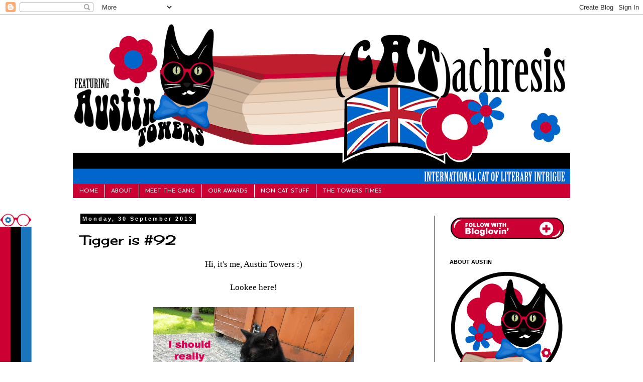

--- FILE ---
content_type: text/html; charset=UTF-8
request_url: https://cataustin.blogspot.com/2013/09/tigger-is-92.html
body_size: 32502
content:
<!DOCTYPE html>
<html class='v2' dir='ltr' lang='en-GB'>
<head>
<link href='https://www.blogger.com/static/v1/widgets/335934321-css_bundle_v2.css' rel='stylesheet' type='text/css'/>
<meta content='width=1100' name='viewport'/>
<meta content='text/html; charset=UTF-8' http-equiv='Content-Type'/>
<meta content='blogger' name='generator'/>
<link href='https://cataustin.blogspot.com/favicon.ico' rel='icon' type='image/x-icon'/>
<link href='https://cataustin.blogspot.com/2013/09/tigger-is-92.html' rel='canonical'/>
<link rel="alternate" type="application/atom+xml" title="CATachresis - Atom" href="https://cataustin.blogspot.com/feeds/posts/default" />
<link rel="alternate" type="application/rss+xml" title="CATachresis - RSS" href="https://cataustin.blogspot.com/feeds/posts/default?alt=rss" />
<link rel="service.post" type="application/atom+xml" title="CATachresis - Atom" href="https://www.blogger.com/feeds/4184210398979455916/posts/default" />

<link rel="alternate" type="application/atom+xml" title="CATachresis - Atom" href="https://cataustin.blogspot.com/feeds/1946591609887009736/comments/default" />
<!--Can't find substitution for tag [blog.ieCssRetrofitLinks]-->
<link href='https://blogger.googleusercontent.com/img/b/R29vZ2xl/AVvXsEiPyVADIloOkp0_gv5RgnE-JkMjvsHfqfOM9if8CJqHrhrYBV7w8yWe5PheL3U1-DulSgsdMS-F7A7_YAwowE8ClmK2A1fsc0IkPVqLaVwHwE4C82iBj4PQY_BsZRNyr_mtDQK06oyJZAqg/s400/bitenails.jpg' rel='image_src'/>
<meta content='https://cataustin.blogspot.com/2013/09/tigger-is-92.html' property='og:url'/>
<meta content='Tigger is #92' property='og:title'/>
<meta content=' Hi, it&#39;s me, Austin Towers :)     Lookee here!         No, that&#39;s not why I&#39;m here, though it is a very bad habit. I put it down to a nervo...' property='og:description'/>
<meta content='https://blogger.googleusercontent.com/img/b/R29vZ2xl/AVvXsEiPyVADIloOkp0_gv5RgnE-JkMjvsHfqfOM9if8CJqHrhrYBV7w8yWe5PheL3U1-DulSgsdMS-F7A7_YAwowE8ClmK2A1fsc0IkPVqLaVwHwE4C82iBj4PQY_BsZRNyr_mtDQK06oyJZAqg/w1200-h630-p-k-no-nu/bitenails.jpg' property='og:image'/>
<title>CATachresis: Tigger is #92</title>
<style type='text/css'>@font-face{font-family:'Cherry Cream Soda';font-style:normal;font-weight:400;font-display:swap;src:url(//fonts.gstatic.com/s/cherrycreamsoda/v21/UMBIrOxBrW6w2FFyi9paG0fdVdRciQd9A98ZD47H.woff2)format('woff2');unicode-range:U+0000-00FF,U+0131,U+0152-0153,U+02BB-02BC,U+02C6,U+02DA,U+02DC,U+0304,U+0308,U+0329,U+2000-206F,U+20AC,U+2122,U+2191,U+2193,U+2212,U+2215,U+FEFF,U+FFFD;}@font-face{font-family:'Josefin Sans';font-style:normal;font-weight:400;font-display:swap;src:url(//fonts.gstatic.com/s/josefinsans/v34/Qw3PZQNVED7rKGKxtqIqX5E-AVSJrOCfjY46_DjQbMlhLybpUVzEEaq2.woff2)format('woff2');unicode-range:U+0102-0103,U+0110-0111,U+0128-0129,U+0168-0169,U+01A0-01A1,U+01AF-01B0,U+0300-0301,U+0303-0304,U+0308-0309,U+0323,U+0329,U+1EA0-1EF9,U+20AB;}@font-face{font-family:'Josefin Sans';font-style:normal;font-weight:400;font-display:swap;src:url(//fonts.gstatic.com/s/josefinsans/v34/Qw3PZQNVED7rKGKxtqIqX5E-AVSJrOCfjY46_DjQbMhhLybpUVzEEaq2.woff2)format('woff2');unicode-range:U+0100-02BA,U+02BD-02C5,U+02C7-02CC,U+02CE-02D7,U+02DD-02FF,U+0304,U+0308,U+0329,U+1D00-1DBF,U+1E00-1E9F,U+1EF2-1EFF,U+2020,U+20A0-20AB,U+20AD-20C0,U+2113,U+2C60-2C7F,U+A720-A7FF;}@font-face{font-family:'Josefin Sans';font-style:normal;font-weight:400;font-display:swap;src:url(//fonts.gstatic.com/s/josefinsans/v34/Qw3PZQNVED7rKGKxtqIqX5E-AVSJrOCfjY46_DjQbMZhLybpUVzEEQ.woff2)format('woff2');unicode-range:U+0000-00FF,U+0131,U+0152-0153,U+02BB-02BC,U+02C6,U+02DA,U+02DC,U+0304,U+0308,U+0329,U+2000-206F,U+20AC,U+2122,U+2191,U+2193,U+2212,U+2215,U+FEFF,U+FFFD;}</style>
<style id='page-skin-1' type='text/css'><!--
/*
-----------------------------------------------
Blogger Template Style
Name:     Simple
Designer: Josh Peterson
URL:      www.noaesthetic.com
----------------------------------------------- */
/* Variable definitions
====================
<Variable name="keycolor" description="Main Color" type="color" default="#66bbdd"/>
<Group description="Page Text" selector="body">
<Variable name="body.font" description="Font" type="font"
default="normal normal 12px Arial, Tahoma, Helvetica, FreeSans, sans-serif"/>
<Variable name="body.text.color" description="Text Color" type="color" default="#222222"/>
</Group>
<Group description="Backgrounds" selector=".body-fauxcolumns-outer">
<Variable name="body.background.color" description="Outer Background" type="color" default="#66bbdd"/>
<Variable name="content.background.color" description="Main Background" type="color" default="#ffffff"/>
<Variable name="header.background.color" description="Header Background" type="color" default="transparent"/>
</Group>
<Group description="Links" selector=".main-outer">
<Variable name="link.color" description="Link Color" type="color" default="#2288bb"/>
<Variable name="link.visited.color" description="Visited Color" type="color" default="#888888"/>
<Variable name="link.hover.color" description="Hover Color" type="color" default="#33aaff"/>
</Group>
<Group description="Blog Title" selector=".header h1">
<Variable name="header.font" description="Font" type="font"
default="normal normal 60px Arial, Tahoma, Helvetica, FreeSans, sans-serif"/>
<Variable name="header.text.color" description="Title Color" type="color" default="#3399bb" />
</Group>
<Group description="Blog Description" selector=".header .description">
<Variable name="description.text.color" description="Description Color" type="color"
default="#777777" />
</Group>
<Group description="Tabs Text" selector=".tabs-inner .widget li a">
<Variable name="tabs.font" description="Font" type="font"
default="normal normal 14px Arial, Tahoma, Helvetica, FreeSans, sans-serif"/>
<Variable name="tabs.text.color" description="Text Color" type="color" default="#999999"/>
<Variable name="tabs.selected.text.color" description="Selected Color" type="color" default="#000000"/>
</Group>
<Group description="Tabs Background" selector=".tabs-outer .PageList">
<Variable name="tabs.background.color" description="Background Color" type="color" default="#f5f5f5"/>
<Variable name="tabs.selected.background.color" description="Selected Color" type="color" default="#eeeeee"/>
</Group>
<Group description="Post Title" selector="h3.post-title, .comments h4">
<Variable name="post.title.font" description="Font" type="font"
default="normal normal 22px Arial, Tahoma, Helvetica, FreeSans, sans-serif"/>
</Group>
<Group description="Date Header" selector=".date-header">
<Variable name="date.header.color" description="Text Color" type="color"
default="#000000"/>
<Variable name="date.header.background.color" description="Background Color" type="color"
default="transparent"/>
</Group>
<Group description="Post Footer" selector=".post-footer">
<Variable name="post.footer.text.color" description="Text Color" type="color" default="#666666"/>
<Variable name="post.footer.background.color" description="Background Color" type="color"
default="#f9f9f9"/>
<Variable name="post.footer.border.color" description="Shadow Color" type="color" default="#eeeeee"/>
</Group>
<Group description="Gadgets" selector="h2">
<Variable name="widget.title.font" description="Title Font" type="font"
default="normal bold 11px Arial, Tahoma, Helvetica, FreeSans, sans-serif"/>
<Variable name="widget.title.text.color" description="Title Color" type="color" default="#000000"/>
<Variable name="widget.alternate.text.color" description="Alternate Color" type="color" default="#999999"/>
</Group>
<Group description="Images" selector=".main-inner">
<Variable name="image.background.color" description="Background Color" type="color" default="#ffffff"/>
<Variable name="image.border.color" description="Border Color" type="color" default="#eeeeee"/>
<Variable name="image.text.color" description="Caption Text Color" type="color" default="#000000"/>
</Group>
<Group description="Accents" selector=".content-inner">
<Variable name="body.rule.color" description="Separator Line Color" type="color" default="#eeeeee"/>
<Variable name="tabs.border.color" description="Tabs Border Color" type="color" default="#000000"/>
</Group>
<Variable name="body.background" description="Body Background" type="background"
color="#ffffff" default="$(color) none repeat scroll top left"/>
<Variable name="body.background.override" description="Body Background Override" type="string" default=""/>
<Variable name="body.background.gradient.cap" description="Body Gradient Cap" type="url"
default="url(//www.blogblog.com/1kt/simple/gradients_light.png)"/>
<Variable name="body.background.gradient.tile" description="Body Gradient Tile" type="url"
default="url(//www.blogblog.com/1kt/simple/body_gradient_tile_light.png)"/>
<Variable name="content.background.color.selector" description="Content Background Color Selector" type="string" default=".content-inner"/>
<Variable name="content.padding" description="Content Padding" type="length" default="10px"/>
<Variable name="content.padding.horizontal" description="Content Horizontal Padding" type="length" default="10px"/>
<Variable name="content.shadow.spread" description="Content Shadow Spread" type="length" default="40px"/>
<Variable name="content.shadow.spread.webkit" description="Content Shadow Spread (WebKit)" type="length" default="5px"/>
<Variable name="content.shadow.spread.ie" description="Content Shadow Spread (IE)" type="length" default="10px"/>
<Variable name="main.border.width" description="Main Border Width" type="length" default="0"/>
<Variable name="header.background.gradient" description="Header Gradient" type="url" default="none"/>
<Variable name="header.shadow.offset.left" description="Header Shadow Offset Left" type="length" default="-1px"/>
<Variable name="header.shadow.offset.top" description="Header Shadow Offset Top" type="length" default="-1px"/>
<Variable name="header.shadow.spread" description="Header Shadow Spread" type="length" default="1px"/>
<Variable name="header.padding" description="Header Padding" type="length" default="30px"/>
<Variable name="header.border.size" description="Header Border Size" type="length" default="1px"/>
<Variable name="header.bottom.border.size" description="Header Bottom Border Size" type="length" default="1px"/>
<Variable name="header.border.horizontalsize" description="Header Horizontal Border Size" type="length" default="0"/>
<Variable name="description.text.size" description="Description Text Size" type="string" default="140%"/>
<Variable name="tabs.margin.top" description="Tabs Margin Top" type="length" default="0" />
<Variable name="tabs.margin.side" description="Tabs Side Margin" type="length" default="30px" />
<Variable name="tabs.background.gradient" description="Tabs Background Gradient" type="url"
default="url(//www.blogblog.com/1kt/simple/gradients_light.png)"/>
<Variable name="tabs.border.width" description="Tabs Border Width" type="length" default="1px"/>
<Variable name="tabs.bevel.border.width" description="Tabs Bevel Border Width" type="length" default="1px"/>
<Variable name="date.header.padding" description="Date Header Padding" type="string" default="inherit"/>
<Variable name="date.header.letterspacing" description="Date Header Letter Spacing" type="string" default="inherit"/>
<Variable name="date.header.margin" description="Date Header Margin" type="string" default="inherit"/>
<Variable name="post.margin.bottom" description="Post Bottom Margin" type="length" default="25px"/>
<Variable name="image.border.small.size" description="Image Border Small Size" type="length" default="2px"/>
<Variable name="image.border.large.size" description="Image Border Large Size" type="length" default="5px"/>
<Variable name="page.width.selector" description="Page Width Selector" type="string" default=".region-inner"/>
<Variable name="page.width" description="Page Width" type="string" default="auto"/>
<Variable name="main.section.margin" description="Main Section Margin" type="length" default="15px"/>
<Variable name="main.padding" description="Main Padding" type="length" default="15px"/>
<Variable name="main.padding.top" description="Main Padding Top" type="length" default="30px"/>
<Variable name="main.padding.bottom" description="Main Padding Bottom" type="length" default="30px"/>
<Variable name="paging.background"
color="#ffffff"
description="Background of blog paging area" type="background"
default="transparent none no-repeat scroll top center"/>
<Variable name="footer.bevel" description="Bevel border length of footer" type="length" default="0"/>
<Variable name="mobile.background.overlay" description="Mobile Background Overlay" type="string"
default="transparent none repeat scroll top left"/>
<Variable name="mobile.background.size" description="Mobile Background Size" type="string" default="auto"/>
<Variable name="mobile.button.color" description="Mobile Button Color" type="color" default="#ffffff" />
<Variable name="startSide" description="Side where text starts in blog language" type="automatic" default="left"/>
<Variable name="endSide" description="Side where text ends in blog language" type="automatic" default="right"/>
*/
/* Content
----------------------------------------------- */
body {
font: normal normal 15px Georgia, Utopia, 'Palatino Linotype', Palatino, serif;
color: #000000;
background: #ffffff url(//4.bp.blogspot.com/-cAJfGKuPK4M/Ue8SZQCp2RI/AAAAAAAAYOo/XO4fOrqdDT8/s0/AustinRedWhiteBlueBackgorund3b.png) no-repeat fixed top left;
padding: 0 0 0 0;
}
html body .region-inner {
min-width: 0;
max-width: 100%;
width: auto;
}
a:link {
text-decoration:none;
color: #0066cc;
}
a:visited {
text-decoration:none;
color: #0066cc;
}
a:hover {
text-decoration:underline;
color: #cc0033;
}
.body-fauxcolumn-outer .fauxcolumn-inner {
background: transparent none repeat scroll top left;
_background-image: none;
}
.body-fauxcolumn-outer .cap-top {
position: absolute;
z-index: 1;
height: 400px;
width: 100%;
background: #ffffff url(//4.bp.blogspot.com/-cAJfGKuPK4M/Ue8SZQCp2RI/AAAAAAAAYOo/XO4fOrqdDT8/s0/AustinRedWhiteBlueBackgorund3b.png) no-repeat fixed top left;
}
.body-fauxcolumn-outer .cap-top .cap-left {
width: 100%;
background: transparent none repeat-x scroll top left;
_background-image: none;
}
.content-outer {
-moz-box-shadow: 0 0 0 rgba(0, 0, 0, .15);
-webkit-box-shadow: 0 0 0 rgba(0, 0, 0, .15);
-goog-ms-box-shadow: 0 0 0 #333333;
box-shadow: 0 0 0 rgba(0, 0, 0, .15);
margin-bottom: 1px;
}
.content-inner {
padding: 10px 40px;
}
.content-inner {
background-color: #ffffff;
}
/* Header
----------------------------------------------- */
.header-outer {
background: transparent none repeat-x scroll 0 -400px;
_background-image: none;
}
.Header h1 {
font: normal normal 40px 'Trebuchet MS',Trebuchet,Verdana,sans-serif;
color: #000000;
text-shadow: 0 0 0 rgba(0, 0, 0, .2);
}
.Header h1 a {
color: #000000;
}
.Header .description {
font-size: 18px;
color: #000000;
}
.header-inner .Header .titlewrapper {
padding: 22px 0;
}
.header-inner .Header .descriptionwrapper {
padding: 0 0;
}
/* Tabs
----------------------------------------------- */
.tabs-inner .section:first-child {
border-top: 0 solid #cc0033;
}
.tabs-inner .section:first-child ul {
margin-top: -1px;
border-top: 1px solid #cc0033;
border-left: 1px solid #cc0033;
border-right: 1px solid #cc0033;
}
.tabs-inner .widget ul {
background: #cc0033 none repeat-x scroll 0 -800px;
_background-image: none;
border-bottom: 1px solid #cc0033;
margin-top: 0;
margin-left: -30px;
margin-right: -30px;
}
.tabs-inner .widget li a {
display: inline-block;
padding: .6em 1em;
font: normal normal 12px Josefin Sans;
color: #ffffff;
border-left: 1px solid #ffffff;
border-right: 1px solid #cc0033;
}
.tabs-inner .widget li:first-child a {
border-left: none;
}
.tabs-inner .widget li.selected a, .tabs-inner .widget li a:hover {
color: #ffffff;
background-color: #cc0033;
text-decoration: none;
}
/* Columns
----------------------------------------------- */
.main-outer {
border-top: 0 solid #000000;
}
.fauxcolumn-left-outer .fauxcolumn-inner {
border-right: 1px solid #000000;
}
.fauxcolumn-right-outer .fauxcolumn-inner {
border-left: 1px solid #000000;
}
/* Headings
----------------------------------------------- */
h2 {
margin: 0 0 1em 0;
font: normal bold 11px 'Trebuchet MS', Trebuchet, sans-serif;
color: #000000;
}
/* Widgets
----------------------------------------------- */
.widget .zippy {
color: #999999;
text-shadow: 2px 2px 1px rgba(0, 0, 0, .1);
}
.widget .popular-posts ul {
list-style: none;
}
/* Posts
----------------------------------------------- */
.date-header span {
background-color: #000000;
color: #ffffff;
padding: 0.4em;
letter-spacing: 3px;
margin: inherit;
}
.main-inner {
padding-top: 35px;
padding-bottom: 65px;
}
.main-inner .column-center-inner {
padding: 0 0;
}
.main-inner .column-center-inner .section {
margin: 0 1em;
}
.post {
margin: 0 0 45px 0;
}
h3.post-title, .comments h4 {
font: normal normal 26px Cherry Cream Soda;
margin: .75em 0 0;
}
.post-body {
font-size: 110%;
line-height: 1.4;
position: relative;
}
.post-body img, .post-body .tr-caption-container, .Profile img, .Image img,
.BlogList .item-thumbnail img {
padding: 2px;
background: #ffffff;
}
.post-body img, .post-body .tr-caption-container {
padding: 5px;
}
.post-body .tr-caption-container {
color: #000000;
}
.post-body .tr-caption-container img {
padding: 0;
background: transparent;
border: none;
-moz-box-shadow: 0 0 0 rgba(0, 0, 0, .1);
-webkit-box-shadow: 0 0 0 rgba(0, 0, 0, .1);
box-shadow: 0 0 0 rgba(0, 0, 0, .1);
}
.post-header {
margin: 0 0 1.5em;
line-height: 1.6;
font-size: 90%;
}
.post-footer {
margin: 20px -2px 0;
padding: 5px 10px;
color: #000000;
background-color: #ffffff;
border-bottom: 1px solid #ffffff;
line-height: 1.6;
font-size: 90%;
}
#comments .comment-author {
padding-top: 1.5em;
border-top: 1px solid #000000;
background-position: 0 1.5em;
}
#comments .comment-author:first-child {
padding-top: 0;
border-top: none;
}
.avatar-image-container {
margin: .2em 0 0;
}
#comments .avatar-image-container img {
border: 1px solid transparent;
}
/* Comments
----------------------------------------------- */
.comments .comments-content .icon.blog-author {
background-repeat: no-repeat;
background-image: url([data-uri]);
}
.comments .comments-content .loadmore a {
border-top: 1px solid #999999;
border-bottom: 1px solid #999999;
}
.comments .comment-thread.inline-thread {
background-color: #ffffff;
}
.comments .continue {
border-top: 2px solid #999999;
}
/* Accents
---------------------------------------------- */
.section-columns td.columns-cell {
border-left: 1px solid #000000;
}
.blog-pager {
background: transparent url(//www.blogblog.com/1kt/simple/paging_dot.png) repeat-x scroll top center;
}
.blog-pager-older-link, .home-link,
.blog-pager-newer-link {
background-color: #ffffff;
padding: 5px;
}
.footer-outer {
border-top: 1px dashed #bbbbbb;
}
/* Mobile
----------------------------------------------- */
body.mobile  {
background-size: auto;
}
.mobile .body-fauxcolumn-outer {
background: transparent none repeat scroll top left;
}
.mobile .body-fauxcolumn-outer .cap-top {
background-size: 100% auto;
}
.mobile .content-outer {
-webkit-box-shadow: 0 0 3px rgba(0, 0, 0, .15);
box-shadow: 0 0 3px rgba(0, 0, 0, .15);
}
body.mobile .AdSense {
margin: 0 -0;
}
.mobile .tabs-inner .widget ul {
margin-left: 0;
margin-right: 0;
}
.mobile .post {
margin: 0;
}
.mobile .main-inner .column-center-inner .section {
margin: 0;
}
.mobile .date-header span {
padding: 0.1em 10px;
margin: 0 -10px;
}
.mobile h3.post-title {
margin: 0;
}
.mobile .blog-pager {
background: transparent none no-repeat scroll top center;
}
.mobile .footer-outer {
border-top: none;
}
.mobile .main-inner, .mobile .footer-inner {
background-color: #ffffff;
}
.mobile-index-contents {
color: #000000;
}
.mobile-link-button {
background-color: #0066cc;
}
.mobile-link-button a:link, .mobile-link-button a:visited {
color: #0066cc;
}
.mobile .tabs-inner .section:first-child {
border-top: none;
}
.mobile .tabs-inner .PageList .widget-content {
background-color: #cc0033;
color: #ffffff;
border-top: 1px solid #cc0033;
border-bottom: 1px solid #cc0033;
}
.mobile .tabs-inner .PageList .widget-content .pagelist-arrow {
border-left: 1px solid #cc0033;
}

--></style>
<style id='template-skin-1' type='text/css'><!--
body {
min-width: 1070px;
}
.content-outer, .content-fauxcolumn-outer, .region-inner {
min-width: 1070px;
max-width: 1070px;
_width: 1070px;
}
.main-inner .columns {
padding-left: 0px;
padding-right: 270px;
}
.main-inner .fauxcolumn-center-outer {
left: 0px;
right: 270px;
/* IE6 does not respect left and right together */
_width: expression(this.parentNode.offsetWidth -
parseInt("0px") -
parseInt("270px") + 'px');
}
.main-inner .fauxcolumn-left-outer {
width: 0px;
}
.main-inner .fauxcolumn-right-outer {
width: 270px;
}
.main-inner .column-left-outer {
width: 0px;
right: 100%;
margin-left: -0px;
}
.main-inner .column-right-outer {
width: 270px;
margin-right: -270px;
}
#layout {
min-width: 0;
}
#layout .content-outer {
min-width: 0;
width: 800px;
}
#layout .region-inner {
min-width: 0;
width: auto;
}
body#layout div.add_widget {
padding: 8px;
}
body#layout div.add_widget a {
margin-left: 32px;
}
--></style>
<style>
    body {background-image:url(\/\/4.bp.blogspot.com\/-cAJfGKuPK4M\/Ue8SZQCp2RI\/AAAAAAAAYOo\/XO4fOrqdDT8\/s0\/AustinRedWhiteBlueBackgorund3b.png);}
    
@media (max-width: 200px) { body {background-image:url(\/\/4.bp.blogspot.com\/-cAJfGKuPK4M\/Ue8SZQCp2RI\/AAAAAAAAYOo\/XO4fOrqdDT8\/w200\/AustinRedWhiteBlueBackgorund3b.png);}}
@media (max-width: 400px) and (min-width: 201px) { body {background-image:url(\/\/4.bp.blogspot.com\/-cAJfGKuPK4M\/Ue8SZQCp2RI\/AAAAAAAAYOo\/XO4fOrqdDT8\/w400\/AustinRedWhiteBlueBackgorund3b.png);}}
@media (max-width: 800px) and (min-width: 401px) { body {background-image:url(\/\/4.bp.blogspot.com\/-cAJfGKuPK4M\/Ue8SZQCp2RI\/AAAAAAAAYOo\/XO4fOrqdDT8\/w800\/AustinRedWhiteBlueBackgorund3b.png);}}
@media (max-width: 1200px) and (min-width: 801px) { body {background-image:url(\/\/4.bp.blogspot.com\/-cAJfGKuPK4M\/Ue8SZQCp2RI\/AAAAAAAAYOo\/XO4fOrqdDT8\/w1200\/AustinRedWhiteBlueBackgorund3b.png);}}
/* Last tag covers anything over one higher than the previous max-size cap. */
@media (min-width: 1201px) { body {background-image:url(\/\/4.bp.blogspot.com\/-cAJfGKuPK4M\/Ue8SZQCp2RI\/AAAAAAAAYOo\/XO4fOrqdDT8\/w1600\/AustinRedWhiteBlueBackgorund3b.png);}}
  </style>
<link href='https://www.blogger.com/dyn-css/authorization.css?targetBlogID=4184210398979455916&amp;zx=370531bd-cf1d-410b-8e37-2688fbd78778' media='none' onload='if(media!=&#39;all&#39;)media=&#39;all&#39;' rel='stylesheet'/><noscript><link href='https://www.blogger.com/dyn-css/authorization.css?targetBlogID=4184210398979455916&amp;zx=370531bd-cf1d-410b-8e37-2688fbd78778' rel='stylesheet'/></noscript>
<meta name='google-adsense-platform-account' content='ca-host-pub-1556223355139109'/>
<meta name='google-adsense-platform-domain' content='blogspot.com'/>

</head>
<body class='loading'>
<div class='navbar section' id='navbar' name='Navbar'><div class='widget Navbar' data-version='1' id='Navbar1'><script type="text/javascript">
    function setAttributeOnload(object, attribute, val) {
      if(window.addEventListener) {
        window.addEventListener('load',
          function(){ object[attribute] = val; }, false);
      } else {
        window.attachEvent('onload', function(){ object[attribute] = val; });
      }
    }
  </script>
<div id="navbar-iframe-container"></div>
<script type="text/javascript" src="https://apis.google.com/js/platform.js"></script>
<script type="text/javascript">
      gapi.load("gapi.iframes:gapi.iframes.style.bubble", function() {
        if (gapi.iframes && gapi.iframes.getContext) {
          gapi.iframes.getContext().openChild({
              url: 'https://www.blogger.com/navbar/4184210398979455916?po\x3d1946591609887009736\x26origin\x3dhttps://cataustin.blogspot.com',
              where: document.getElementById("navbar-iframe-container"),
              id: "navbar-iframe"
          });
        }
      });
    </script><script type="text/javascript">
(function() {
var script = document.createElement('script');
script.type = 'text/javascript';
script.src = '//pagead2.googlesyndication.com/pagead/js/google_top_exp.js';
var head = document.getElementsByTagName('head')[0];
if (head) {
head.appendChild(script);
}})();
</script>
</div></div>
<div class='body-fauxcolumns'>
<div class='fauxcolumn-outer body-fauxcolumn-outer'>
<div class='cap-top'>
<div class='cap-left'></div>
<div class='cap-right'></div>
</div>
<div class='fauxborder-left'>
<div class='fauxborder-right'></div>
<div class='fauxcolumn-inner'>
</div>
</div>
<div class='cap-bottom'>
<div class='cap-left'></div>
<div class='cap-right'></div>
</div>
</div>
</div>
<div class='content'>
<div class='content-fauxcolumns'>
<div class='fauxcolumn-outer content-fauxcolumn-outer'>
<div class='cap-top'>
<div class='cap-left'></div>
<div class='cap-right'></div>
</div>
<div class='fauxborder-left'>
<div class='fauxborder-right'></div>
<div class='fauxcolumn-inner'>
</div>
</div>
<div class='cap-bottom'>
<div class='cap-left'></div>
<div class='cap-right'></div>
</div>
</div>
</div>
<div class='content-outer'>
<div class='content-cap-top cap-top'>
<div class='cap-left'></div>
<div class='cap-right'></div>
</div>
<div class='fauxborder-left content-fauxborder-left'>
<div class='fauxborder-right content-fauxborder-right'></div>
<div class='content-inner'>
<header>
<div class='header-outer'>
<div class='header-cap-top cap-top'>
<div class='cap-left'></div>
<div class='cap-right'></div>
</div>
<div class='fauxborder-left header-fauxborder-left'>
<div class='fauxborder-right header-fauxborder-right'></div>
<div class='region-inner header-inner'>
<div class='header section' id='header' name='Header'><div class='widget Header' data-version='1' id='Header2'>
<div id='header-inner'>
<a href='https://cataustin.blogspot.com/' style='display: block'>
<img alt='CATachresis' height='327px; ' id='Header2_headerimg' src='https://blogger.googleusercontent.com/img/b/R29vZ2xl/AVvXsEhDgOKOwDVMJddCtCgCji0hMP_czlSuPasFaQis-gusOJAO8tFCgH-quejMV7DygSI9pkq3MaHTeWILY5efIzQ05ZjSvi3mzNwp4EOa_i3dTKDpT_-Sz1NTiUJYbD3xXtmxwjeUWP-VPdM/s990/AustinRedWhiteBlueFINAL.png' style='display: block' width='990px; '/>
</a>
</div>
</div></div>
</div>
</div>
<div class='header-cap-bottom cap-bottom'>
<div class='cap-left'></div>
<div class='cap-right'></div>
</div>
</div>
</header>
<div class='tabs-outer'>
<div class='tabs-cap-top cap-top'>
<div class='cap-left'></div>
<div class='cap-right'></div>
</div>
<div class='fauxborder-left tabs-fauxborder-left'>
<div class='fauxborder-right tabs-fauxborder-right'></div>
<div class='region-inner tabs-inner'>
<div class='tabs section' id='crosscol' name='Cross-column'><div class='widget PageList' data-version='1' id='PageList1'>
<h2>Pages</h2>
<div class='widget-content'>
<ul>
<li>
<a href='https://cataustin.blogspot.com/'>HOME</a>
</li>
<li>
<a href='https://cataustin.blogspot.com/p/about.html'>ABOUT</a>
</li>
<li>
<a href='https://cataustin.blogspot.com/p/meet-gang.html'>MEET THE GANG</a>
</li>
<li>
<a href='https://cataustin.blogspot.com/p/our-awards.html'>OUR AWARDS</a>
</li>
<li>
<a href='https://cataustin.blogspot.com/p/non-cat-stuff.html'>NON CAT STUFF</a>
</li>
<li>
<a href='https://cataustin.blogspot.com/p/the-towers-times.html'>THE TOWERS TIMES</a>
</li>
</ul>
<div class='clear'></div>
</div>
</div></div>
<div class='tabs no-items section' id='crosscol-overflow' name='Cross-Column 2'></div>
</div>
</div>
<div class='tabs-cap-bottom cap-bottom'>
<div class='cap-left'></div>
<div class='cap-right'></div>
</div>
</div>
<div class='main-outer'>
<div class='main-cap-top cap-top'>
<div class='cap-left'></div>
<div class='cap-right'></div>
</div>
<div class='fauxborder-left main-fauxborder-left'>
<div class='fauxborder-right main-fauxborder-right'></div>
<div class='region-inner main-inner'>
<div class='columns fauxcolumns'>
<div class='fauxcolumn-outer fauxcolumn-center-outer'>
<div class='cap-top'>
<div class='cap-left'></div>
<div class='cap-right'></div>
</div>
<div class='fauxborder-left'>
<div class='fauxborder-right'></div>
<div class='fauxcolumn-inner'>
</div>
</div>
<div class='cap-bottom'>
<div class='cap-left'></div>
<div class='cap-right'></div>
</div>
</div>
<div class='fauxcolumn-outer fauxcolumn-left-outer'>
<div class='cap-top'>
<div class='cap-left'></div>
<div class='cap-right'></div>
</div>
<div class='fauxborder-left'>
<div class='fauxborder-right'></div>
<div class='fauxcolumn-inner'>
</div>
</div>
<div class='cap-bottom'>
<div class='cap-left'></div>
<div class='cap-right'></div>
</div>
</div>
<div class='fauxcolumn-outer fauxcolumn-right-outer'>
<div class='cap-top'>
<div class='cap-left'></div>
<div class='cap-right'></div>
</div>
<div class='fauxborder-left'>
<div class='fauxborder-right'></div>
<div class='fauxcolumn-inner'>
</div>
</div>
<div class='cap-bottom'>
<div class='cap-left'></div>
<div class='cap-right'></div>
</div>
</div>
<!-- corrects IE6 width calculation -->
<div class='columns-inner'>
<div class='column-center-outer'>
<div class='column-center-inner'>
<div class='main section' id='main' name='Main'><div class='widget Blog' data-version='1' id='Blog1'>
<div class='blog-posts hfeed'>

          <div class="date-outer">
        
<h2 class='date-header'><span>Monday, 30 September 2013</span></h2>

          <div class="date-posts">
        
<div class='post-outer'>
<div class='post hentry' itemscope='itemscope' itemtype='http://schema.org/BlogPosting'>
<a name='1946591609887009736'></a>
<h3 class='post-title entry-title' itemprop='name'>
Tigger is #92
</h3>
<div class='post-header'>
<div class='post-header-line-1'></div>
</div>
<div class='post-body entry-content' id='post-body-1946591609887009736' itemprop='description articleBody'>
<div class="separator" style="clear: both; text-align: center;">
Hi, it's me, Austin Towers :)</div>
<div class="separator" style="clear: both; text-align: center;">
<br /></div>
<div class="separator" style="clear: both; text-align: center;">
Lookee here!</div>
<div class="separator" style="clear: both; text-align: center;">
<br /></div>
<div class="separator" style="clear: both; text-align: center;">
<a href="https://blogger.googleusercontent.com/img/b/R29vZ2xl/AVvXsEiPyVADIloOkp0_gv5RgnE-JkMjvsHfqfOM9if8CJqHrhrYBV7w8yWe5PheL3U1-DulSgsdMS-F7A7_YAwowE8ClmK2A1fsc0IkPVqLaVwHwE4C82iBj4PQY_BsZRNyr_mtDQK06oyJZAqg/s1600/bitenails.jpg" imageanchor="1" style="margin-left: 1em; margin-right: 1em;"><img border="0" height="300" src="https://blogger.googleusercontent.com/img/b/R29vZ2xl/AVvXsEiPyVADIloOkp0_gv5RgnE-JkMjvsHfqfOM9if8CJqHrhrYBV7w8yWe5PheL3U1-DulSgsdMS-F7A7_YAwowE8ClmK2A1fsc0IkPVqLaVwHwE4C82iBj4PQY_BsZRNyr_mtDQK06oyJZAqg/s400/bitenails.jpg" width="400" /></a></div>
<div class="separator" style="clear: both; text-align: center;">
<br /></div>
<div class="separator" style="clear: both; text-align: left;">
No, that's not why I'm here, though it is a very bad habit. I put it down to a nervous condition which I've had for nearly six years. Coincidentally, it started when I first moved in here!&nbsp;</div>
<div class="separator" style="clear: both; text-align: center;">
<br /></div>
<div class="separator" style="clear: both; text-align: left;">
<span style="text-align: -webkit-auto;">Anyway, the reason for my post is it appears that my old mucker Tigger is member #92 in the&nbsp;</span><a href="http://tabbycatclub.blogspot.co.uk/" style="text-align: -webkit-auto;">Tabby Cat Club</a>&nbsp;first one hundred<span style="text-align: -webkit-auto;">. So we are all going YAY! and HURRAH! that he made the cut.</span></div>
<div class="separator" style="clear: both; text-align: center;">
<br /></div>
<div class="separator" style="clear: both; text-align: center;">
<a href="https://blogger.googleusercontent.com/img/b/R29vZ2xl/AVvXsEi18pDQyvF_FheYyuLtXsaoyWxxD_6ueGmfhuzTsYzH-V2NjKsMxN6idOZ2DvTNLQL7zshV9ffVhejC8h8KCCkDD5z27kO4wJKwI_2oIxeb5QN1ZFDT0fB9Ilk3_j1IEd2G5fSiuelLMZ1_/s1600/0-%2392-TIGGER.jpg" imageanchor="1" style="margin-left: 1em; margin-right: 1em;"><img border="0" height="200" src="https://blogger.googleusercontent.com/img/b/R29vZ2xl/AVvXsEi18pDQyvF_FheYyuLtXsaoyWxxD_6ueGmfhuzTsYzH-V2NjKsMxN6idOZ2DvTNLQL7zshV9ffVhejC8h8KCCkDD5z27kO4wJKwI_2oIxeb5QN1ZFDT0fB9Ilk3_j1IEd2G5fSiuelLMZ1_/s200/0-%2392-TIGGER.jpg" width="200" /></a></div>
<br />
<div style="text-align: center;">
&nbsp; and here is his original badge which I believe I've shared before:</div>
<br />
<div class="separator" style="clear: both; text-align: center;">
<a href="https://blogger.googleusercontent.com/img/b/R29vZ2xl/AVvXsEgYp_YPnyg3OvEVE5uyGfD1KvW4XZUorJZlZDM6jCm6yEC_uSj2Svfm_uA5U027xE5ogrQuHRLzjErfKmvIV63wjLl6Wf_01tigAvn5nDW3RiTpL2PnTS1cMljj9TQ4SH6cg2mCFIx05mZr/s1600/00+92+TIGGER.jpg" imageanchor="1" style="margin-left: 1em; margin-right: 1em;"><img border="0" height="200" src="https://blogger.googleusercontent.com/img/b/R29vZ2xl/AVvXsEgYp_YPnyg3OvEVE5uyGfD1KvW4XZUorJZlZDM6jCm6yEC_uSj2Svfm_uA5U027xE5ogrQuHRLzjErfKmvIV63wjLl6Wf_01tigAvn5nDW3RiTpL2PnTS1cMljj9TQ4SH6cg2mCFIx05mZr/s200/00+92+TIGGER.jpg" width="197" /></a></div>
<div class="separator" style="clear: both; text-align: center;">
<br /></div>
<div class="separator" style="clear: both; text-align: left;">
Personally, I don't think he takes a good photo - very much like The Staff who looks a bit like a sour faced old boot from the 1930's who's spent her whole life perfecting the disapproving pucker in front of an old cracked mirror, which wasn't cracked when she first glanced at it!</div>
<div class="separator" style="clear: both; text-align: left;">
<br /></div>
<div class="separator" style="clear: both; text-align: left;">
So I think Tigger is puckering a bit. What do you think? Yep! Definitely a pucker there. He'll regret it later in life when his whiskers get wrinkles.</div>
<div class="separator" style="clear: both; text-align: left;">
<br /></div>
<div class="separator" style="clear: both; text-align: left;">
I am digressing! What I actually came here to say is that there is a <a href="http://tabbycatclub.blogspot.co.uk/2013/09/100-member-party-celebration.html">BIG party</a> over at the Tabby Cat Club to celebrate their first 100 members, so pop on over and join the festivities &#8230;. oh and see if you can recognise Tigger&nbsp;amongst the throng&nbsp;in the header shot!</div>
<div class="separator" style="clear: both; text-align: left;">
<br /></div>
<div class="separator" style="clear: both; text-align: center;">
<b>Tigger is Austin's 'old mucker'.</b></div>
<div class="separator" style="clear: both; text-align: center;">
<b>He is a bit of a sucker.</b></div>
<div class="separator" style="clear: both; text-align: center;">
<b>But when he does squint,</b></div>
<div class="separator" style="clear: both; text-align: center;">
<b>His face goes like flint</b></div>
<div class="separator" style="clear: both; text-align: center;">
<b>And his mouth has a definite pucker!</b></div>
<div class="separator" style="clear: both; text-align: center;">
<br /></div>
<div class="separator" style="clear: both; text-align: center;">
<a href="https://blogger.googleusercontent.com/img/b/R29vZ2xl/AVvXsEhGFkb5lWTpfYLDDIGTKVUN70qMcOahgLVbC1ARVj5qmu39aYrER8OUCgBrDX_v6gjhyUq6wlY9tCxLN-FiCtwY5EWTL_aVovBS3LicWatmyIeHoOuTe0XC9sekR-otlO1IhWaho_X0mkae/s1600/DSCN3780.JPG" imageanchor="1" style="margin-left: 1em; margin-right: 1em;"><img border="0" height="181" src="https://blogger.googleusercontent.com/img/b/R29vZ2xl/AVvXsEhGFkb5lWTpfYLDDIGTKVUN70qMcOahgLVbC1ARVj5qmu39aYrER8OUCgBrDX_v6gjhyUq6wlY9tCxLN-FiCtwY5EWTL_aVovBS3LicWatmyIeHoOuTe0XC9sekR-otlO1IhWaho_X0mkae/s200/DSCN3780.JPG" width="200" /></a></div>
<div class="separator" style="clear: both; text-align: center;">
<br /></div>
<div class="separator" style="clear: both; text-align: center;">
&#10234;</div>
<div class="separator" style="clear: both; text-align: center;">
<br /></div>
<div class="separator" style="clear: both; text-align: center;">
<a href="https://blogger.googleusercontent.com/img/b/R29vZ2xl/AVvXsEjDq2nhWTeoEGmO9h-2wMeNoNImztgycvICiR7K0P9Q1LgH-fB0Xr6RZHYAWjaTEqxZRyfQXZ7LnO7V3mgQyOW08DhJHsuRLFAmvfwRJAbSPCKb_DFSP0xyUr6qrsvG-GcPHvlso-zTx_6g/s1600/AustinWord.png" imageanchor="1" style="margin-left: 1em; margin-right: 1em;"><img border="0" height="200" src="https://blogger.googleusercontent.com/img/b/R29vZ2xl/AVvXsEjDq2nhWTeoEGmO9h-2wMeNoNImztgycvICiR7K0P9Q1LgH-fB0Xr6RZHYAWjaTEqxZRyfQXZ7LnO7V3mgQyOW08DhJHsuRLFAmvfwRJAbSPCKb_DFSP0xyUr6qrsvG-GcPHvlso-zTx_6g/s200/AustinWord.png" width="200" /></a></div>
<div class="separator" style="clear: both; text-align: center;">
<br /></div>
<div class="separator" style="clear: both; text-align: center;">
<b><span style="color: red;">old mucker - <i>(Brit, archaic)</i> pal or friend</span></b>&nbsp;</div>
<div class="separator" style="clear: both; text-align: center;">
(yes, really!)</div>
<div class="separator" style="clear: both; text-align: center;">
&#10234;</div>
<div style='clear: both;'></div>
</div>
<div class='post-footer'>
<div class='post-footer-line post-footer-line-1'><span class='post-author vcard'>
Posted by
<span class='fn'>
<a href='https://www.blogger.com/profile/10227422179439047735' itemprop='author' rel='author' title='author profile'>
CATachresis
</a>
</span>
</span>
<span class='post-timestamp'>
at
<a class='timestamp-link' href='https://cataustin.blogspot.com/2013/09/tigger-is-92.html' itemprop='url' rel='bookmark' title='permanent link'><abbr class='published' itemprop='datePublished' title='2013-09-30T21:51:00+01:00'>21:51</abbr></a>
</span>
<span class='post-comment-link'>
</span>
<span class='post-icons'>
<span class='item-action'>
<a href='https://www.blogger.com/email-post/4184210398979455916/1946591609887009736' title='Email Post'>
<img alt="" class="icon-action" height="13" src="//img1.blogblog.com/img/icon18_email.gif" width="18">
</a>
</span>
</span>
<span class='post-backlinks post-comment-link'>
</span>
<div class='post-share-buttons goog-inline-block'>
<a class='goog-inline-block share-button sb-email' href='https://www.blogger.com/share-post.g?blogID=4184210398979455916&postID=1946591609887009736&target=email' target='_blank' title='Email This'><span class='share-button-link-text'>Email This</span></a><a class='goog-inline-block share-button sb-blog' href='https://www.blogger.com/share-post.g?blogID=4184210398979455916&postID=1946591609887009736&target=blog' onclick='window.open(this.href, "_blank", "height=270,width=475"); return false;' target='_blank' title='BlogThis!'><span class='share-button-link-text'>BlogThis!</span></a><a class='goog-inline-block share-button sb-twitter' href='https://www.blogger.com/share-post.g?blogID=4184210398979455916&postID=1946591609887009736&target=twitter' target='_blank' title='Share to X'><span class='share-button-link-text'>Share to X</span></a><a class='goog-inline-block share-button sb-facebook' href='https://www.blogger.com/share-post.g?blogID=4184210398979455916&postID=1946591609887009736&target=facebook' onclick='window.open(this.href, "_blank", "height=430,width=640"); return false;' target='_blank' title='Share to Facebook'><span class='share-button-link-text'>Share to Facebook</span></a><a class='goog-inline-block share-button sb-pinterest' href='https://www.blogger.com/share-post.g?blogID=4184210398979455916&postID=1946591609887009736&target=pinterest' target='_blank' title='Share to Pinterest'><span class='share-button-link-text'>Share to Pinterest</span></a>
</div>
</div>
<div class='post-footer-line post-footer-line-2'></div>
<div class='post-footer-line post-footer-line-3'></div>
</div>
</div>
<div class='comments' id='comments'>
<a name='comments'></a>
<h4>38 comments:</h4>
<div class='comments-content'>
<script async='async' src='' type='text/javascript'></script>
<script type='text/javascript'>
    (function() {
      var items = null;
      var msgs = null;
      var config = {};

// <![CDATA[
      var cursor = null;
      if (items && items.length > 0) {
        cursor = parseInt(items[items.length - 1].timestamp) + 1;
      }

      var bodyFromEntry = function(entry) {
        var text = (entry &&
                    ((entry.content && entry.content.$t) ||
                     (entry.summary && entry.summary.$t))) ||
            '';
        if (entry && entry.gd$extendedProperty) {
          for (var k in entry.gd$extendedProperty) {
            if (entry.gd$extendedProperty[k].name == 'blogger.contentRemoved') {
              return '<span class="deleted-comment">' + text + '</span>';
            }
          }
        }
        return text;
      }

      var parse = function(data) {
        cursor = null;
        var comments = [];
        if (data && data.feed && data.feed.entry) {
          for (var i = 0, entry; entry = data.feed.entry[i]; i++) {
            var comment = {};
            // comment ID, parsed out of the original id format
            var id = /blog-(\d+).post-(\d+)/.exec(entry.id.$t);
            comment.id = id ? id[2] : null;
            comment.body = bodyFromEntry(entry);
            comment.timestamp = Date.parse(entry.published.$t) + '';
            if (entry.author && entry.author.constructor === Array) {
              var auth = entry.author[0];
              if (auth) {
                comment.author = {
                  name: (auth.name ? auth.name.$t : undefined),
                  profileUrl: (auth.uri ? auth.uri.$t : undefined),
                  avatarUrl: (auth.gd$image ? auth.gd$image.src : undefined)
                };
              }
            }
            if (entry.link) {
              if (entry.link[2]) {
                comment.link = comment.permalink = entry.link[2].href;
              }
              if (entry.link[3]) {
                var pid = /.*comments\/default\/(\d+)\?.*/.exec(entry.link[3].href);
                if (pid && pid[1]) {
                  comment.parentId = pid[1];
                }
              }
            }
            comment.deleteclass = 'item-control blog-admin';
            if (entry.gd$extendedProperty) {
              for (var k in entry.gd$extendedProperty) {
                if (entry.gd$extendedProperty[k].name == 'blogger.itemClass') {
                  comment.deleteclass += ' ' + entry.gd$extendedProperty[k].value;
                } else if (entry.gd$extendedProperty[k].name == 'blogger.displayTime') {
                  comment.displayTime = entry.gd$extendedProperty[k].value;
                }
              }
            }
            comments.push(comment);
          }
        }
        return comments;
      };

      var paginator = function(callback) {
        if (hasMore()) {
          var url = config.feed + '?alt=json&v=2&orderby=published&reverse=false&max-results=50';
          if (cursor) {
            url += '&published-min=' + new Date(cursor).toISOString();
          }
          window.bloggercomments = function(data) {
            var parsed = parse(data);
            cursor = parsed.length < 50 ? null
                : parseInt(parsed[parsed.length - 1].timestamp) + 1
            callback(parsed);
            window.bloggercomments = null;
          }
          url += '&callback=bloggercomments';
          var script = document.createElement('script');
          script.type = 'text/javascript';
          script.src = url;
          document.getElementsByTagName('head')[0].appendChild(script);
        }
      };
      var hasMore = function() {
        return !!cursor;
      };
      var getMeta = function(key, comment) {
        if ('iswriter' == key) {
          var matches = !!comment.author
              && comment.author.name == config.authorName
              && comment.author.profileUrl == config.authorUrl;
          return matches ? 'true' : '';
        } else if ('deletelink' == key) {
          return config.baseUri + '/comment/delete/'
               + config.blogId + '/' + comment.id;
        } else if ('deleteclass' == key) {
          return comment.deleteclass;
        }
        return '';
      };

      var replybox = null;
      var replyUrlParts = null;
      var replyParent = undefined;

      var onReply = function(commentId, domId) {
        if (replybox == null) {
          // lazily cache replybox, and adjust to suit this style:
          replybox = document.getElementById('comment-editor');
          if (replybox != null) {
            replybox.height = '250px';
            replybox.style.display = 'block';
            replyUrlParts = replybox.src.split('#');
          }
        }
        if (replybox && (commentId !== replyParent)) {
          replybox.src = '';
          document.getElementById(domId).insertBefore(replybox, null);
          replybox.src = replyUrlParts[0]
              + (commentId ? '&parentID=' + commentId : '')
              + '#' + replyUrlParts[1];
          replyParent = commentId;
        }
      };

      var hash = (window.location.hash || '#').substring(1);
      var startThread, targetComment;
      if (/^comment-form_/.test(hash)) {
        startThread = hash.substring('comment-form_'.length);
      } else if (/^c[0-9]+$/.test(hash)) {
        targetComment = hash.substring(1);
      }

      // Configure commenting API:
      var configJso = {
        'maxDepth': config.maxThreadDepth
      };
      var provider = {
        'id': config.postId,
        'data': items,
        'loadNext': paginator,
        'hasMore': hasMore,
        'getMeta': getMeta,
        'onReply': onReply,
        'rendered': true,
        'initComment': targetComment,
        'initReplyThread': startThread,
        'config': configJso,
        'messages': msgs
      };

      var render = function() {
        if (window.goog && window.goog.comments) {
          var holder = document.getElementById('comment-holder');
          window.goog.comments.render(holder, provider);
        }
      };

      // render now, or queue to render when library loads:
      if (window.goog && window.goog.comments) {
        render();
      } else {
        window.goog = window.goog || {};
        window.goog.comments = window.goog.comments || {};
        window.goog.comments.loadQueue = window.goog.comments.loadQueue || [];
        window.goog.comments.loadQueue.push(render);
      }
    })();
// ]]>
  </script>
<div id='comment-holder'>
<div class="comment-thread toplevel-thread"><ol id="top-ra"><li class="comment" id="c6060073981277578442"><div class="avatar-image-container"><img src="//blogger.googleusercontent.com/img/b/R29vZ2xl/AVvXsEgetxVAq6qwwdMAN-VOVhgpmnjZMewJ_9KueTJjGvUklnOX9xFoiawMBEtCxYfIdDcP3TIA7cfdOIanJhKCcrVoJN3ciQB0_kk5NnAqhvlXTb07HJ7d6BHqqCIi8LrP3w/s45-c/flavacon.jpg" alt=""/></div><div class="comment-block"><div class="comment-header"><cite class="user"><a href="https://www.blogger.com/profile/14708483531149879310" rel="nofollow">The Florida Furkids</a></cite><span class="icon user "></span><span class="datetime secondary-text"><a rel="nofollow" href="https://cataustin.blogspot.com/2013/09/tigger-is-92.html?showComment=1380575399077#c6060073981277578442">Monday, September 30, 2013 10:09:00 pm</a></span></div><p class="comment-content">Are&#39;t the new 100 Club badges great?  We&#39;re having a blast at the party too!!!<br><br>Raz and The Florida Furkids</p><span class="comment-actions secondary-text"><a class="comment-reply" target="_self" data-comment-id="6060073981277578442">Reply</a><span class="item-control blog-admin blog-admin pid-970355944"><a target="_self" href="https://www.blogger.com/comment/delete/4184210398979455916/6060073981277578442">Delete</a></span></span></div><div class="comment-replies"><div id="c6060073981277578442-rt" class="comment-thread inline-thread hidden"><span class="thread-toggle thread-expanded"><span class="thread-arrow"></span><span class="thread-count"><a target="_self">Replies</a></span></span><ol id="c6060073981277578442-ra" class="thread-chrome thread-expanded"><div></div><div id="c6060073981277578442-continue" class="continue"><a class="comment-reply" target="_self" data-comment-id="6060073981277578442">Reply</a></div></ol></div></div><div class="comment-replybox-single" id="c6060073981277578442-ce"></div></li><li class="comment" id="c9168159678598159235"><div class="avatar-image-container"><img src="//blogger.googleusercontent.com/img/b/R29vZ2xl/AVvXsEhdcKzRKw1po8O6N-o2KOnCkfJMe8qaYYJa0Pf9JTv20efxLl8xGtdDmYxB2GIpQP_nTzjC_HjBvUGqLmE-9A0MkwotN11Zwy5leqS4-Dbw4b9aA4gMQg9stIprF3BaMw/s45-c/Tiera-Gracie.jpg" alt=""/></div><div class="comment-block"><div class="comment-header"><cite class="user"><a href="https://www.blogger.com/profile/14260776053126850212" rel="nofollow">Angel Gracie=^o.o^=</a></cite><span class="icon user "></span><span class="datetime secondary-text"><a rel="nofollow" href="https://cataustin.blogspot.com/2013/09/tigger-is-92.html?showComment=1380576110542#c9168159678598159235">Monday, September 30, 2013 10:21:00 pm</a></span></div><p class="comment-content">I must say I think you always take a good picture. You are one cute mancat. Thanks for stopping by the Tabby Cat Club and helping celebrate our 100 membership of tabby kitties!!</p><span class="comment-actions secondary-text"><a class="comment-reply" target="_self" data-comment-id="9168159678598159235">Reply</a><span class="item-control blog-admin blog-admin pid-1537767349"><a target="_self" href="https://www.blogger.com/comment/delete/4184210398979455916/9168159678598159235">Delete</a></span></span></div><div class="comment-replies"><div id="c9168159678598159235-rt" class="comment-thread inline-thread hidden"><span class="thread-toggle thread-expanded"><span class="thread-arrow"></span><span class="thread-count"><a target="_self">Replies</a></span></span><ol id="c9168159678598159235-ra" class="thread-chrome thread-expanded"><div></div><div id="c9168159678598159235-continue" class="continue"><a class="comment-reply" target="_self" data-comment-id="9168159678598159235">Reply</a></div></ol></div></div><div class="comment-replybox-single" id="c9168159678598159235-ce"></div></li><li class="comment" id="c2065135280716230492"><div class="avatar-image-container"><img src="//blogger.googleusercontent.com/img/b/R29vZ2xl/AVvXsEhgjybsY5Nxh3kgVCubWsEtwPXCeGGNqteTv0V0aNWyAgAGgL2FQLZwDtIB7HM551LJ9guFqU7-6RfElUaW7w89TG7nCvUsBQCo4-TIMCP-rSSjuoEopfuboogccRSRXg/s45-c/Eric+and+Flynn+12.05.11+018+%282%29.JPG" alt=""/></div><div class="comment-block"><div class="comment-header"><cite class="user"><a href="https://www.blogger.com/profile/07895995542393169845" rel="nofollow">Memories of Eric and Flynn</a></cite><span class="icon user "></span><span class="datetime secondary-text"><a rel="nofollow" href="https://cataustin.blogspot.com/2013/09/tigger-is-92.html?showComment=1380577180183#c2065135280716230492">Monday, September 30, 2013 10:39:00 pm</a></span></div><p class="comment-content">Concats to the Tabby Cat Club getting their first 100 members.<br>Do you crunch your nails when you bite them? I do and it makes mum cringe. She says it&#39;s nearly as bad as hearing someone crunch on celery!</p><span class="comment-actions secondary-text"><a class="comment-reply" target="_self" data-comment-id="2065135280716230492">Reply</a><span class="item-control blog-admin blog-admin pid-552175067"><a target="_self" href="https://www.blogger.com/comment/delete/4184210398979455916/2065135280716230492">Delete</a></span></span></div><div class="comment-replies"><div id="c2065135280716230492-rt" class="comment-thread inline-thread hidden"><span class="thread-toggle thread-expanded"><span class="thread-arrow"></span><span class="thread-count"><a target="_self">Replies</a></span></span><ol id="c2065135280716230492-ra" class="thread-chrome thread-expanded"><div></div><div id="c2065135280716230492-continue" class="continue"><a class="comment-reply" target="_self" data-comment-id="2065135280716230492">Reply</a></div></ol></div></div><div class="comment-replybox-single" id="c2065135280716230492-ce"></div></li><li class="comment" id="c2730373908250785958"><div class="avatar-image-container"><img src="//blogger.googleusercontent.com/img/b/R29vZ2xl/AVvXsEhuTo9GkmAOjFQdomOFmhly7XlubbN2G412Cjv1P2EQR4SZ7Cv9jHfhGpYLdcXdpJ_OmZXk5P2RrSNSSKpLk8abKuuDAmG_p5KV6AGcGDHgk19IQpHbQJre_IeOwiSJsQM/s45-c/IslandCatsAvatar2019_400x400.png" alt=""/></div><div class="comment-block"><div class="comment-header"><cite class="user"><a href="https://www.blogger.com/profile/12916103855538422451" rel="nofollow">The Island Cats</a></cite><span class="icon user "></span><span class="datetime secondary-text"><a rel="nofollow" href="https://cataustin.blogspot.com/2013/09/tigger-is-92.html?showComment=1380578290464#c2730373908250785958">Monday, September 30, 2013 10:58:00 pm</a></span></div><p class="comment-content">Whoohoo!  What a fun pawty over at the Tabby Cats Club!  Congrats to Tigger for making the cut.</p><span class="comment-actions secondary-text"><a class="comment-reply" target="_self" data-comment-id="2730373908250785958">Reply</a><span class="item-control blog-admin blog-admin pid-1393648241"><a target="_self" href="https://www.blogger.com/comment/delete/4184210398979455916/2730373908250785958">Delete</a></span></span></div><div class="comment-replies"><div id="c2730373908250785958-rt" class="comment-thread inline-thread hidden"><span class="thread-toggle thread-expanded"><span class="thread-arrow"></span><span class="thread-count"><a target="_self">Replies</a></span></span><ol id="c2730373908250785958-ra" class="thread-chrome thread-expanded"><div></div><div id="c2730373908250785958-continue" class="continue"><a class="comment-reply" target="_self" data-comment-id="2730373908250785958">Reply</a></div></ol></div></div><div class="comment-replybox-single" id="c2730373908250785958-ce"></div></li><li class="comment" id="c4978156730627186232"><div class="avatar-image-container"><img src="//blogger.googleusercontent.com/img/b/R29vZ2xl/AVvXsEhdcKzRKw1po8O6N-o2KOnCkfJMe8qaYYJa0Pf9JTv20efxLl8xGtdDmYxB2GIpQP_nTzjC_HjBvUGqLmE-9A0MkwotN11Zwy5leqS4-Dbw4b9aA4gMQg9stIprF3BaMw/s45-c/Tiera-Gracie.jpg" alt=""/></div><div class="comment-block"><div class="comment-header"><cite class="user"><a href="https://www.blogger.com/profile/14260776053126850212" rel="nofollow">Angel Gracie=^o.o^=</a></cite><span class="icon user "></span><span class="datetime secondary-text"><a rel="nofollow" href="https://cataustin.blogspot.com/2013/09/tigger-is-92.html?showComment=1380578383963#c4978156730627186232">Monday, September 30, 2013 10:59:00 pm</a></span></div><p class="comment-content">Forgot,thanks for stopping by the other day to help me celebrate my Blogoversary. Hope you made it home OK.</p><span class="comment-actions secondary-text"><a class="comment-reply" target="_self" data-comment-id="4978156730627186232">Reply</a><span class="item-control blog-admin blog-admin pid-1537767349"><a target="_self" href="https://www.blogger.com/comment/delete/4184210398979455916/4978156730627186232">Delete</a></span></span></div><div class="comment-replies"><div id="c4978156730627186232-rt" class="comment-thread inline-thread hidden"><span class="thread-toggle thread-expanded"><span class="thread-arrow"></span><span class="thread-count"><a target="_self">Replies</a></span></span><ol id="c4978156730627186232-ra" class="thread-chrome thread-expanded"><div></div><div id="c4978156730627186232-continue" class="continue"><a class="comment-reply" target="_self" data-comment-id="4978156730627186232">Reply</a></div></ol></div></div><div class="comment-replybox-single" id="c4978156730627186232-ce"></div></li><li class="comment" id="c890604813681498163"><div class="avatar-image-container"><img src="//blogger.googleusercontent.com/img/b/R29vZ2xl/AVvXsEiTCTInWuklEU8ayCMHihzMCJvINNgogUfQd-5B0gluRlHe0ikOJGaP2bvToH8oQKixckw3G7X-aDsH86NICoxtSDp6nBsknNo32tiRHRt4paMsb2UYjRIgiD1CTXD0vgY/s45-c/039-002d.jpg" alt=""/></div><div class="comment-block"><div class="comment-header"><cite class="user"><a href="https://www.blogger.com/profile/08777233381092226583" rel="nofollow">ANGEL ABBYGRACE</a></cite><span class="icon user "></span><span class="datetime secondary-text"><a rel="nofollow" href="https://cataustin.blogspot.com/2013/09/tigger-is-92.html?showComment=1380581366121#c890604813681498163">Monday, September 30, 2013 11:49:00 pm</a></span></div><p class="comment-content">That is a great feat Austin!!! Wow over 100 members!!! Concats to Tigger!!!</p><span class="comment-actions secondary-text"><a class="comment-reply" target="_self" data-comment-id="890604813681498163">Reply</a><span class="item-control blog-admin blog-admin pid-1165768256"><a target="_self" href="https://www.blogger.com/comment/delete/4184210398979455916/890604813681498163">Delete</a></span></span></div><div class="comment-replies"><div id="c890604813681498163-rt" class="comment-thread inline-thread hidden"><span class="thread-toggle thread-expanded"><span class="thread-arrow"></span><span class="thread-count"><a target="_self">Replies</a></span></span><ol id="c890604813681498163-ra" class="thread-chrome thread-expanded"><div></div><div id="c890604813681498163-continue" class="continue"><a class="comment-reply" target="_self" data-comment-id="890604813681498163">Reply</a></div></ol></div></div><div class="comment-replybox-single" id="c890604813681498163-ce"></div></li><li class="comment" id="c1425741188270722700"><div class="avatar-image-container"><img src="//4.bp.blogspot.com/-aaD5Mh8MBw0/ZoSEGT6UJiI/AAAAAAAAJ1w/W4ETdkaNOEgFm22-rMtCCBPtQxu4pC_sACK4BGAYYCw/s35/wordless-wednesday-chipper-06262024-500x484.png" alt=""/></div><div class="comment-block"><div class="comment-header"><cite class="user"><a href="https://www.blogger.com/profile/08809631273441407139" rel="nofollow">Brian&#39;s Home Blog</a></cite><span class="icon user "></span><span class="datetime secondary-text"><a rel="nofollow" href="https://cataustin.blogspot.com/2013/09/tigger-is-92.html?showComment=1380583025330#c1425741188270722700">Tuesday, October 01, 2013 12:17:00 am</a></span></div><p class="comment-content">Those badges are so cool and so is the TCC!</p><span class="comment-actions secondary-text"><a class="comment-reply" target="_self" data-comment-id="1425741188270722700">Reply</a><span class="item-control blog-admin blog-admin pid-1934448016"><a target="_self" href="https://www.blogger.com/comment/delete/4184210398979455916/1425741188270722700">Delete</a></span></span></div><div class="comment-replies"><div id="c1425741188270722700-rt" class="comment-thread inline-thread hidden"><span class="thread-toggle thread-expanded"><span class="thread-arrow"></span><span class="thread-count"><a target="_self">Replies</a></span></span><ol id="c1425741188270722700-ra" class="thread-chrome thread-expanded"><div></div><div id="c1425741188270722700-continue" class="continue"><a class="comment-reply" target="_self" data-comment-id="1425741188270722700">Reply</a></div></ol></div></div><div class="comment-replybox-single" id="c1425741188270722700-ce"></div></li><li class="comment" id="c891188789504972940"><div class="avatar-image-container"><img src="//blogger.googleusercontent.com/img/b/R29vZ2xl/AVvXsEiu06TqlqhURNChuPr0BjF1T6uDVzplVeueduhIa-wkLMjfGDmzpqe2JjEDQc9Uks_jsexlM8vBYnnyEdgczZSSwib-WTz3insZhKr8jXaksXL9WZymwIK7HvvesEg9nA/s45-c/*" alt=""/></div><div class="comment-block"><div class="comment-header"><cite class="user"><a href="https://www.blogger.com/profile/11237575721246947408" rel="nofollow">Cathy Keisha</a></cite><span class="icon user "></span><span class="datetime secondary-text"><a rel="nofollow" href="https://cataustin.blogspot.com/2013/09/tigger-is-92.html?showComment=1380590772412#c891188789504972940">Tuesday, October 01, 2013 2:26:00 am</a></span></div><p class="comment-content">Frankly Austin (or is it Austinly Frank) I&#39;m a bit chafed that I can&#39;t be in the tabby club. I don&#39;t even know where the Tuxedo Hideout is. HHGutt has the stripes that should get us in.</p><span class="comment-actions secondary-text"><a class="comment-reply" target="_self" data-comment-id="891188789504972940">Reply</a><span class="item-control blog-admin blog-admin pid-1614559342"><a target="_self" href="https://www.blogger.com/comment/delete/4184210398979455916/891188789504972940">Delete</a></span></span></div><div class="comment-replies"><div id="c891188789504972940-rt" class="comment-thread inline-thread hidden"><span class="thread-toggle thread-expanded"><span class="thread-arrow"></span><span class="thread-count"><a target="_self">Replies</a></span></span><ol id="c891188789504972940-ra" class="thread-chrome thread-expanded"><div></div><div id="c891188789504972940-continue" class="continue"><a class="comment-reply" target="_self" data-comment-id="891188789504972940">Reply</a></div></ol></div></div><div class="comment-replybox-single" id="c891188789504972940-ce"></div></li><li class="comment" id="c8266136450973164355"><div class="avatar-image-container"><img src="//blogger.googleusercontent.com/img/b/R29vZ2xl/AVvXsEgQj7E-_ZYwERBMZ8BJQoafwK_0owRLCd78LEAroGDcfCBOcIkXJp-Qty6awLSk6DxSw6BieK2ZAHEbZSxp9xVje3or6zjimt_snlxx8A8piGPcYAy8bXFIKxurnefwDRw/s45-c/DSCN0895.JPG" alt=""/></div><div class="comment-block"><div class="comment-header"><cite class="user"><a href="https://www.blogger.com/profile/16766946184884045889" rel="nofollow">Willow</a></cite><span class="icon user "></span><span class="datetime secondary-text"><a rel="nofollow" href="https://cataustin.blogspot.com/2013/09/tigger-is-92.html?showComment=1380597379816#c8266136450973164355">Tuesday, October 01, 2013 4:16:00 am</a></span></div><p class="comment-content">Conga Rats to Tigger on being one of the 100 members of Tabby Cats.  Austin you cool bro and poet.</p><span class="comment-actions secondary-text"><a class="comment-reply" target="_self" data-comment-id="8266136450973164355">Reply</a><span class="item-control blog-admin blog-admin pid-1775778827"><a target="_self" href="https://www.blogger.com/comment/delete/4184210398979455916/8266136450973164355">Delete</a></span></span></div><div class="comment-replies"><div id="c8266136450973164355-rt" class="comment-thread inline-thread hidden"><span class="thread-toggle thread-expanded"><span class="thread-arrow"></span><span class="thread-count"><a target="_self">Replies</a></span></span><ol id="c8266136450973164355-ra" class="thread-chrome thread-expanded"><div></div><div id="c8266136450973164355-continue" class="continue"><a class="comment-reply" target="_self" data-comment-id="8266136450973164355">Reply</a></div></ol></div></div><div class="comment-replybox-single" id="c8266136450973164355-ce"></div></li><li class="comment" id="c3513379510131062026"><div class="avatar-image-container"><img src="//www.blogger.com/img/blogger_logo_round_35.png" alt=""/></div><div class="comment-block"><div class="comment-header"><cite class="user"><a href="https://www.blogger.com/profile/09386132460741393276" rel="nofollow">AnnStaub</a></cite><span class="icon user "></span><span class="datetime secondary-text"><a rel="nofollow" href="https://cataustin.blogspot.com/2013/09/tigger-is-92.html?showComment=1380607598473#c3513379510131062026">Tuesday, October 01, 2013 7:06:00 am</a></span></div><p class="comment-content">Yay Tigger! The party over there was wonderful! </p><span class="comment-actions secondary-text"><a class="comment-reply" target="_self" data-comment-id="3513379510131062026">Reply</a><span class="item-control blog-admin blog-admin pid-572295014"><a target="_self" href="https://www.blogger.com/comment/delete/4184210398979455916/3513379510131062026">Delete</a></span></span></div><div class="comment-replies"><div id="c3513379510131062026-rt" class="comment-thread inline-thread hidden"><span class="thread-toggle thread-expanded"><span class="thread-arrow"></span><span class="thread-count"><a target="_self">Replies</a></span></span><ol id="c3513379510131062026-ra" class="thread-chrome thread-expanded"><div></div><div id="c3513379510131062026-continue" class="continue"><a class="comment-reply" target="_self" data-comment-id="3513379510131062026">Reply</a></div></ol></div></div><div class="comment-replybox-single" id="c3513379510131062026-ce"></div></li><li class="comment" id="c3607232429086185762"><div class="avatar-image-container"><img src="//blogger.googleusercontent.com/img/b/R29vZ2xl/AVvXsEhrZA0ICGNgRMmtykfDrtuiTttuqo-8eOLNtyAEgf4xLZHOpGkmNlhE_XGiNGZVZDEXNQCuhQslCLmg5zR3Bd5YLds4l4OKsxBKYONoe-usRebAZpET32IklxUuce4UZg/s45-c/*" alt=""/></div><div class="comment-block"><div class="comment-header"><cite class="user"><a href="https://www.blogger.com/profile/09061858109074143909" rel="nofollow">Layla Morgan Wilde ( Cat Wisdom 101)</a></cite><span class="icon user "></span><span class="datetime secondary-text"><a rel="nofollow" href="https://cataustin.blogspot.com/2013/09/tigger-is-92.html?showComment=1380608312993#c3607232429086185762">Tuesday, October 01, 2013 7:18:00 am</a></span></div><p class="comment-content">We love Tigger! I wonder what his parents would say.</p><span class="comment-actions secondary-text"><a class="comment-reply" target="_self" data-comment-id="3607232429086185762">Reply</a><span class="item-control blog-admin blog-admin pid-2091545086"><a target="_self" href="https://www.blogger.com/comment/delete/4184210398979455916/3607232429086185762">Delete</a></span></span></div><div class="comment-replies"><div id="c3607232429086185762-rt" class="comment-thread inline-thread hidden"><span class="thread-toggle thread-expanded"><span class="thread-arrow"></span><span class="thread-count"><a target="_self">Replies</a></span></span><ol id="c3607232429086185762-ra" class="thread-chrome thread-expanded"><div></div><div id="c3607232429086185762-continue" class="continue"><a class="comment-reply" target="_self" data-comment-id="3607232429086185762">Reply</a></div></ol></div></div><div class="comment-replybox-single" id="c3607232429086185762-ce"></div></li><li class="comment" id="c8411153702024749812"><div class="avatar-image-container"><img src="//blogger.googleusercontent.com/img/b/R29vZ2xl/AVvXsEiZscKGMgsAdNIvVPx6DOnlKmo0TZvR9mlrddZfRSZ7ZH1h4crvIkUq-s7-HNHfh7I7Wn3vakKN1vJ6o8y5BU_YfPy969i4KKYcSb6w4OiYz-4sZKZHLdcxoMqN3T5wOw/s45-c/DSCF1080.JPG" alt=""/></div><div class="comment-block"><div class="comment-header"><cite class="user"><a href="https://www.blogger.com/profile/14734648156265506471" rel="nofollow">Mollie</a></cite><span class="icon user "></span><span class="datetime secondary-text"><a rel="nofollow" href="https://cataustin.blogspot.com/2013/09/tigger-is-92.html?showComment=1380612987902#c8411153702024749812">Tuesday, October 01, 2013 8:36:00 am</a></span></div><p class="comment-content">Big ConCats Tigger but I am howling with tears at what Austin said about the staff..bawahwhhahwhahhwaa xxooxx<br><br><a href="http://www.molliesdogtreats.co.uk" rel="nofollow">Mollie and Alfie</a></p><span class="comment-actions secondary-text"><a class="comment-reply" target="_self" data-comment-id="8411153702024749812">Reply</a><span class="item-control blog-admin blog-admin pid-741351075"><a target="_self" href="https://www.blogger.com/comment/delete/4184210398979455916/8411153702024749812">Delete</a></span></span></div><div class="comment-replies"><div id="c8411153702024749812-rt" class="comment-thread inline-thread hidden"><span class="thread-toggle thread-expanded"><span class="thread-arrow"></span><span class="thread-count"><a target="_self">Replies</a></span></span><ol id="c8411153702024749812-ra" class="thread-chrome thread-expanded"><div></div><div id="c8411153702024749812-continue" class="continue"><a class="comment-reply" target="_self" data-comment-id="8411153702024749812">Reply</a></div></ol></div></div><div class="comment-replybox-single" id="c8411153702024749812-ce"></div></li><li class="comment" id="c8523639863291945929"><div class="avatar-image-container"><img src="//blogger.googleusercontent.com/img/b/R29vZ2xl/AVvXsEgJEtOcJu7gdmiFYSU3oGAlVUB3QfrG8OVbqAeRL3xKKZcLjO1Gj0sCD5yUV04nL9gM3zc0oD4iX6kjISkfdAhlWYtehe0BjO57gA-8bIR7sF1vOYkhe0rJC7G7g8vrDQ/s45-c/*" alt=""/></div><div class="comment-block"><div class="comment-header"><cite class="user"><a href="https://www.blogger.com/profile/01349810117072020253" rel="nofollow">Hannah and Lucy</a></cite><span class="icon user "></span><span class="datetime secondary-text"><a rel="nofollow" href="https://cataustin.blogspot.com/2013/09/tigger-is-92.html?showComment=1380614537464#c8523639863291945929">Tuesday, October 01, 2013 9:02:00 am</a></span></div><p class="comment-content">I&#39;ll see you soon Tigger I&#39;m a member of the Tabby Cat Club too.<br>Luv Lucy xx</p><span class="comment-actions secondary-text"><a class="comment-reply" target="_self" data-comment-id="8523639863291945929">Reply</a><span class="item-control blog-admin blog-admin pid-89426309"><a target="_self" href="https://www.blogger.com/comment/delete/4184210398979455916/8523639863291945929">Delete</a></span></span></div><div class="comment-replies"><div id="c8523639863291945929-rt" class="comment-thread inline-thread hidden"><span class="thread-toggle thread-expanded"><span class="thread-arrow"></span><span class="thread-count"><a target="_self">Replies</a></span></span><ol id="c8523639863291945929-ra" class="thread-chrome thread-expanded"><div></div><div id="c8523639863291945929-continue" class="continue"><a class="comment-reply" target="_self" data-comment-id="8523639863291945929">Reply</a></div></ol></div></div><div class="comment-replybox-single" id="c8523639863291945929-ce"></div></li><li class="comment" id="c3369030987519646108"><div class="avatar-image-container"><img src="//www.blogger.com/img/blogger_logo_round_35.png" alt=""/></div><div class="comment-block"><div class="comment-header"><cite class="user"><a href="https://www.blogger.com/profile/13215335582021912308" rel="nofollow">Unknown</a></cite><span class="icon user "></span><span class="datetime secondary-text"><a rel="nofollow" href="https://cataustin.blogspot.com/2013/09/tigger-is-92.html?showComment=1380620696048#c3369030987519646108">Tuesday, October 01, 2013 10:44:00 am</a></span></div><p class="comment-content">Well done on 100 at the TCC and hope you have a god day celebrating Austin. Have a terrific Tuesday.<br>Best wishes Molly</p><span class="comment-actions secondary-text"><a class="comment-reply" target="_self" data-comment-id="3369030987519646108">Reply</a><span class="item-control blog-admin blog-admin pid-2079379422"><a target="_self" href="https://www.blogger.com/comment/delete/4184210398979455916/3369030987519646108">Delete</a></span></span></div><div class="comment-replies"><div id="c3369030987519646108-rt" class="comment-thread inline-thread hidden"><span class="thread-toggle thread-expanded"><span class="thread-arrow"></span><span class="thread-count"><a target="_self">Replies</a></span></span><ol id="c3369030987519646108-ra" class="thread-chrome thread-expanded"><div></div><div id="c3369030987519646108-continue" class="continue"><a class="comment-reply" target="_self" data-comment-id="3369030987519646108">Reply</a></div></ol></div></div><div class="comment-replybox-single" id="c3369030987519646108-ce"></div></li><li class="comment" id="c3082981062899243516"><div class="avatar-image-container"><img src="//resources.blogblog.com/img/blank.gif" alt=""/></div><div class="comment-block"><div class="comment-header"><cite class="user">Anonymous</cite><span class="icon user "></span><span class="datetime secondary-text"><a rel="nofollow" href="https://cataustin.blogspot.com/2013/09/tigger-is-92.html?showComment=1380625863913#c3082981062899243516">Tuesday, October 01, 2013 12:11:00 pm</a></span></div><p class="comment-content">Hi Austin My Man.....we popped over to the Tabby Cat Club to wish them a jolly 100 and saw all the festivities yesterday.  I&#39;m not a member but I thought it was a WAY WAY cool club to be a part of!  I&#39;m sure your buddy enjoyed that poem.....I know I sure did!<br><br>Kitty Hugs, Sammy</p><span class="comment-actions secondary-text"><a class="comment-reply" target="_self" data-comment-id="3082981062899243516">Reply</a><span class="item-control blog-admin blog-admin pid-852924329"><a target="_self" href="https://www.blogger.com/comment/delete/4184210398979455916/3082981062899243516">Delete</a></span></span></div><div class="comment-replies"><div id="c3082981062899243516-rt" class="comment-thread inline-thread hidden"><span class="thread-toggle thread-expanded"><span class="thread-arrow"></span><span class="thread-count"><a target="_self">Replies</a></span></span><ol id="c3082981062899243516-ra" class="thread-chrome thread-expanded"><div></div><div id="c3082981062899243516-continue" class="continue"><a class="comment-reply" target="_self" data-comment-id="3082981062899243516">Reply</a></div></ol></div></div><div class="comment-replybox-single" id="c3082981062899243516-ce"></div></li><li class="comment" id="c3211383230365167578"><div class="avatar-image-container"><img src="//resources.blogblog.com/img/blank.gif" alt=""/></div><div class="comment-block"><div class="comment-header"><cite class="user">Anonymous</cite><span class="icon user "></span><span class="datetime secondary-text"><a rel="nofollow" href="https://cataustin.blogspot.com/2013/09/tigger-is-92.html?showComment=1380631194488#c3211383230365167578">Tuesday, October 01, 2013 1:39:00 pm</a></span></div><p class="comment-content">Austin stop biting your claws :-)</p><span class="comment-actions secondary-text"><a class="comment-reply" target="_self" data-comment-id="3211383230365167578">Reply</a><span class="item-control blog-admin blog-admin pid-852924329"><a target="_self" href="https://www.blogger.com/comment/delete/4184210398979455916/3211383230365167578">Delete</a></span></span></div><div class="comment-replies"><div id="c3211383230365167578-rt" class="comment-thread inline-thread hidden"><span class="thread-toggle thread-expanded"><span class="thread-arrow"></span><span class="thread-count"><a target="_self">Replies</a></span></span><ol id="c3211383230365167578-ra" class="thread-chrome thread-expanded"><div></div><div id="c3211383230365167578-continue" class="continue"><a class="comment-reply" target="_self" data-comment-id="3211383230365167578">Reply</a></div></ol></div></div><div class="comment-replybox-single" id="c3211383230365167578-ce"></div></li><li class="comment" id="c7217797172742046547"><div class="avatar-image-container"><img src="//blogger.googleusercontent.com/img/b/R29vZ2xl/AVvXsEhgFapGm-taKg3x2gQYO9QFN6MaJJPLf1W8THws0Yjm_4q0i3NAS05HdG6d4G-cmiCoepVXr8tqZ_HWYIM96K7fStzaDTBYbzUIecLaDeduoAkXeU3oTvFyOc8GijMuwbY/s45-c/LeviRoaryProfile.png" alt=""/></div><div class="comment-block"><div class="comment-header"><cite class="user"><a href="https://www.blogger.com/profile/02666719374831725417" rel="nofollow">Cat and DOG Chat With Caren</a></cite><span class="icon user "></span><span class="datetime secondary-text"><a rel="nofollow" href="https://cataustin.blogspot.com/2013/09/tigger-is-92.html?showComment=1380632310125#c7217797172742046547">Tuesday, October 01, 2013 1:58:00 pm</a></span></div><p class="comment-content">Yay for Tigger! I&#39;m in the original group too but I trashed my first badge....OOOPS!! Love, Cody</p><span class="comment-actions secondary-text"><a class="comment-reply" target="_self" data-comment-id="7217797172742046547">Reply</a><span class="item-control blog-admin blog-admin pid-214288984"><a target="_self" href="https://www.blogger.com/comment/delete/4184210398979455916/7217797172742046547">Delete</a></span></span></div><div class="comment-replies"><div id="c7217797172742046547-rt" class="comment-thread inline-thread hidden"><span class="thread-toggle thread-expanded"><span class="thread-arrow"></span><span class="thread-count"><a target="_self">Replies</a></span></span><ol id="c7217797172742046547-ra" class="thread-chrome thread-expanded"><div></div><div id="c7217797172742046547-continue" class="continue"><a class="comment-reply" target="_self" data-comment-id="7217797172742046547">Reply</a></div></ol></div></div><div class="comment-replybox-single" id="c7217797172742046547-ce"></div></li><li class="comment" id="c7156985483013687796"><div class="avatar-image-container"><img src="//blogger.googleusercontent.com/img/b/R29vZ2xl/AVvXsEhOmnPXWkCIxTgBQ1vyPUl4EX5gxD7IW-hibQgKB70Fa1yBdJaAIjK4ciC0nco_qvF8JNtEC3kEjiVl8mD7pb0k-OK06EAHwDsi1sW_Vu0_Lp0r8QWUp7hh854mBVxMifE/s45-c/*" alt=""/></div><div class="comment-block"><div class="comment-header"><cite class="user"><a href="https://www.blogger.com/profile/03003357431382698767" rel="nofollow">Jenn</a></cite><span class="icon user "></span><span class="datetime secondary-text"><a rel="nofollow" href="https://cataustin.blogspot.com/2013/09/tigger-is-92.html?showComment=1380637715676#c7156985483013687796">Tuesday, October 01, 2013 3:28:00 pm</a></span></div><p class="comment-content">Tigger is very handsome, as is Austin! And we stopped over at the Tabby Cat Club 100 party yesterday, even though none of us are tabbies ourselves. :)</p><span class="comment-actions secondary-text"><a class="comment-reply" target="_self" data-comment-id="7156985483013687796">Reply</a><span class="item-control blog-admin blog-admin pid-417964672"><a target="_self" href="https://www.blogger.com/comment/delete/4184210398979455916/7156985483013687796">Delete</a></span></span></div><div class="comment-replies"><div id="c7156985483013687796-rt" class="comment-thread inline-thread hidden"><span class="thread-toggle thread-expanded"><span class="thread-arrow"></span><span class="thread-count"><a target="_self">Replies</a></span></span><ol id="c7156985483013687796-ra" class="thread-chrome thread-expanded"><div></div><div id="c7156985483013687796-continue" class="continue"><a class="comment-reply" target="_self" data-comment-id="7156985483013687796">Reply</a></div></ol></div></div><div class="comment-replybox-single" id="c7156985483013687796-ce"></div></li><li class="comment" id="c4940086411229732564"><div class="avatar-image-container"><img src="//blogger.googleusercontent.com/img/b/R29vZ2xl/AVvXsEij_oCSe7tO1TlvJ3D-QkMvmUYTRmclW-MupnD1EiUoLV0log50sB9eiBJbiOg-E0kzQsFFtk90YLrR0VByosuAPbW6A3xT8xKNtzzXzEDDcp3asYxceZZskOW9KrCCFgI/s45-c/IMG-20200306-WA0014.jpg" alt=""/></div><div class="comment-block"><div class="comment-header"><cite class="user"><a href="https://www.blogger.com/profile/17872316277248009746" rel="nofollow">Marilia</a></cite><span class="icon user "></span><span class="datetime secondary-text"><a rel="nofollow" href="https://cataustin.blogspot.com/2013/09/tigger-is-92.html?showComment=1380638588208#c4940086411229732564">Tuesday, October 01, 2013 3:43:00 pm</a></span></div><p class="comment-content">Don&#180;t bite your claws! It&#180;s impawtant thing to use in your life!<br>=)<br>Have a delicious week!</p><span class="comment-actions secondary-text"><a class="comment-reply" target="_self" data-comment-id="4940086411229732564">Reply</a><span class="item-control blog-admin blog-admin pid-1576695958"><a target="_self" href="https://www.blogger.com/comment/delete/4184210398979455916/4940086411229732564">Delete</a></span></span></div><div class="comment-replies"><div id="c4940086411229732564-rt" class="comment-thread inline-thread hidden"><span class="thread-toggle thread-expanded"><span class="thread-arrow"></span><span class="thread-count"><a target="_self">Replies</a></span></span><ol id="c4940086411229732564-ra" class="thread-chrome thread-expanded"><div></div><div id="c4940086411229732564-continue" class="continue"><a class="comment-reply" target="_self" data-comment-id="4940086411229732564">Reply</a></div></ol></div></div><div class="comment-replybox-single" id="c4940086411229732564-ce"></div></li><li class="comment" id="c6207888581261585597"><div class="avatar-image-container"><img src="//blogger.googleusercontent.com/img/b/R29vZ2xl/AVvXsEi2gXGwmH_Dhdy9Bj0dIM8qoXYxb5vkI6p-j1BClTlQ8DVAmV1Fo5ogjQEtFREfzuKZ0CzSB17i7Zpif4yf9jwatdkxyX36hHwEKQxx-612-diMVUYP3YUqCm6Wn9ohRg/s45-c/f6-3.jpg" alt=""/></div><div class="comment-block"><div class="comment-header"><cite class="user"><a href="https://www.blogger.com/profile/04601858320913048863" rel="nofollow">animal lover, quilt lover</a></cite><span class="icon user "></span><span class="datetime secondary-text"><a rel="nofollow" href="https://cataustin.blogspot.com/2013/09/tigger-is-92.html?showComment=1380644279851#c6207888581261585597">Tuesday, October 01, 2013 5:17:00 pm</a></span></div><p class="comment-content">The word of the day was Mucker!!  I didn&#39;t know what a mucker was and now I do!!!!  Thank you Austin!!<br>I think Tigger is a good looking cat!!!!</p><span class="comment-actions secondary-text"><a class="comment-reply" target="_self" data-comment-id="6207888581261585597">Reply</a><span class="item-control blog-admin blog-admin pid-1476733407"><a target="_self" href="https://www.blogger.com/comment/delete/4184210398979455916/6207888581261585597">Delete</a></span></span></div><div class="comment-replies"><div id="c6207888581261585597-rt" class="comment-thread inline-thread hidden"><span class="thread-toggle thread-expanded"><span class="thread-arrow"></span><span class="thread-count"><a target="_self">Replies</a></span></span><ol id="c6207888581261585597-ra" class="thread-chrome thread-expanded"><div></div><div id="c6207888581261585597-continue" class="continue"><a class="comment-reply" target="_self" data-comment-id="6207888581261585597">Reply</a></div></ol></div></div><div class="comment-replybox-single" id="c6207888581261585597-ce"></div></li><li class="comment" id="c2619449016268108929"><div class="avatar-image-container"><img src="//4.bp.blogspot.com/-2Rlu9nS_X20/ZSeRjx7D3QI/AAAAAAABNzI/L9o13UbDf0AeyUYnuwIsuZGevRbH2y9ewCK4BGAYYCw/s35/IMG_20230627_103118.jpg" alt=""/></div><div class="comment-block"><div class="comment-header"><cite class="user"><a href="https://www.blogger.com/profile/08456038281813066947" rel="nofollow">Little Miss Titch</a></cite><span class="icon user "></span><span class="datetime secondary-text"><a rel="nofollow" href="https://cataustin.blogspot.com/2013/09/tigger-is-92.html?showComment=1380648208705#c2619449016268108929">Tuesday, October 01, 2013 6:23:00 pm</a></span></div><p class="comment-content">congrats to Tigger,xx Speedy</p><span class="comment-actions secondary-text"><a class="comment-reply" target="_self" data-comment-id="2619449016268108929">Reply</a><span class="item-control blog-admin blog-admin pid-1160448272"><a target="_self" href="https://www.blogger.com/comment/delete/4184210398979455916/2619449016268108929">Delete</a></span></span></div><div class="comment-replies"><div id="c2619449016268108929-rt" class="comment-thread inline-thread hidden"><span class="thread-toggle thread-expanded"><span class="thread-arrow"></span><span class="thread-count"><a target="_self">Replies</a></span></span><ol id="c2619449016268108929-ra" class="thread-chrome thread-expanded"><div></div><div id="c2619449016268108929-continue" class="continue"><a class="comment-reply" target="_self" data-comment-id="2619449016268108929">Reply</a></div></ol></div></div><div class="comment-replybox-single" id="c2619449016268108929-ce"></div></li><li class="comment" id="c542817683938168311"><div class="avatar-image-container"><img src="//blogger.googleusercontent.com/img/b/R29vZ2xl/AVvXsEjjHmYWExpW34dkR_qRmttm0jZbd0TRnNI27LqkbH-ZkatFlDBflE8hZNyAvt969GXMPHbPM8xspSZYEB6L1y4w5MA-Rn6ZpIiW1Y0bDCmZA2NOfNYLyqFogwqWHwfB/s45-c/boom.jpg" alt=""/></div><div class="comment-block"><div class="comment-header"><cite class="user"><a href="https://www.blogger.com/profile/08716543768517442543" rel="nofollow">da tabbies o trout towne</a></cite><span class="icon user "></span><span class="datetime secondary-text"><a rel="nofollow" href="https://cataustin.blogspot.com/2013/09/tigger-is-92.html?showComment=1380649837821#c542817683938168311">Tuesday, October 01, 2013 6:50:00 pm</a></span></div><p class="comment-content">conga ratz two ewe tugger on makin de 100 cut !!! 92 iza grate number ...play de lotto sum time N find out :)<br><br>N austin...soak yur toez in sum trout oil....hhhhhmmmmmmmmmm :)</p><span class="comment-actions secondary-text"><a class="comment-reply" target="_self" data-comment-id="542817683938168311">Reply</a><span class="item-control blog-admin blog-admin pid-858779550"><a target="_self" href="https://www.blogger.com/comment/delete/4184210398979455916/542817683938168311">Delete</a></span></span></div><div class="comment-replies"><div id="c542817683938168311-rt" class="comment-thread inline-thread hidden"><span class="thread-toggle thread-expanded"><span class="thread-arrow"></span><span class="thread-count"><a target="_self">Replies</a></span></span><ol id="c542817683938168311-ra" class="thread-chrome thread-expanded"><div></div><div id="c542817683938168311-continue" class="continue"><a class="comment-reply" target="_self" data-comment-id="542817683938168311">Reply</a></div></ol></div></div><div class="comment-replybox-single" id="c542817683938168311-ce"></div></li><li class="comment" id="c6205334891829251054"><div class="avatar-image-container"><img src="//blogger.googleusercontent.com/img/b/R29vZ2xl/AVvXsEjjHmYWExpW34dkR_qRmttm0jZbd0TRnNI27LqkbH-ZkatFlDBflE8hZNyAvt969GXMPHbPM8xspSZYEB6L1y4w5MA-Rn6ZpIiW1Y0bDCmZA2NOfNYLyqFogwqWHwfB/s45-c/boom.jpg" alt=""/></div><div class="comment-block"><div class="comment-header"><cite class="user"><a href="https://www.blogger.com/profile/08716543768517442543" rel="nofollow">da tabbies o trout towne</a></cite><span class="icon user "></span><span class="datetime secondary-text"><a rel="nofollow" href="https://cataustin.blogspot.com/2013/09/tigger-is-92.html?showComment=1380649977970#c6205334891829251054">Tuesday, October 01, 2013 6:52:00 pm</a></span></div><p class="comment-content">N how bout if we act shoe a lee spell yur name rite...tigger...sorree dood...we aced spellin sew we dunno what de moemint tarry spellin error ther wuz all about ~~~~~</p><span class="comment-actions secondary-text"><a class="comment-reply" target="_self" data-comment-id="6205334891829251054">Reply</a><span class="item-control blog-admin blog-admin pid-858779550"><a target="_self" href="https://www.blogger.com/comment/delete/4184210398979455916/6205334891829251054">Delete</a></span></span></div><div class="comment-replies"><div id="c6205334891829251054-rt" class="comment-thread inline-thread hidden"><span class="thread-toggle thread-expanded"><span class="thread-arrow"></span><span class="thread-count"><a target="_self">Replies</a></span></span><ol id="c6205334891829251054-ra" class="thread-chrome thread-expanded"><div></div><div id="c6205334891829251054-continue" class="continue"><a class="comment-reply" target="_self" data-comment-id="6205334891829251054">Reply</a></div></ol></div></div><div class="comment-replybox-single" id="c6205334891829251054-ce"></div></li><li class="comment" id="c366474690054319752"><div class="avatar-image-container"><img src="//blogger.googleusercontent.com/img/b/R29vZ2xl/AVvXsEh1J-uOyo4sJj1UAQrPK1AwaPg5EpQQtMhtLOSSFDXTVjNWvC26g4US3yGG426_LOYvTtzsdctF9bY5Z_76CZ85WJbQqe-otJ5rTRXNiTNNnqNLHTMLExTCeRodCe7NOZU/s45-c/*" alt=""/></div><div class="comment-block"><div class="comment-header"><cite class="user"><a href="https://www.blogger.com/profile/10270151161020999871" rel="nofollow">Sketching with Dogs</a></cite><span class="icon user "></span><span class="datetime secondary-text"><a rel="nofollow" href="https://cataustin.blogspot.com/2013/09/tigger-is-92.html?showComment=1380652159768#c366474690054319752">Tuesday, October 01, 2013 7:29:00 pm</a></span></div><p class="comment-content">Wow, congrats Tigger - we are impressed!<br>Do you get into lots of clubs now you are a celeb?<br>Dip Bridge and Elliot x</p><span class="comment-actions secondary-text"><a class="comment-reply" target="_self" data-comment-id="366474690054319752">Reply</a><span class="item-control blog-admin blog-admin pid-1780590220"><a target="_self" href="https://www.blogger.com/comment/delete/4184210398979455916/366474690054319752">Delete</a></span></span></div><div class="comment-replies"><div id="c366474690054319752-rt" class="comment-thread inline-thread hidden"><span class="thread-toggle thread-expanded"><span class="thread-arrow"></span><span class="thread-count"><a target="_self">Replies</a></span></span><ol id="c366474690054319752-ra" class="thread-chrome thread-expanded"><div></div><div id="c366474690054319752-continue" class="continue"><a class="comment-reply" target="_self" data-comment-id="366474690054319752">Reply</a></div></ol></div></div><div class="comment-replybox-single" id="c366474690054319752-ce"></div></li><li class="comment" id="c6512016236433609021"><div class="avatar-image-container"><img src="//www.blogger.com/img/blogger_logo_round_35.png" alt=""/></div><div class="comment-block"><div class="comment-header"><cite class="user"><a href="https://www.blogger.com/profile/11726197931285139721" rel="nofollow">Lakeland adventures with Lola and Milo</a></cite><span class="icon user "></span><span class="datetime secondary-text"><a rel="nofollow" href="https://cataustin.blogspot.com/2013/09/tigger-is-92.html?showComment=1380655837241#c6512016236433609021">Tuesday, October 01, 2013 8:30:00 pm</a></span></div><p class="comment-content">Congratulations Tigger, Coco likes biting his nails he&#39;s one strange kitty that one.<br><br>Sheba.</p><span class="comment-actions secondary-text"><a class="comment-reply" target="_self" data-comment-id="6512016236433609021">Reply</a><span class="item-control blog-admin blog-admin pid-578928610"><a target="_self" href="https://www.blogger.com/comment/delete/4184210398979455916/6512016236433609021">Delete</a></span></span></div><div class="comment-replies"><div id="c6512016236433609021-rt" class="comment-thread inline-thread hidden"><span class="thread-toggle thread-expanded"><span class="thread-arrow"></span><span class="thread-count"><a target="_self">Replies</a></span></span><ol id="c6512016236433609021-ra" class="thread-chrome thread-expanded"><div></div><div id="c6512016236433609021-continue" class="continue"><a class="comment-reply" target="_self" data-comment-id="6512016236433609021">Reply</a></div></ol></div></div><div class="comment-replybox-single" id="c6512016236433609021-ce"></div></li><li class="comment" id="c7953922361078983671"><div class="avatar-image-container"><img src="//blogger.googleusercontent.com/img/b/R29vZ2xl/AVvXsEiO59oU1IsXnANqutXpTAMQ1BEJnJDV_WXW7JYrrWY5PPBsu5YZB9B-rAoBK0NwXPLQF981X6B_WtA6O6KHOJxXbIrncK0Qr2WtuMdyTAJkgz1esfsDRJc0eEpsST38Jw/s45-c/misaki+avatar.jpg" alt=""/></div><div class="comment-block"><div class="comment-header"><cite class="user"><a href="https://www.blogger.com/profile/12495659749225421880" rel="nofollow">Misaki @ misadventuresofMisaki</a></cite><span class="icon user "></span><span class="datetime secondary-text"><a rel="nofollow" href="https://cataustin.blogspot.com/2013/09/tigger-is-92.html?showComment=1380659725809#c7953922361078983671">Tuesday, October 01, 2013 9:35:00 pm</a></span></div><p class="comment-content">Congrats Tigger!</p><span class="comment-actions secondary-text"><a class="comment-reply" target="_self" data-comment-id="7953922361078983671">Reply</a><span class="item-control blog-admin blog-admin pid-1515600577"><a target="_self" href="https://www.blogger.com/comment/delete/4184210398979455916/7953922361078983671">Delete</a></span></span></div><div class="comment-replies"><div id="c7953922361078983671-rt" class="comment-thread inline-thread hidden"><span class="thread-toggle thread-expanded"><span class="thread-arrow"></span><span class="thread-count"><a target="_self">Replies</a></span></span><ol id="c7953922361078983671-ra" class="thread-chrome thread-expanded"><div></div><div id="c7953922361078983671-continue" class="continue"><a class="comment-reply" target="_self" data-comment-id="7953922361078983671">Reply</a></div></ol></div></div><div class="comment-replybox-single" id="c7953922361078983671-ce"></div></li><li class="comment" id="c2071101011348797619"><div class="avatar-image-container"><img src="//www.blogger.com/img/blogger_logo_round_35.png" alt=""/></div><div class="comment-block"><div class="comment-header"><cite class="user"><a href="https://www.blogger.com/profile/06401355285263563945" rel="nofollow">Annie Bear</a></cite><span class="icon user "></span><span class="datetime secondary-text"><a rel="nofollow" href="https://cataustin.blogspot.com/2013/09/tigger-is-92.html?showComment=1380677514030#c2071101011348797619">Wednesday, October 02, 2013 2:31:00 am</a></span></div><p class="comment-content">Hi Old Mucker! :). Congrats to Tigger!<br><br>P.s. I don&#39;t have any nails to chew. Looks kind of fun and fits right in with my other nervous habits. </p><span class="comment-actions secondary-text"><a class="comment-reply" target="_self" data-comment-id="2071101011348797619">Reply</a><span class="item-control blog-admin blog-admin pid-894872590"><a target="_self" href="https://www.blogger.com/comment/delete/4184210398979455916/2071101011348797619">Delete</a></span></span></div><div class="comment-replies"><div id="c2071101011348797619-rt" class="comment-thread inline-thread hidden"><span class="thread-toggle thread-expanded"><span class="thread-arrow"></span><span class="thread-count"><a target="_self">Replies</a></span></span><ol id="c2071101011348797619-ra" class="thread-chrome thread-expanded"><div></div><div id="c2071101011348797619-continue" class="continue"><a class="comment-reply" target="_self" data-comment-id="2071101011348797619">Reply</a></div></ol></div></div><div class="comment-replybox-single" id="c2071101011348797619-ce"></div></li><li class="comment" id="c5670279048163364327"><div class="avatar-image-container"><img src="//www.blogger.com/img/blogger_logo_round_35.png" alt=""/></div><div class="comment-block"><div class="comment-header"><cite class="user"><a href="https://www.blogger.com/profile/08349527615197248660" rel="nofollow">Unknown</a></cite><span class="icon user "></span><span class="datetime secondary-text"><a rel="nofollow" href="https://cataustin.blogspot.com/2013/09/tigger-is-92.html?showComment=1380681373826#c5670279048163364327">Wednesday, October 02, 2013 3:36:00 am</a></span></div><p class="comment-content">Wowzers! <br>Me has been remiss in sending in Jo-Jo&#39;s name. She will has to bes part of the 2nd 100!<br>Kisses<br>Nellie</p><span class="comment-actions secondary-text"><a class="comment-reply" target="_self" data-comment-id="5670279048163364327">Reply</a><span class="item-control blog-admin blog-admin pid-434413139"><a target="_self" href="https://www.blogger.com/comment/delete/4184210398979455916/5670279048163364327">Delete</a></span></span></div><div class="comment-replies"><div id="c5670279048163364327-rt" class="comment-thread inline-thread hidden"><span class="thread-toggle thread-expanded"><span class="thread-arrow"></span><span class="thread-count"><a target="_self">Replies</a></span></span><ol id="c5670279048163364327-ra" class="thread-chrome thread-expanded"><div></div><div id="c5670279048163364327-continue" class="continue"><a class="comment-reply" target="_self" data-comment-id="5670279048163364327">Reply</a></div></ol></div></div><div class="comment-replybox-single" id="c5670279048163364327-ce"></div></li><li class="comment" id="c2123240942938151113"><div class="avatar-image-container"><img src="//resources.blogblog.com/img/blank.gif" alt=""/></div><div class="comment-block"><div class="comment-header"><cite class="user">Anonymous</cite><span class="icon user "></span><span class="datetime secondary-text"><a rel="nofollow" href="https://cataustin.blogspot.com/2013/09/tigger-is-92.html?showComment=1380706275267#c2123240942938151113">Wednesday, October 02, 2013 10:31:00 am</a></span></div><p class="comment-content">Congratulations to Tigger!<br>I&#39;ll go and see if I can pick him out, but I&#39;m not hopeful. Even though I live with a tabby cat, I find them difficult to tell apart unless I can sniff them!</p><span class="comment-actions secondary-text"><a class="comment-reply" target="_self" data-comment-id="2123240942938151113">Reply</a><span class="item-control blog-admin blog-admin pid-852924329"><a target="_self" href="https://www.blogger.com/comment/delete/4184210398979455916/2123240942938151113">Delete</a></span></span></div><div class="comment-replies"><div id="c2123240942938151113-rt" class="comment-thread inline-thread hidden"><span class="thread-toggle thread-expanded"><span class="thread-arrow"></span><span class="thread-count"><a target="_self">Replies</a></span></span><ol id="c2123240942938151113-ra" class="thread-chrome thread-expanded"><div></div><div id="c2123240942938151113-continue" class="continue"><a class="comment-reply" target="_self" data-comment-id="2123240942938151113">Reply</a></div></ol></div></div><div class="comment-replybox-single" id="c2123240942938151113-ce"></div></li><li class="comment" id="c4399047882972209029"><div class="avatar-image-container"><img src="//www.blogger.com/img/blogger_logo_round_35.png" alt=""/></div><div class="comment-block"><div class="comment-header"><cite class="user"><a href="https://www.blogger.com/profile/13706050928286452562" rel="nofollow">Unknown</a></cite><span class="icon user "></span><span class="datetime secondary-text"><a rel="nofollow" href="https://cataustin.blogspot.com/2013/09/tigger-is-92.html?showComment=1380713955748#c4399047882972209029">Wednesday, October 02, 2013 12:39:00 pm</a></span></div><p class="comment-content">Yay for your friend Tigger! Exciting news and an excellent poem :-)<br><br>Stop biting those nails!</p><span class="comment-actions secondary-text"><a class="comment-reply" target="_self" data-comment-id="4399047882972209029">Reply</a><span class="item-control blog-admin blog-admin pid-424942729"><a target="_self" href="https://www.blogger.com/comment/delete/4184210398979455916/4399047882972209029">Delete</a></span></span></div><div class="comment-replies"><div id="c4399047882972209029-rt" class="comment-thread inline-thread hidden"><span class="thread-toggle thread-expanded"><span class="thread-arrow"></span><span class="thread-count"><a target="_self">Replies</a></span></span><ol id="c4399047882972209029-ra" class="thread-chrome thread-expanded"><div></div><div id="c4399047882972209029-continue" class="continue"><a class="comment-reply" target="_self" data-comment-id="4399047882972209029">Reply</a></div></ol></div></div><div class="comment-replybox-single" id="c4399047882972209029-ce"></div></li><li class="comment" id="c3680178400346436489"><div class="avatar-image-container"><img src="//resources.blogblog.com/img/blank.gif" alt=""/></div><div class="comment-block"><div class="comment-header"><cite class="user">Anonymous</cite><span class="icon user "></span><span class="datetime secondary-text"><a rel="nofollow" href="https://cataustin.blogspot.com/2013/09/tigger-is-92.html?showComment=1380725164121#c3680178400346436489">Wednesday, October 02, 2013 3:46:00 pm</a></span></div><p class="comment-content">Tasha, Moms kitty before me, used to PULL on her claws to clean them...made Mom and Dad cringe!   And concats to Tiger for making the club!</p><span class="comment-actions secondary-text"><a class="comment-reply" target="_self" data-comment-id="3680178400346436489">Reply</a><span class="item-control blog-admin blog-admin pid-852924329"><a target="_self" href="https://www.blogger.com/comment/delete/4184210398979455916/3680178400346436489">Delete</a></span></span></div><div class="comment-replies"><div id="c3680178400346436489-rt" class="comment-thread inline-thread hidden"><span class="thread-toggle thread-expanded"><span class="thread-arrow"></span><span class="thread-count"><a target="_self">Replies</a></span></span><ol id="c3680178400346436489-ra" class="thread-chrome thread-expanded"><div></div><div id="c3680178400346436489-continue" class="continue"><a class="comment-reply" target="_self" data-comment-id="3680178400346436489">Reply</a></div></ol></div></div><div class="comment-replybox-single" id="c3680178400346436489-ce"></div></li><li class="comment" id="c3766969603654179177"><div class="avatar-image-container"><img src="//resources.blogblog.com/img/blank.gif" alt=""/></div><div class="comment-block"><div class="comment-header"><cite class="user">Anonymous</cite><span class="icon user "></span><span class="datetime secondary-text"><a rel="nofollow" href="https://cataustin.blogspot.com/2013/09/tigger-is-92.html?showComment=1380769204183#c3766969603654179177">Thursday, October 03, 2013 4:00:00 am</a></span></div><p class="comment-content">We will hop over and check it out. Congratulations on the 100 members. Mumsy thought about signing us up awhile back when she was invited to but she does well to keep up with one little bitty blog. :( Hugs and nose kisses</p><span class="comment-actions secondary-text"><a class="comment-reply" target="_self" data-comment-id="3766969603654179177">Reply</a><span class="item-control blog-admin blog-admin pid-852924329"><a target="_self" href="https://www.blogger.com/comment/delete/4184210398979455916/3766969603654179177">Delete</a></span></span></div><div class="comment-replies"><div id="c3766969603654179177-rt" class="comment-thread inline-thread hidden"><span class="thread-toggle thread-expanded"><span class="thread-arrow"></span><span class="thread-count"><a target="_self">Replies</a></span></span><ol id="c3766969603654179177-ra" class="thread-chrome thread-expanded"><div></div><div id="c3766969603654179177-continue" class="continue"><a class="comment-reply" target="_self" data-comment-id="3766969603654179177">Reply</a></div></ol></div></div><div class="comment-replybox-single" id="c3766969603654179177-ce"></div></li><li class="comment" id="c2572287924874375696"><div class="avatar-image-container"><img src="//blogger.googleusercontent.com/img/b/R29vZ2xl/AVvXsEjnSONpzrxcMCVWuUl7mGcEr9V25lLapo-hcYyzpztkmts6WXPMgqnBHy-wnS58G0yz9PYaM1XXO41fowBCTNMGLshLN8Ul2vamfR2r7Yno-Y2eCs1ohpW3mWjJqFWflw/s45-c/Belle+regular.jpg" alt=""/></div><div class="comment-block"><div class="comment-header"><cite class="user"><a href="https://www.blogger.com/profile/10980459754456404608" rel="nofollow">Julia Williams</a></cite><span class="icon user "></span><span class="datetime secondary-text"><a rel="nofollow" href="https://cataustin.blogspot.com/2013/09/tigger-is-92.html?showComment=1380776703231#c2572287924874375696">Thursday, October 03, 2013 6:05:00 am</a></span></div><p class="comment-content">Awwww, I wish I still had my tabby cat! I just have two blackies and a tuxie now. </p><span class="comment-actions secondary-text"><a class="comment-reply" target="_self" data-comment-id="2572287924874375696">Reply</a><span class="item-control blog-admin blog-admin pid-1558554611"><a target="_self" href="https://www.blogger.com/comment/delete/4184210398979455916/2572287924874375696">Delete</a></span></span></div><div class="comment-replies"><div id="c2572287924874375696-rt" class="comment-thread inline-thread hidden"><span class="thread-toggle thread-expanded"><span class="thread-arrow"></span><span class="thread-count"><a target="_self">Replies</a></span></span><ol id="c2572287924874375696-ra" class="thread-chrome thread-expanded"><div></div><div id="c2572287924874375696-continue" class="continue"><a class="comment-reply" target="_self" data-comment-id="2572287924874375696">Reply</a></div></ol></div></div><div class="comment-replybox-single" id="c2572287924874375696-ce"></div></li><li class="comment" id="c441871141730836746"><div class="avatar-image-container"><img src="//www.blogger.com/img/blogger_logo_round_35.png" alt=""/></div><div class="comment-block"><div class="comment-header"><cite class="user"><a href="https://www.blogger.com/profile/08088764837982515116" rel="nofollow">A Tonl</a></cite><span class="icon user "></span><span class="datetime secondary-text"><a rel="nofollow" href="https://cataustin.blogspot.com/2013/09/tigger-is-92.html?showComment=1381114098360#c441871141730836746">Monday, October 07, 2013 3:48:00 am</a></span></div><p class="comment-content">Tigger, we love your limerick! Concats on being #92, ya ol&#39; mucker! (did we do it right?)</p><span class="comment-actions secondary-text"><a class="comment-reply" target="_self" data-comment-id="441871141730836746">Reply</a><span class="item-control blog-admin blog-admin pid-932747235"><a target="_self" href="https://www.blogger.com/comment/delete/4184210398979455916/441871141730836746">Delete</a></span></span></div><div class="comment-replies"><div id="c441871141730836746-rt" class="comment-thread inline-thread hidden"><span class="thread-toggle thread-expanded"><span class="thread-arrow"></span><span class="thread-count"><a target="_self">Replies</a></span></span><ol id="c441871141730836746-ra" class="thread-chrome thread-expanded"><div></div><div id="c441871141730836746-continue" class="continue"><a class="comment-reply" target="_self" data-comment-id="441871141730836746">Reply</a></div></ol></div></div><div class="comment-replybox-single" id="c441871141730836746-ce"></div></li><li class="comment" id="c6189973387175395506"><div class="avatar-image-container"><img src="//3.bp.blogspot.com/-f7WAMduHy5M/VHQrlMVsFcI/AAAAAAAAHso/XLUB5gf-TNo/s35/*" alt=""/></div><div class="comment-block"><div class="comment-header"><cite class="user"><a href="https://www.blogger.com/profile/04030636136547727914" rel="nofollow">Clooney</a></cite><span class="icon user "></span><span class="datetime secondary-text"><a rel="nofollow" href="https://cataustin.blogspot.com/2013/09/tigger-is-92.html?showComment=1381124622502#c6189973387175395506">Monday, October 07, 2013 6:43:00 am</a></span></div><p class="comment-content">That is awesome that Tigger is in da Club!  </p><span class="comment-actions secondary-text"><a class="comment-reply" target="_self" data-comment-id="6189973387175395506">Reply</a><span class="item-control blog-admin blog-admin pid-136113984"><a target="_self" href="https://www.blogger.com/comment/delete/4184210398979455916/6189973387175395506">Delete</a></span></span></div><div class="comment-replies"><div id="c6189973387175395506-rt" class="comment-thread inline-thread hidden"><span class="thread-toggle thread-expanded"><span class="thread-arrow"></span><span class="thread-count"><a target="_self">Replies</a></span></span><ol id="c6189973387175395506-ra" class="thread-chrome thread-expanded"><div></div><div id="c6189973387175395506-continue" class="continue"><a class="comment-reply" target="_self" data-comment-id="6189973387175395506">Reply</a></div></ol></div></div><div class="comment-replybox-single" id="c6189973387175395506-ce"></div></li><li class="comment" id="c1212435312857993540"><div class="avatar-image-container"><img src="//blogger.googleusercontent.com/img/b/R29vZ2xl/AVvXsEh_gxmDDW5ufg31jqQPL7MNURLJ1UE7EBbflZxIQFjZcyAKSycRjw8W4B9nyo3CiD1GHavKZe44W0v-JUpV5VwUeJLcN6j51UGu6uOxCpVAMtU-p5wFU7TgAPv4WgXV_w/s45-c/Kjelle512x512.png" alt=""/></div><div class="comment-block"><div class="comment-header"><cite class="user"><a href="https://www.blogger.com/profile/18009550305351113507" rel="nofollow">Kjelle Bus aka Charlie Rascal</a></cite><span class="icon user "></span><span class="datetime secondary-text"><a rel="nofollow" href="https://cataustin.blogspot.com/2013/09/tigger-is-92.html?showComment=1381164046043#c1212435312857993540">Monday, October 07, 2013 5:40:00 pm</a></span></div><p class="comment-content">I missed most of the party over at the TCC , since my mom have been abroad (again) *sigh*<br></p><span class="comment-actions secondary-text"><a class="comment-reply" target="_self" data-comment-id="1212435312857993540">Reply</a><span class="item-control blog-admin blog-admin pid-1931455759"><a target="_self" href="https://www.blogger.com/comment/delete/4184210398979455916/1212435312857993540">Delete</a></span></span></div><div class="comment-replies"><div id="c1212435312857993540-rt" class="comment-thread inline-thread hidden"><span class="thread-toggle thread-expanded"><span class="thread-arrow"></span><span class="thread-count"><a target="_self">Replies</a></span></span><ol id="c1212435312857993540-ra" class="thread-chrome thread-expanded"><div></div><div id="c1212435312857993540-continue" class="continue"><a class="comment-reply" target="_self" data-comment-id="1212435312857993540">Reply</a></div></ol></div></div><div class="comment-replybox-single" id="c1212435312857993540-ce"></div></li><li class="comment" id="c1861777981587482043"><div class="avatar-image-container"><img src="//blogger.googleusercontent.com/img/b/R29vZ2xl/AVvXsEhSjbN2pgSyh-ra0gie-vDxbTkJvIdYxn3OAprLLEb3DROzeRWWyqmGpLDiFiX8wYcomyp2_H2ECCfzbpa_3GhrsQ0xl3YGch7CL4YtRmr2BelVSEmD8BrT8ipA8yswDwU/s45-c/dog-badge-new.jpg" alt=""/></div><div class="comment-block"><div class="comment-header"><cite class="user"><a href="https://www.blogger.com/profile/03946911658176885397" rel="nofollow">haopee</a></cite><span class="icon user "></span><span class="datetime secondary-text"><a rel="nofollow" href="https://cataustin.blogspot.com/2013/09/tigger-is-92.html?showComment=1381487735073#c1861777981587482043">Friday, October 11, 2013 11:35:00 am</a></span></div><p class="comment-content">I can&#39;t believe it. Even Tigger has his own badge. And now, his own limerick... that is a limerick right?</p><span class="comment-actions secondary-text"><a class="comment-reply" target="_self" data-comment-id="1861777981587482043">Reply</a><span class="item-control blog-admin blog-admin pid-1584116048"><a target="_self" href="https://www.blogger.com/comment/delete/4184210398979455916/1861777981587482043">Delete</a></span></span></div><div class="comment-replies"><div id="c1861777981587482043-rt" class="comment-thread inline-thread hidden"><span class="thread-toggle thread-expanded"><span class="thread-arrow"></span><span class="thread-count"><a target="_self">Replies</a></span></span><ol id="c1861777981587482043-ra" class="thread-chrome thread-expanded"><div></div><div id="c1861777981587482043-continue" class="continue"><a class="comment-reply" target="_self" data-comment-id="1861777981587482043">Reply</a></div></ol></div></div><div class="comment-replybox-single" id="c1861777981587482043-ce"></div></li><li class="comment" id="c7642896565873477339"><div class="avatar-image-container"><img src="//blogger.googleusercontent.com/img/b/R29vZ2xl/AVvXsEiKi7kYRtPkJoNFaufl7SXnK9YYWmWyXBAc8BieSMrfCFM1-8GUsDttSvK7mL5Jxl58FJ5xuRxwJYDXKVyurSP1mn8CmBJcmwieuaCnrCbW63lS36WH1k8E2OzjX6VGWw/s45-c/AEC7747A-35C2-4F08-8CD3-40AEE9575C7B.jpeg" alt=""/></div><div class="comment-block"><div class="comment-header"><cite class="user"><a href="https://www.blogger.com/profile/15430053353552761595" rel="nofollow">Kitties Blue</a></cite><span class="icon user "></span><span class="datetime secondary-text"><a rel="nofollow" href="https://cataustin.blogspot.com/2013/09/tigger-is-92.html?showComment=1381564509239#c7642896565873477339">Saturday, October 12, 2013 8:55:00 am</a></span></div><p class="comment-content">Sorry we missed the celebration. Mom just can&#39;t keep  up, and it is ruining our social life!  Purrs and hugs, lily Olivia, Mauricio, Misty May, Giulietta, Fiona, Giulietta, Fiona, Astrid, Lisbeth and Calista Jo</p><span class="comment-actions secondary-text"><a class="comment-reply" target="_self" data-comment-id="7642896565873477339">Reply</a><span class="item-control blog-admin blog-admin pid-1949603911"><a target="_self" href="https://www.blogger.com/comment/delete/4184210398979455916/7642896565873477339">Delete</a></span></span></div><div class="comment-replies"><div id="c7642896565873477339-rt" class="comment-thread inline-thread hidden"><span class="thread-toggle thread-expanded"><span class="thread-arrow"></span><span class="thread-count"><a target="_self">Replies</a></span></span><ol id="c7642896565873477339-ra" class="thread-chrome thread-expanded"><div></div><div id="c7642896565873477339-continue" class="continue"><a class="comment-reply" target="_self" data-comment-id="7642896565873477339">Reply</a></div></ol></div></div><div class="comment-replybox-single" id="c7642896565873477339-ce"></div></li></ol><div id="top-continue" class="continue"><a class="comment-reply" target="_self">Add comment</a></div><div class="comment-replybox-thread" id="top-ce"></div><div class="loadmore hidden" data-post-id="1946591609887009736"><a target="_self">Load more...</a></div></div>
</div>
</div>
<p class='comment-footer'>
<div class='comment-form'>
<a name='comment-form'></a>
<p>We LOVE to hear from you! :)</p>
<a href='https://www.blogger.com/comment/frame/4184210398979455916?po=1946591609887009736&hl=en-GB&saa=85391&origin=https://cataustin.blogspot.com' id='comment-editor-src'></a>
<iframe allowtransparency='true' class='blogger-iframe-colorize blogger-comment-from-post' frameborder='0' height='410px' id='comment-editor' name='comment-editor' src='' width='100%'></iframe>
<script src='https://www.blogger.com/static/v1/jsbin/2830521187-comment_from_post_iframe.js' type='text/javascript'></script>
<script type='text/javascript'>
      BLOG_CMT_createIframe('https://www.blogger.com/rpc_relay.html');
    </script>
</div>
</p>
<div id='backlinks-container'>
<div id='Blog1_backlinks-container'>
</div>
</div>
</div>
</div>

        </div></div>
      
</div>
<div class='blog-pager' id='blog-pager'>
<span id='blog-pager-newer-link'>
<a class='blog-pager-newer-link' href='https://cataustin.blogspot.com/2013/10/catachresis-presents.html' id='Blog1_blog-pager-newer-link' title='Newer Post'>Newer Post</a>
</span>
<span id='blog-pager-older-link'>
<a class='blog-pager-older-link' href='https://cataustin.blogspot.com/2013/09/the-tuxedo-cat.html' id='Blog1_blog-pager-older-link' title='Older Post'>Older Post</a>
</span>
<a class='home-link' href='https://cataustin.blogspot.com/'>Home</a>
</div>
<div class='clear'></div>
<div class='post-feeds'>
<div class='feed-links'>
Subscribe to:
<a class='feed-link' href='https://cataustin.blogspot.com/feeds/1946591609887009736/comments/default' target='_blank' type='application/atom+xml'>Post Comments (Atom)</a>
</div>
</div>
</div></div>
</div>
</div>
<div class='column-left-outer'>
<div class='column-left-inner'>
<aside>
</aside>
</div>
</div>
<div class='column-right-outer'>
<div class='column-right-inner'>
<aside>
<div class='sidebar section' id='sidebar-right-1'><div class='widget HTML' data-version='1' id='HTML6'>
<div class='widget-content'>
<a href= http://www.bloglovin.com/en/blog/3726543 target=&#8221;_blank&#8221;>
<img src="https://blogger.googleusercontent.com/img/b/R29vZ2xl/AVvXsEjTPFzmF1V7rLr642t7qHLR9SFmMqpUWD3PjMM7BiyhS3q7QgAbhr-oSKsnM2c7zw_wNZ1yEQJVlKX-N6gNsbFeRgGmmKyiaM77G5d2vqDAhoY-V2qcGerI91qhL4KLUVA2HHfFrNnf0aA/s1600/AustinBloglovinButtonRred.png" onmouseover="this.src='https://blogger.googleusercontent.com/img/b/R29vZ2xl/AVvXsEhTMPNviEKVlv76LSgPlBQwvFbJtpFbNPfIqBuNHz90CRz1cMx-NkjPlGiUSxgzP-v03VGWd3oRvOOlny_MywYK2JuNTAB9ZOcXjnSl5dycXY6aGBgJyb5CaNmsQoFpIeIJxdsJuq3YKZE/s1600/AustinBloglovinButtonRrblue.png'" onmouseout="this.src='  https://blogger.googleusercontent.com/img/b/R29vZ2xl/AVvXsEjTPFzmF1V7rLr642t7qHLR9SFmMqpUWD3PjMM7BiyhS3q7QgAbhr-oSKsnM2c7zw_wNZ1yEQJVlKX-N6gNsbFeRgGmmKyiaM77G5d2vqDAhoY-V2qcGerI91qhL4KLUVA2HHfFrNnf0aA/s1600/AustinBloglovinButtonRred.png'" alt="Click Me"/>
</a>
</div>
<div class='clear'></div>
</div><div class='widget HTML' data-version='1' id='HTML7'>
<h2 class='title'>ABOUT AUSTIN</h2>
<div class='widget-content'>
<a href="http://cataustin.blogspot.com/p/meet-gang.html" target="_blank"><img src="https://blogger.googleusercontent.com/img/b/R29vZ2xl/AVvXsEjAxvRYlOdMmKHe3GSt8_H87bivLXsHI7m_n1dRYqW-KE8vVhaW_dZDbgD9Jd8Axzcs_viCJAwRmy0vqaFyxC1OvG0l_GxBfFJ7kGmcT9F3-BqeQt0rrnhW9fiEUSUP2sWfeG2WhhyH8x8/s1600/AustinRWBprofile2.png" /></a><div>Austin is a thirteen year old rescue kitty who has accepted he is probably the result of a brief dance between Reverend Spooner and Mrs. Malaprop.</div>
</div>
<div class='clear'></div>
</div><div class='widget Text' data-version='1' id='Text1'>
<h2 class='title'>Contact by email:</h2>
<div class='widget-content'>
tuxtowers@gmail.com
</div>
<div class='clear'></div>
</div><div class='widget BlogSearch' data-version='1' id='BlogSearch1'>
<h2 class='title'>Search This Blog</h2>
<div class='widget-content'>
<div id='BlogSearch1_form'>
<form action='https://cataustin.blogspot.com/search' class='gsc-search-box' target='_top'>
<table cellpadding='0' cellspacing='0' class='gsc-search-box'>
<tbody>
<tr>
<td class='gsc-input'>
<input autocomplete='off' class='gsc-input' name='q' size='10' title='search' type='text' value=''/>
</td>
<td class='gsc-search-button'>
<input class='gsc-search-button' title='search' type='submit' value='Search'/>
</td>
</tr>
</tbody>
</table>
</form>
</div>
</div>
<div class='clear'></div>
</div><div class='widget Image' data-version='1' id='Image24'>
<h2>&#10084;&#65039; Nellie Forever &#10084;&#65039;</h2>
<div class='widget-content'>
<a href='http://nellieontheedge.blogspot.co.uk/'>
<img alt='❤️ Nellie Forever ❤️' height='210' id='Image24_img' src='https://blogger.googleusercontent.com/img/b/R29vZ2xl/AVvXsEhnXGkK6v6R2gf4N1wxfX3DE3sf51wS534zSKtdjOFzhQzeGkaVvrrfiQS1Ts4Ngt60tviWz8qz3x2a-jvPUuUknbFp1sUHUJV0hTL5iCEWNfZtcyQ8pxsqAPe6Jo3O8sZeybj6Jm1wNZk/s1600/Nellie%252C+Forever+%25281%2529.png' width='210'/>
</a>
<br/>
</div>
<div class='clear'></div>
</div><div class='widget Image' data-version='1' id='Image23'>
<h2>&#10084;&#65039; Sammy Forever &#10084;&#65039;</h2>
<div class='widget-content'>
<a href='https://onespoiledcat.wordpress.com/'>
<img alt='❤️ Sammy Forever ❤️' height='210' id='Image23_img' src='https://blogger.googleusercontent.com/img/b/R29vZ2xl/AVvXsEhgRftrMLYELTglaAjsu3VwTCBJcji29VMw-W5ovSvW7H8cbOooQ0H5sb4MKXJIDLCA6yMYiA4T1g9A7RWXKLlnJffNmgkt7r8Cs73Ps1z-85ktrG9TJr2t2MgBdJN4D9CcTh66Gx-olkw/s210/Sammy+FOREVER.png' width='210'/>
</a>
<br/>
</div>
<div class='clear'></div>
</div><div class='widget Image' data-version='1' id='Image22'>
<h2>&#10084;&#65039; Forrest Forever &#10084;&#65039;</h2>
<div class='widget-content'>
<a href='https://ourpawpad.wordpress.com/2016/04/30/forrest-682013-2742016/'>
<img alt='❤️ Forrest Forever ❤️' height='210' id='Image22_img' src='https://blogger.googleusercontent.com/img/b/R29vZ2xl/AVvXsEgT4UplrJ588F20HvmeJNHDCfuaGbCjO2V0iBVPdr5xhZC3s4dSdbjcaWzdcCi3RAApWFNCGBnKj0GnoKjkFMZa2hfZRS9cDBvYjGNrTyiY5sgZrT_ioXewg_goA-_4PAS5Nn7h-WHZWXu1/s1600/Forrest%252C+FOREVER+Badge.png' width='210'/>
</a>
<br/>
</div>
<div class='clear'></div>
</div><div class='widget Image' data-version='1' id='Image20'>
<h2>&#10084;&#65039; Flynn Forever &#10084;&#65039;</h2>
<div class='widget-content'>
<a href='http://twodevoncats.blogspot.co.uk/'>
<img alt='❤️ Flynn Forever ❤️' height='210' id='Image20_img' src='https://blogger.googleusercontent.com/img/b/R29vZ2xl/AVvXsEjbKfqCOQ2RFD9_spCK2DGt5pJInf-tlvIiydVeu3lBphUTqY9prYXm_aQhRF9WeyL6kPeBTYze6gUSEPdC4hZBtKKJnbvnEe3UFXpDTM4fa65e0NbZLV2SAPFWCwOooSs93v0UWjXR8fin/s1600-r/Just+For+FLYNN+Badge.png' width='210'/>
</a>
<br/>
</div>
<div class='clear'></div>
</div><div class='widget Image' data-version='1' id='Image18'>
<h2>&#10084;&#65039; Fiona Forever &#10084;&#65039;</h2>
<div class='widget-content'>
<a href='http://thecatonmyhead.com'>
<img alt='❤️ Fiona Forever ❤️' height='140' id='Image18_img' src='https://blogger.googleusercontent.com/img/b/R29vZ2xl/AVvXsEjAlhq__2xF2kdtJ_UJ4VqIyfdHZlireCbnUNaO_KOxr22HFNYrO8VFVetLburZuTT1Rwyi2q5puC0ZxfMMStMRzzMx-IfuiJUywuaxc-bJzoag0i0n-86czt9aAHcbMTmYNDC8vv1xB28/s210/RIPphoto-001.jpg' width='210'/>
</a>
<br/>
</div>
<div class='clear'></div>
</div><div class='widget Image' data-version='1' id='Image11'>
<h2>Join NUCAT!</h2>
<div class='widget-content'>
<img alt='Join NUCAT!' height='196' id='Image11_img' src='https://blogger.googleusercontent.com/img/b/R29vZ2xl/AVvXsEhxqwtwhyphenhyphen5RZh_J9blUH_CSfFaXdZBZp_zUpkD94MrT-MKhTI6-pNdU2SGzQZb8C_6WKyzc_UTDHCVGJAXd4dVQ7L_Fc6jam8emwerT3dMAACVaBKGKcBSc5_EAnftETXJG5IMmKT3xJioc/s210/NUCATbadgemed.jpg' width='210'/>
<br/>
<span class='caption'>We work to resolve feline grievances with the human, but never before we've had a nap.</span>
</div>
<div class='clear'></div>
</div><div class='widget Image' data-version='1' id='Image3'>
<h2>A super birthday card from Nellie!</h2>
<div class='widget-content'>
<a href='https://catfromhell.wordpress.com'>
<img alt='A super birthday card from Nellie!' height='210' id='Image3_img' src='https://blogger.googleusercontent.com/img/b/R29vZ2xl/AVvXsEip3l9gQMXebWIEMkOMLRgVhaRNnU0SJWzup4OXOgCKQkytHo4KpahEpSOetfPmXXDYDjQDUfC5y_KafccIcjPitedZC3o6cOi5RI7r7lgNIkYGq-LF6AppnHftl7xzgDO4DDTxvr_7QgB4/s1600/AustinsBirthday+copy.jpg' width='195'/>
</a>
<br/>
</div>
<div class='clear'></div>
</div><div class='widget Image' data-version='1' id='Image17'>
<h2>Nellie and Austin</h2>
<div class='widget-content'>
<img alt='Nellie and Austin' height='197' id='Image17_img' src='https://blogger.googleusercontent.com/img/b/R29vZ2xl/AVvXsEhphFXtdhx-JV9cu8GLvhrC5siV1ijdCqeR9zWxiGBJFdnsfB6gllFuZTYqe2Zs-WQ60GYTkfD5iTsh6EbcAdf4b7Lwp94idZx2GM7ZosBmS8Y6CDR9T3YrX-AF_xxab0-XaMup7jypApHr/s1600-r/GottchaAustin.jpg' width='210'/>
<br/>
</div>
<div class='clear'></div>
</div><div class='widget PopularPosts' data-version='1' id='PopularPosts1'>
<h2>Recent posts</h2>
<div class='widget-content popular-posts'>
<ul>
<li>
<div class='item-thumbnail-only'>
<div class='item-thumbnail'>
<a href='https://cataustin.blogspot.com/2014/01/a-big-thank-you.html' target='_blank'>
<img alt='' border='0' src='https://blogger.googleusercontent.com/img/b/R29vZ2xl/AVvXsEgwpWv0Qkwx25J_Zs1Kx8lwVbfGbo82oakYeql2gKrHieQVU6Lrx5sxXXM85EF7ttSXwi_JYEwa-JXgQi6lW1bgHTcUgUzWgOEZoP85EZbRsjz2DlZK3V02-Jd8LbDH3Xx5iE5l8ZXRHrcv/w72-h72-p-k-no-nu/DSC_0022.JPG'/>
</a>
</div>
<div class='item-title'><a href='https://cataustin.blogspot.com/2014/01/a-big-thank-you.html'>A big thank you!</a></div>
</div>
<div style='clear: both;'></div>
</li>
<li>
<div class='item-thumbnail-only'>
<div class='item-thumbnail'>
<a href='https://cataustin.blogspot.com/2014/02/olympic-dreams.html' target='_blank'>
<img alt='' border='0' src='https://blogger.googleusercontent.com/img/b/R29vZ2xl/AVvXsEhkRgNwPzMkcxuS6ChVe_pBoHqatduj_n8Y9e9LEpKwg2xOEJO7Ns30uW5c9n1UPea_q2cXOY3ZgO5oPIsFQHk-mDfIfR4WOZ4Ol1wClUqumZfvtPrulARFxy2VblfY3KCAVtnrwWH6UoGp/w72-h72-p-k-no-nu/IMG_1889.jpg'/>
</a>
</div>
<div class='item-title'><a href='https://cataustin.blogspot.com/2014/02/olympic-dreams.html'>Olympic Dreams!</a></div>
</div>
<div style='clear: both;'></div>
</li>
<li>
<div class='item-thumbnail-only'>
<div class='item-thumbnail'>
<a href='https://cataustin.blogspot.com/2013/06/rooffus.html' target='_blank'>
<img alt='' border='0' src='https://blogger.googleusercontent.com/img/b/R29vZ2xl/AVvXsEjdFiavpL5uQHHhgIE2F1lObo8Hv1Ef8e52rFylwx1PAYOIuRcw6-PL5EArHZn67N6-RRxuC2QacO9TxovzFnkOWeOOHhALO1kiO-uWEaR90s5pzbJCOye9_R7QvHKMrPYtqRPRjE5UIvXj/w72-h72-p-k-no-nu/Roof1.JPG'/>
</a>
</div>
<div class='item-title'><a href='https://cataustin.blogspot.com/2013/06/rooffus.html'>Rooffus!</a></div>
</div>
<div style='clear: both;'></div>
</li>
<li>
<div class='item-thumbnail-only'>
<div class='item-thumbnail'>
<a href='https://cataustin.blogspot.com/2012/12/happy-new-year.html' target='_blank'>
<img alt='' border='0' src='https://blogger.googleusercontent.com/img/b/R29vZ2xl/AVvXsEj08OSvHOe4qysH3iWerH51YvXXPte2OtiCpe3_knuRE_OdzQJwMVTMc7MaZiL2G3BmooFqqiPdmGmd4dbz42dKlzxkADkQwMheijXADD0fUDk0z9hyphenhyphenCZ8oYTtzNiKk17CT44KCseRlPlDS/w72-h72-p-k-no-nu/Fence.jpg'/>
</a>
</div>
<div class='item-title'><a href='https://cataustin.blogspot.com/2012/12/happy-new-year.html'>Happy New Year!</a></div>
</div>
<div style='clear: both;'></div>
</li>
</ul>
<div class='clear'></div>
</div>
</div><div class='widget Image' data-version='1' id='Image6'>
<h2>Austin in the press!</h2>
<div class='widget-content'>
<a href='http://mousebreath.com/2013/07/austin-killer-cat-in-a-tux/'>
<img alt='Austin in the press!' height='210' id='Image6_img' src='https://blogger.googleusercontent.com/img/b/R29vZ2xl/AVvXsEhZlyes1t2gKgGcRXopZL_3rqx94c3i6RZ2b2IcBM7Lyszppe_su_zDmyU8IInN3plNVGladTw-4NwmYpwl-ZcfOQ3U0ciHOPzX5fW8uMwO4dA6ZNvYlmo96Mb_pHwZ8MfJHweodAZnxTA0/s1600/Featured.jpg' width='210'/>
</a>
<br/>
</div>
<div class='clear'></div>
</div><div class='widget Image' data-version='1' id='Image15'>
<h2>We support..</h2>
<div class='widget-content'>
<a href='https://www.cats.org.uk'>
<img alt='We support..' height='184' id='Image15_img' src='https://blogger.googleusercontent.com/img/b/R29vZ2xl/AVvXsEhDOzgqvI91_RpnpU-MoHaO2Z46lPegyrk3T_aGP6E8GE0Znp45S0fVncqBVVReUlkVOKlEC5rY7f1P-IyVX2C8vl_IxwQqmiE6uMo4XLr6IZPp_yC2NKOaeYyGGr1LGfi_jjmv78tw1M2E/s1600/CP_LogoTag_CMYK_High_Res.jpg' width='210'/>
</a>
<br/>
</div>
<div class='clear'></div>
</div><div class='widget Image' data-version='1' id='Image16'>
<h2>I was drawn by One Drawing Daily</h2>
<div class='widget-content'>
<a href='http://onedrawingdaily.com'>
<img alt='I was drawn by One Drawing Daily' height='210' id='Image16_img' src='https://blogger.googleusercontent.com/img/b/R29vZ2xl/AVvXsEhNxvjOxiWCpi2Oqu6-q1bgwSGf5u0ZYahFR0RWrtCEWf_6OXqGtdcyq7jup-CSwT4LjDsZWvdTA-0Ix8NLyKnrapZEQYN5Qxw1r4nhAVitTa024fbti_K9EWERwJEQe0s1dz-gW5OP8EQk/s1600/thomas-dalsgaard-clausen-2015-04-19a-drawing-of-austin-the-cat-in-ballpoint-pen.jpg' width='136'/>
</a>
<br/>
</div>
<div class='clear'></div>
</div><div class='widget HTML' data-version='1' id='HTML8'>
<div class='widget-content'>
<a href="http://www.glogirlydesign.com/" target="_blank"><img src="https://photos.smugmug.com/Blog-Graphics/i-KsQChhD/0/1b42c655/O/GlogirlyDesignSidebarLogoNew180.png"/></a>
</div>
<div class='clear'></div>
</div><div class='widget Image' data-version='1' id='Image14'>
<h2>Sammy's Big Greenie Club</h2>
<div class='widget-content'>
<img alt='Sammy&#39;s Big Greenie Club' height='158' id='Image14_img' src='https://blogger.googleusercontent.com/img/b/R29vZ2xl/AVvXsEgDN-Cx8RLXIjkbYKZouSThAiIX-h4M9km-KRmadwGw86dJKaSUUozKWHvqtWQcR97LO6cHShIjijNgEK_OGb0h0PU-3fguPlME0PXUeBUWKkReTJMbB1e2b9RlIgEmm6cUEu9y66SZF9z4/s1600/teaserbadge2015-3.jpg' width='210'/>
<br/>
<span class='caption'>Tuesday Teaser wrong guesser badge</span>
</div>
<div class='clear'></div>
</div><div class='widget Image' data-version='1' id='Image5'>
<div class='widget-content'>
<a href='http://www.wix.com/sarah_l_b/portfolio'>
<img alt='' height='177' id='Image5_img' src='https://blogger.googleusercontent.com/img/b/R29vZ2xl/AVvXsEg4lFht06TXrsz7B_bQ3ZaJlAm3KiyajcPDXyhzebUlFeiDx8gZ1ia8VTnwNIDQ-pjMm-8RDG0avXVtRUzUCr1PjObNW4FhYlNTukmj1pxu-CzG2uo3dA5pAKVGgMKF41EF6vxDmfJbRW0/s250/AustinSLB.jpg' width='250'/>
</a>
<br/>
<span class='caption'>Artwork by Sarah L-B</span>
</div>
<div class='clear'></div>
</div><div class='widget Image' data-version='1' id='Image13'>
<h2>Austin with his Real Housecat cronies</h2>
<div class='widget-content'>
<a href='http://www.glogirly.com/2012/03/premiere-night.html'>
<img alt='Austin with his Real Housecat cronies' height='250' id='Image13_img' src='https://blogger.googleusercontent.com/img/b/R29vZ2xl/AVvXsEjfprAJoqrOaksl7Br4LCjazjnfMz5sZaUp2lalvgVW2vTEhHjpGQVRm12ZVBV-WnNPkDpanc48raACEqpfeLj2uRdz0kQsRfjjNFt_GLCVw5E5M_77lxSQM5TgnMITTmqVyEEpkDm3z8Y/s250/RH+cronies+austin.jpg' width='250'/>
</a>
<br/>
</div>
<div class='clear'></div>
</div><div class='widget Image' data-version='1' id='Image8'>
<div class='widget-content'>
<img alt='' height='250' id='Image8_img' src='https://blogger.googleusercontent.com/img/b/R29vZ2xl/AVvXsEjJA5bd1V5t4tCLJa5GIWOBnChLw6BXAj5XlDwv4AuAyjOuHOtGTL1BdWcLK29dUmq-3D_ld2hZ8cb7SntsePxDzJX6GVjI6zzdNJiniZfZ_6vArJOb8jdY2wHiTR4JAouO4Chyphenhyphen5NQg7aqv/s250/cbBadgeBlack300x300.png' width='250'/>
<br/>
</div>
<div class='clear'></div>
</div><div class='widget BlogArchive' data-version='1' id='BlogArchive1'>
<h2>Blog Archive</h2>
<div class='widget-content'>
<div id='ArchiveList'>
<div id='BlogArchive1_ArchiveList'>
<ul class='hierarchy'>
<li class='archivedate collapsed'>
<a class='toggle' href='javascript:void(0)'>
<span class='zippy'>

        &#9658;&#160;
      
</span>
</a>
<a class='post-count-link' href='https://cataustin.blogspot.com/2018/'>
2018
</a>
<span class='post-count' dir='ltr'>(1)</span>
<ul class='hierarchy'>
<li class='archivedate collapsed'>
<a class='toggle' href='javascript:void(0)'>
<span class='zippy'>

        &#9658;&#160;
      
</span>
</a>
<a class='post-count-link' href='https://cataustin.blogspot.com/2018/12/'>
December
</a>
<span class='post-count' dir='ltr'>(1)</span>
</li>
</ul>
</li>
</ul>
<ul class='hierarchy'>
<li class='archivedate collapsed'>
<a class='toggle' href='javascript:void(0)'>
<span class='zippy'>

        &#9658;&#160;
      
</span>
</a>
<a class='post-count-link' href='https://cataustin.blogspot.com/2017/'>
2017
</a>
<span class='post-count' dir='ltr'>(8)</span>
<ul class='hierarchy'>
<li class='archivedate collapsed'>
<a class='toggle' href='javascript:void(0)'>
<span class='zippy'>

        &#9658;&#160;
      
</span>
</a>
<a class='post-count-link' href='https://cataustin.blogspot.com/2017/12/'>
December
</a>
<span class='post-count' dir='ltr'>(1)</span>
</li>
</ul>
<ul class='hierarchy'>
<li class='archivedate collapsed'>
<a class='toggle' href='javascript:void(0)'>
<span class='zippy'>

        &#9658;&#160;
      
</span>
</a>
<a class='post-count-link' href='https://cataustin.blogspot.com/2017/06/'>
June
</a>
<span class='post-count' dir='ltr'>(1)</span>
</li>
</ul>
<ul class='hierarchy'>
<li class='archivedate collapsed'>
<a class='toggle' href='javascript:void(0)'>
<span class='zippy'>

        &#9658;&#160;
      
</span>
</a>
<a class='post-count-link' href='https://cataustin.blogspot.com/2017/05/'>
May
</a>
<span class='post-count' dir='ltr'>(1)</span>
</li>
</ul>
<ul class='hierarchy'>
<li class='archivedate collapsed'>
<a class='toggle' href='javascript:void(0)'>
<span class='zippy'>

        &#9658;&#160;
      
</span>
</a>
<a class='post-count-link' href='https://cataustin.blogspot.com/2017/02/'>
February
</a>
<span class='post-count' dir='ltr'>(2)</span>
</li>
</ul>
<ul class='hierarchy'>
<li class='archivedate collapsed'>
<a class='toggle' href='javascript:void(0)'>
<span class='zippy'>

        &#9658;&#160;
      
</span>
</a>
<a class='post-count-link' href='https://cataustin.blogspot.com/2017/01/'>
January
</a>
<span class='post-count' dir='ltr'>(3)</span>
</li>
</ul>
</li>
</ul>
<ul class='hierarchy'>
<li class='archivedate collapsed'>
<a class='toggle' href='javascript:void(0)'>
<span class='zippy'>

        &#9658;&#160;
      
</span>
</a>
<a class='post-count-link' href='https://cataustin.blogspot.com/2016/'>
2016
</a>
<span class='post-count' dir='ltr'>(36)</span>
<ul class='hierarchy'>
<li class='archivedate collapsed'>
<a class='toggle' href='javascript:void(0)'>
<span class='zippy'>

        &#9658;&#160;
      
</span>
</a>
<a class='post-count-link' href='https://cataustin.blogspot.com/2016/12/'>
December
</a>
<span class='post-count' dir='ltr'>(5)</span>
</li>
</ul>
<ul class='hierarchy'>
<li class='archivedate collapsed'>
<a class='toggle' href='javascript:void(0)'>
<span class='zippy'>

        &#9658;&#160;
      
</span>
</a>
<a class='post-count-link' href='https://cataustin.blogspot.com/2016/11/'>
November
</a>
<span class='post-count' dir='ltr'>(2)</span>
</li>
</ul>
<ul class='hierarchy'>
<li class='archivedate collapsed'>
<a class='toggle' href='javascript:void(0)'>
<span class='zippy'>

        &#9658;&#160;
      
</span>
</a>
<a class='post-count-link' href='https://cataustin.blogspot.com/2016/09/'>
September
</a>
<span class='post-count' dir='ltr'>(1)</span>
</li>
</ul>
<ul class='hierarchy'>
<li class='archivedate collapsed'>
<a class='toggle' href='javascript:void(0)'>
<span class='zippy'>

        &#9658;&#160;
      
</span>
</a>
<a class='post-count-link' href='https://cataustin.blogspot.com/2016/08/'>
August
</a>
<span class='post-count' dir='ltr'>(5)</span>
</li>
</ul>
<ul class='hierarchy'>
<li class='archivedate collapsed'>
<a class='toggle' href='javascript:void(0)'>
<span class='zippy'>

        &#9658;&#160;
      
</span>
</a>
<a class='post-count-link' href='https://cataustin.blogspot.com/2016/07/'>
July
</a>
<span class='post-count' dir='ltr'>(2)</span>
</li>
</ul>
<ul class='hierarchy'>
<li class='archivedate collapsed'>
<a class='toggle' href='javascript:void(0)'>
<span class='zippy'>

        &#9658;&#160;
      
</span>
</a>
<a class='post-count-link' href='https://cataustin.blogspot.com/2016/05/'>
May
</a>
<span class='post-count' dir='ltr'>(1)</span>
</li>
</ul>
<ul class='hierarchy'>
<li class='archivedate collapsed'>
<a class='toggle' href='javascript:void(0)'>
<span class='zippy'>

        &#9658;&#160;
      
</span>
</a>
<a class='post-count-link' href='https://cataustin.blogspot.com/2016/04/'>
April
</a>
<span class='post-count' dir='ltr'>(5)</span>
</li>
</ul>
<ul class='hierarchy'>
<li class='archivedate collapsed'>
<a class='toggle' href='javascript:void(0)'>
<span class='zippy'>

        &#9658;&#160;
      
</span>
</a>
<a class='post-count-link' href='https://cataustin.blogspot.com/2016/03/'>
March
</a>
<span class='post-count' dir='ltr'>(3)</span>
</li>
</ul>
<ul class='hierarchy'>
<li class='archivedate collapsed'>
<a class='toggle' href='javascript:void(0)'>
<span class='zippy'>

        &#9658;&#160;
      
</span>
</a>
<a class='post-count-link' href='https://cataustin.blogspot.com/2016/02/'>
February
</a>
<span class='post-count' dir='ltr'>(2)</span>
</li>
</ul>
<ul class='hierarchy'>
<li class='archivedate collapsed'>
<a class='toggle' href='javascript:void(0)'>
<span class='zippy'>

        &#9658;&#160;
      
</span>
</a>
<a class='post-count-link' href='https://cataustin.blogspot.com/2016/01/'>
January
</a>
<span class='post-count' dir='ltr'>(10)</span>
</li>
</ul>
</li>
</ul>
<ul class='hierarchy'>
<li class='archivedate collapsed'>
<a class='toggle' href='javascript:void(0)'>
<span class='zippy'>

        &#9658;&#160;
      
</span>
</a>
<a class='post-count-link' href='https://cataustin.blogspot.com/2015/'>
2015
</a>
<span class='post-count' dir='ltr'>(123)</span>
<ul class='hierarchy'>
<li class='archivedate collapsed'>
<a class='toggle' href='javascript:void(0)'>
<span class='zippy'>

        &#9658;&#160;
      
</span>
</a>
<a class='post-count-link' href='https://cataustin.blogspot.com/2015/12/'>
December
</a>
<span class='post-count' dir='ltr'>(11)</span>
</li>
</ul>
<ul class='hierarchy'>
<li class='archivedate collapsed'>
<a class='toggle' href='javascript:void(0)'>
<span class='zippy'>

        &#9658;&#160;
      
</span>
</a>
<a class='post-count-link' href='https://cataustin.blogspot.com/2015/11/'>
November
</a>
<span class='post-count' dir='ltr'>(15)</span>
</li>
</ul>
<ul class='hierarchy'>
<li class='archivedate collapsed'>
<a class='toggle' href='javascript:void(0)'>
<span class='zippy'>

        &#9658;&#160;
      
</span>
</a>
<a class='post-count-link' href='https://cataustin.blogspot.com/2015/10/'>
October
</a>
<span class='post-count' dir='ltr'>(8)</span>
</li>
</ul>
<ul class='hierarchy'>
<li class='archivedate collapsed'>
<a class='toggle' href='javascript:void(0)'>
<span class='zippy'>

        &#9658;&#160;
      
</span>
</a>
<a class='post-count-link' href='https://cataustin.blogspot.com/2015/09/'>
September
</a>
<span class='post-count' dir='ltr'>(10)</span>
</li>
</ul>
<ul class='hierarchy'>
<li class='archivedate collapsed'>
<a class='toggle' href='javascript:void(0)'>
<span class='zippy'>

        &#9658;&#160;
      
</span>
</a>
<a class='post-count-link' href='https://cataustin.blogspot.com/2015/08/'>
August
</a>
<span class='post-count' dir='ltr'>(12)</span>
</li>
</ul>
<ul class='hierarchy'>
<li class='archivedate collapsed'>
<a class='toggle' href='javascript:void(0)'>
<span class='zippy'>

        &#9658;&#160;
      
</span>
</a>
<a class='post-count-link' href='https://cataustin.blogspot.com/2015/07/'>
July
</a>
<span class='post-count' dir='ltr'>(2)</span>
</li>
</ul>
<ul class='hierarchy'>
<li class='archivedate collapsed'>
<a class='toggle' href='javascript:void(0)'>
<span class='zippy'>

        &#9658;&#160;
      
</span>
</a>
<a class='post-count-link' href='https://cataustin.blogspot.com/2015/06/'>
June
</a>
<span class='post-count' dir='ltr'>(8)</span>
</li>
</ul>
<ul class='hierarchy'>
<li class='archivedate collapsed'>
<a class='toggle' href='javascript:void(0)'>
<span class='zippy'>

        &#9658;&#160;
      
</span>
</a>
<a class='post-count-link' href='https://cataustin.blogspot.com/2015/05/'>
May
</a>
<span class='post-count' dir='ltr'>(15)</span>
</li>
</ul>
<ul class='hierarchy'>
<li class='archivedate collapsed'>
<a class='toggle' href='javascript:void(0)'>
<span class='zippy'>

        &#9658;&#160;
      
</span>
</a>
<a class='post-count-link' href='https://cataustin.blogspot.com/2015/04/'>
April
</a>
<span class='post-count' dir='ltr'>(11)</span>
</li>
</ul>
<ul class='hierarchy'>
<li class='archivedate collapsed'>
<a class='toggle' href='javascript:void(0)'>
<span class='zippy'>

        &#9658;&#160;
      
</span>
</a>
<a class='post-count-link' href='https://cataustin.blogspot.com/2015/03/'>
March
</a>
<span class='post-count' dir='ltr'>(13)</span>
</li>
</ul>
<ul class='hierarchy'>
<li class='archivedate collapsed'>
<a class='toggle' href='javascript:void(0)'>
<span class='zippy'>

        &#9658;&#160;
      
</span>
</a>
<a class='post-count-link' href='https://cataustin.blogspot.com/2015/02/'>
February
</a>
<span class='post-count' dir='ltr'>(9)</span>
</li>
</ul>
<ul class='hierarchy'>
<li class='archivedate collapsed'>
<a class='toggle' href='javascript:void(0)'>
<span class='zippy'>

        &#9658;&#160;
      
</span>
</a>
<a class='post-count-link' href='https://cataustin.blogspot.com/2015/01/'>
January
</a>
<span class='post-count' dir='ltr'>(9)</span>
</li>
</ul>
</li>
</ul>
<ul class='hierarchy'>
<li class='archivedate collapsed'>
<a class='toggle' href='javascript:void(0)'>
<span class='zippy'>

        &#9658;&#160;
      
</span>
</a>
<a class='post-count-link' href='https://cataustin.blogspot.com/2014/'>
2014
</a>
<span class='post-count' dir='ltr'>(80)</span>
<ul class='hierarchy'>
<li class='archivedate collapsed'>
<a class='toggle' href='javascript:void(0)'>
<span class='zippy'>

        &#9658;&#160;
      
</span>
</a>
<a class='post-count-link' href='https://cataustin.blogspot.com/2014/12/'>
December
</a>
<span class='post-count' dir='ltr'>(8)</span>
</li>
</ul>
<ul class='hierarchy'>
<li class='archivedate collapsed'>
<a class='toggle' href='javascript:void(0)'>
<span class='zippy'>

        &#9658;&#160;
      
</span>
</a>
<a class='post-count-link' href='https://cataustin.blogspot.com/2014/11/'>
November
</a>
<span class='post-count' dir='ltr'>(11)</span>
</li>
</ul>
<ul class='hierarchy'>
<li class='archivedate collapsed'>
<a class='toggle' href='javascript:void(0)'>
<span class='zippy'>

        &#9658;&#160;
      
</span>
</a>
<a class='post-count-link' href='https://cataustin.blogspot.com/2014/10/'>
October
</a>
<span class='post-count' dir='ltr'>(11)</span>
</li>
</ul>
<ul class='hierarchy'>
<li class='archivedate collapsed'>
<a class='toggle' href='javascript:void(0)'>
<span class='zippy'>

        &#9658;&#160;
      
</span>
</a>
<a class='post-count-link' href='https://cataustin.blogspot.com/2014/09/'>
September
</a>
<span class='post-count' dir='ltr'>(6)</span>
</li>
</ul>
<ul class='hierarchy'>
<li class='archivedate collapsed'>
<a class='toggle' href='javascript:void(0)'>
<span class='zippy'>

        &#9658;&#160;
      
</span>
</a>
<a class='post-count-link' href='https://cataustin.blogspot.com/2014/08/'>
August
</a>
<span class='post-count' dir='ltr'>(6)</span>
</li>
</ul>
<ul class='hierarchy'>
<li class='archivedate collapsed'>
<a class='toggle' href='javascript:void(0)'>
<span class='zippy'>

        &#9658;&#160;
      
</span>
</a>
<a class='post-count-link' href='https://cataustin.blogspot.com/2014/07/'>
July
</a>
<span class='post-count' dir='ltr'>(5)</span>
</li>
</ul>
<ul class='hierarchy'>
<li class='archivedate collapsed'>
<a class='toggle' href='javascript:void(0)'>
<span class='zippy'>

        &#9658;&#160;
      
</span>
</a>
<a class='post-count-link' href='https://cataustin.blogspot.com/2014/06/'>
June
</a>
<span class='post-count' dir='ltr'>(6)</span>
</li>
</ul>
<ul class='hierarchy'>
<li class='archivedate collapsed'>
<a class='toggle' href='javascript:void(0)'>
<span class='zippy'>

        &#9658;&#160;
      
</span>
</a>
<a class='post-count-link' href='https://cataustin.blogspot.com/2014/05/'>
May
</a>
<span class='post-count' dir='ltr'>(6)</span>
</li>
</ul>
<ul class='hierarchy'>
<li class='archivedate collapsed'>
<a class='toggle' href='javascript:void(0)'>
<span class='zippy'>

        &#9658;&#160;
      
</span>
</a>
<a class='post-count-link' href='https://cataustin.blogspot.com/2014/04/'>
April
</a>
<span class='post-count' dir='ltr'>(1)</span>
</li>
</ul>
<ul class='hierarchy'>
<li class='archivedate collapsed'>
<a class='toggle' href='javascript:void(0)'>
<span class='zippy'>

        &#9658;&#160;
      
</span>
</a>
<a class='post-count-link' href='https://cataustin.blogspot.com/2014/03/'>
March
</a>
<span class='post-count' dir='ltr'>(4)</span>
</li>
</ul>
<ul class='hierarchy'>
<li class='archivedate collapsed'>
<a class='toggle' href='javascript:void(0)'>
<span class='zippy'>

        &#9658;&#160;
      
</span>
</a>
<a class='post-count-link' href='https://cataustin.blogspot.com/2014/02/'>
February
</a>
<span class='post-count' dir='ltr'>(11)</span>
</li>
</ul>
<ul class='hierarchy'>
<li class='archivedate collapsed'>
<a class='toggle' href='javascript:void(0)'>
<span class='zippy'>

        &#9658;&#160;
      
</span>
</a>
<a class='post-count-link' href='https://cataustin.blogspot.com/2014/01/'>
January
</a>
<span class='post-count' dir='ltr'>(5)</span>
</li>
</ul>
</li>
</ul>
<ul class='hierarchy'>
<li class='archivedate expanded'>
<a class='toggle' href='javascript:void(0)'>
<span class='zippy toggle-open'>

        &#9660;&#160;
      
</span>
</a>
<a class='post-count-link' href='https://cataustin.blogspot.com/2013/'>
2013
</a>
<span class='post-count' dir='ltr'>(104)</span>
<ul class='hierarchy'>
<li class='archivedate collapsed'>
<a class='toggle' href='javascript:void(0)'>
<span class='zippy'>

        &#9658;&#160;
      
</span>
</a>
<a class='post-count-link' href='https://cataustin.blogspot.com/2013/12/'>
December
</a>
<span class='post-count' dir='ltr'>(7)</span>
</li>
</ul>
<ul class='hierarchy'>
<li class='archivedate collapsed'>
<a class='toggle' href='javascript:void(0)'>
<span class='zippy'>

        &#9658;&#160;
      
</span>
</a>
<a class='post-count-link' href='https://cataustin.blogspot.com/2013/11/'>
November
</a>
<span class='post-count' dir='ltr'>(7)</span>
</li>
</ul>
<ul class='hierarchy'>
<li class='archivedate collapsed'>
<a class='toggle' href='javascript:void(0)'>
<span class='zippy'>

        &#9658;&#160;
      
</span>
</a>
<a class='post-count-link' href='https://cataustin.blogspot.com/2013/10/'>
October
</a>
<span class='post-count' dir='ltr'>(7)</span>
</li>
</ul>
<ul class='hierarchy'>
<li class='archivedate expanded'>
<a class='toggle' href='javascript:void(0)'>
<span class='zippy toggle-open'>

        &#9660;&#160;
      
</span>
</a>
<a class='post-count-link' href='https://cataustin.blogspot.com/2013/09/'>
September
</a>
<span class='post-count' dir='ltr'>(11)</span>
<ul class='posts'>
<li><a href='https://cataustin.blogspot.com/2013/09/tigger-is-92.html'>Tigger is #92</a></li>
<li><a href='https://cataustin.blogspot.com/2013/09/the-tuxedo-cat.html'>The Tuxedo Cat</a></li>
<li><a href='https://cataustin.blogspot.com/2013/09/guess-what.html'>Guess what?</a></li>
<li><a href='https://cataustin.blogspot.com/2013/09/austinius-interruptus.html'>Austinius Interruptus!</a></li>
<li><a href='https://cataustin.blogspot.com/2013/09/i-have-something-to-say.html'>I have something to say&#8230;.!</a></li>
<li><a href='https://cataustin.blogspot.com/2013/09/meow-like-pirate-day.html'>Meow like a Pirate day!</a></li>
<li><a href='https://cataustin.blogspot.com/2013/09/easy-on-monday.html'>Easy on a Monday!</a></li>
<li><a href='https://cataustin.blogspot.com/2013/09/gallimaufry.html'>Gallimaufry</a></li>
<li><a href='https://cataustin.blogspot.com/2013/09/message-to-staff.html'>Message to The Staff &#8230;..</a></li>
<li><a href='https://cataustin.blogspot.com/2013/09/a-hug-for-benny.html'>A hug for Benny!</a></li>
<li><a href='https://cataustin.blogspot.com/2013/09/austin-goes-on-bit.html'>Austin goes on a bit!</a></li>
</ul>
</li>
</ul>
<ul class='hierarchy'>
<li class='archivedate collapsed'>
<a class='toggle' href='javascript:void(0)'>
<span class='zippy'>

        &#9658;&#160;
      
</span>
</a>
<a class='post-count-link' href='https://cataustin.blogspot.com/2013/08/'>
August
</a>
<span class='post-count' dir='ltr'>(10)</span>
</li>
</ul>
<ul class='hierarchy'>
<li class='archivedate collapsed'>
<a class='toggle' href='javascript:void(0)'>
<span class='zippy'>

        &#9658;&#160;
      
</span>
</a>
<a class='post-count-link' href='https://cataustin.blogspot.com/2013/07/'>
July
</a>
<span class='post-count' dir='ltr'>(12)</span>
</li>
</ul>
<ul class='hierarchy'>
<li class='archivedate collapsed'>
<a class='toggle' href='javascript:void(0)'>
<span class='zippy'>

        &#9658;&#160;
      
</span>
</a>
<a class='post-count-link' href='https://cataustin.blogspot.com/2013/06/'>
June
</a>
<span class='post-count' dir='ltr'>(9)</span>
</li>
</ul>
<ul class='hierarchy'>
<li class='archivedate collapsed'>
<a class='toggle' href='javascript:void(0)'>
<span class='zippy'>

        &#9658;&#160;
      
</span>
</a>
<a class='post-count-link' href='https://cataustin.blogspot.com/2013/05/'>
May
</a>
<span class='post-count' dir='ltr'>(11)</span>
</li>
</ul>
<ul class='hierarchy'>
<li class='archivedate collapsed'>
<a class='toggle' href='javascript:void(0)'>
<span class='zippy'>

        &#9658;&#160;
      
</span>
</a>
<a class='post-count-link' href='https://cataustin.blogspot.com/2013/04/'>
April
</a>
<span class='post-count' dir='ltr'>(9)</span>
</li>
</ul>
<ul class='hierarchy'>
<li class='archivedate collapsed'>
<a class='toggle' href='javascript:void(0)'>
<span class='zippy'>

        &#9658;&#160;
      
</span>
</a>
<a class='post-count-link' href='https://cataustin.blogspot.com/2013/03/'>
March
</a>
<span class='post-count' dir='ltr'>(8)</span>
</li>
</ul>
<ul class='hierarchy'>
<li class='archivedate collapsed'>
<a class='toggle' href='javascript:void(0)'>
<span class='zippy'>

        &#9658;&#160;
      
</span>
</a>
<a class='post-count-link' href='https://cataustin.blogspot.com/2013/02/'>
February
</a>
<span class='post-count' dir='ltr'>(8)</span>
</li>
</ul>
<ul class='hierarchy'>
<li class='archivedate collapsed'>
<a class='toggle' href='javascript:void(0)'>
<span class='zippy'>

        &#9658;&#160;
      
</span>
</a>
<a class='post-count-link' href='https://cataustin.blogspot.com/2013/01/'>
January
</a>
<span class='post-count' dir='ltr'>(5)</span>
</li>
</ul>
</li>
</ul>
<ul class='hierarchy'>
<li class='archivedate collapsed'>
<a class='toggle' href='javascript:void(0)'>
<span class='zippy'>

        &#9658;&#160;
      
</span>
</a>
<a class='post-count-link' href='https://cataustin.blogspot.com/2012/'>
2012
</a>
<span class='post-count' dir='ltr'>(107)</span>
<ul class='hierarchy'>
<li class='archivedate collapsed'>
<a class='toggle' href='javascript:void(0)'>
<span class='zippy'>

        &#9658;&#160;
      
</span>
</a>
<a class='post-count-link' href='https://cataustin.blogspot.com/2012/12/'>
December
</a>
<span class='post-count' dir='ltr'>(4)</span>
</li>
</ul>
<ul class='hierarchy'>
<li class='archivedate collapsed'>
<a class='toggle' href='javascript:void(0)'>
<span class='zippy'>

        &#9658;&#160;
      
</span>
</a>
<a class='post-count-link' href='https://cataustin.blogspot.com/2012/11/'>
November
</a>
<span class='post-count' dir='ltr'>(13)</span>
</li>
</ul>
<ul class='hierarchy'>
<li class='archivedate collapsed'>
<a class='toggle' href='javascript:void(0)'>
<span class='zippy'>

        &#9658;&#160;
      
</span>
</a>
<a class='post-count-link' href='https://cataustin.blogspot.com/2012/10/'>
October
</a>
<span class='post-count' dir='ltr'>(12)</span>
</li>
</ul>
<ul class='hierarchy'>
<li class='archivedate collapsed'>
<a class='toggle' href='javascript:void(0)'>
<span class='zippy'>

        &#9658;&#160;
      
</span>
</a>
<a class='post-count-link' href='https://cataustin.blogspot.com/2012/09/'>
September
</a>
<span class='post-count' dir='ltr'>(14)</span>
</li>
</ul>
<ul class='hierarchy'>
<li class='archivedate collapsed'>
<a class='toggle' href='javascript:void(0)'>
<span class='zippy'>

        &#9658;&#160;
      
</span>
</a>
<a class='post-count-link' href='https://cataustin.blogspot.com/2012/08/'>
August
</a>
<span class='post-count' dir='ltr'>(14)</span>
</li>
</ul>
<ul class='hierarchy'>
<li class='archivedate collapsed'>
<a class='toggle' href='javascript:void(0)'>
<span class='zippy'>

        &#9658;&#160;
      
</span>
</a>
<a class='post-count-link' href='https://cataustin.blogspot.com/2012/07/'>
July
</a>
<span class='post-count' dir='ltr'>(8)</span>
</li>
</ul>
<ul class='hierarchy'>
<li class='archivedate collapsed'>
<a class='toggle' href='javascript:void(0)'>
<span class='zippy'>

        &#9658;&#160;
      
</span>
</a>
<a class='post-count-link' href='https://cataustin.blogspot.com/2012/06/'>
June
</a>
<span class='post-count' dir='ltr'>(7)</span>
</li>
</ul>
<ul class='hierarchy'>
<li class='archivedate collapsed'>
<a class='toggle' href='javascript:void(0)'>
<span class='zippy'>

        &#9658;&#160;
      
</span>
</a>
<a class='post-count-link' href='https://cataustin.blogspot.com/2012/05/'>
May
</a>
<span class='post-count' dir='ltr'>(6)</span>
</li>
</ul>
<ul class='hierarchy'>
<li class='archivedate collapsed'>
<a class='toggle' href='javascript:void(0)'>
<span class='zippy'>

        &#9658;&#160;
      
</span>
</a>
<a class='post-count-link' href='https://cataustin.blogspot.com/2012/04/'>
April
</a>
<span class='post-count' dir='ltr'>(8)</span>
</li>
</ul>
<ul class='hierarchy'>
<li class='archivedate collapsed'>
<a class='toggle' href='javascript:void(0)'>
<span class='zippy'>

        &#9658;&#160;
      
</span>
</a>
<a class='post-count-link' href='https://cataustin.blogspot.com/2012/03/'>
March
</a>
<span class='post-count' dir='ltr'>(7)</span>
</li>
</ul>
<ul class='hierarchy'>
<li class='archivedate collapsed'>
<a class='toggle' href='javascript:void(0)'>
<span class='zippy'>

        &#9658;&#160;
      
</span>
</a>
<a class='post-count-link' href='https://cataustin.blogspot.com/2012/02/'>
February
</a>
<span class='post-count' dir='ltr'>(7)</span>
</li>
</ul>
<ul class='hierarchy'>
<li class='archivedate collapsed'>
<a class='toggle' href='javascript:void(0)'>
<span class='zippy'>

        &#9658;&#160;
      
</span>
</a>
<a class='post-count-link' href='https://cataustin.blogspot.com/2012/01/'>
January
</a>
<span class='post-count' dir='ltr'>(7)</span>
</li>
</ul>
</li>
</ul>
<ul class='hierarchy'>
<li class='archivedate collapsed'>
<a class='toggle' href='javascript:void(0)'>
<span class='zippy'>

        &#9658;&#160;
      
</span>
</a>
<a class='post-count-link' href='https://cataustin.blogspot.com/2011/'>
2011
</a>
<span class='post-count' dir='ltr'>(67)</span>
<ul class='hierarchy'>
<li class='archivedate collapsed'>
<a class='toggle' href='javascript:void(0)'>
<span class='zippy'>

        &#9658;&#160;
      
</span>
</a>
<a class='post-count-link' href='https://cataustin.blogspot.com/2011/12/'>
December
</a>
<span class='post-count' dir='ltr'>(7)</span>
</li>
</ul>
<ul class='hierarchy'>
<li class='archivedate collapsed'>
<a class='toggle' href='javascript:void(0)'>
<span class='zippy'>

        &#9658;&#160;
      
</span>
</a>
<a class='post-count-link' href='https://cataustin.blogspot.com/2011/11/'>
November
</a>
<span class='post-count' dir='ltr'>(6)</span>
</li>
</ul>
<ul class='hierarchy'>
<li class='archivedate collapsed'>
<a class='toggle' href='javascript:void(0)'>
<span class='zippy'>

        &#9658;&#160;
      
</span>
</a>
<a class='post-count-link' href='https://cataustin.blogspot.com/2011/10/'>
October
</a>
<span class='post-count' dir='ltr'>(6)</span>
</li>
</ul>
<ul class='hierarchy'>
<li class='archivedate collapsed'>
<a class='toggle' href='javascript:void(0)'>
<span class='zippy'>

        &#9658;&#160;
      
</span>
</a>
<a class='post-count-link' href='https://cataustin.blogspot.com/2011/09/'>
September
</a>
<span class='post-count' dir='ltr'>(10)</span>
</li>
</ul>
<ul class='hierarchy'>
<li class='archivedate collapsed'>
<a class='toggle' href='javascript:void(0)'>
<span class='zippy'>

        &#9658;&#160;
      
</span>
</a>
<a class='post-count-link' href='https://cataustin.blogspot.com/2011/08/'>
August
</a>
<span class='post-count' dir='ltr'>(6)</span>
</li>
</ul>
<ul class='hierarchy'>
<li class='archivedate collapsed'>
<a class='toggle' href='javascript:void(0)'>
<span class='zippy'>

        &#9658;&#160;
      
</span>
</a>
<a class='post-count-link' href='https://cataustin.blogspot.com/2011/07/'>
July
</a>
<span class='post-count' dir='ltr'>(9)</span>
</li>
</ul>
<ul class='hierarchy'>
<li class='archivedate collapsed'>
<a class='toggle' href='javascript:void(0)'>
<span class='zippy'>

        &#9658;&#160;
      
</span>
</a>
<a class='post-count-link' href='https://cataustin.blogspot.com/2011/06/'>
June
</a>
<span class='post-count' dir='ltr'>(6)</span>
</li>
</ul>
<ul class='hierarchy'>
<li class='archivedate collapsed'>
<a class='toggle' href='javascript:void(0)'>
<span class='zippy'>

        &#9658;&#160;
      
</span>
</a>
<a class='post-count-link' href='https://cataustin.blogspot.com/2011/05/'>
May
</a>
<span class='post-count' dir='ltr'>(4)</span>
</li>
</ul>
<ul class='hierarchy'>
<li class='archivedate collapsed'>
<a class='toggle' href='javascript:void(0)'>
<span class='zippy'>

        &#9658;&#160;
      
</span>
</a>
<a class='post-count-link' href='https://cataustin.blogspot.com/2011/04/'>
April
</a>
<span class='post-count' dir='ltr'>(3)</span>
</li>
</ul>
<ul class='hierarchy'>
<li class='archivedate collapsed'>
<a class='toggle' href='javascript:void(0)'>
<span class='zippy'>

        &#9658;&#160;
      
</span>
</a>
<a class='post-count-link' href='https://cataustin.blogspot.com/2011/03/'>
March
</a>
<span class='post-count' dir='ltr'>(4)</span>
</li>
</ul>
<ul class='hierarchy'>
<li class='archivedate collapsed'>
<a class='toggle' href='javascript:void(0)'>
<span class='zippy'>

        &#9658;&#160;
      
</span>
</a>
<a class='post-count-link' href='https://cataustin.blogspot.com/2011/02/'>
February
</a>
<span class='post-count' dir='ltr'>(3)</span>
</li>
</ul>
<ul class='hierarchy'>
<li class='archivedate collapsed'>
<a class='toggle' href='javascript:void(0)'>
<span class='zippy'>

        &#9658;&#160;
      
</span>
</a>
<a class='post-count-link' href='https://cataustin.blogspot.com/2011/01/'>
January
</a>
<span class='post-count' dir='ltr'>(3)</span>
</li>
</ul>
</li>
</ul>
<ul class='hierarchy'>
<li class='archivedate collapsed'>
<a class='toggle' href='javascript:void(0)'>
<span class='zippy'>

        &#9658;&#160;
      
</span>
</a>
<a class='post-count-link' href='https://cataustin.blogspot.com/2010/'>
2010
</a>
<span class='post-count' dir='ltr'>(23)</span>
<ul class='hierarchy'>
<li class='archivedate collapsed'>
<a class='toggle' href='javascript:void(0)'>
<span class='zippy'>

        &#9658;&#160;
      
</span>
</a>
<a class='post-count-link' href='https://cataustin.blogspot.com/2010/12/'>
December
</a>
<span class='post-count' dir='ltr'>(3)</span>
</li>
</ul>
<ul class='hierarchy'>
<li class='archivedate collapsed'>
<a class='toggle' href='javascript:void(0)'>
<span class='zippy'>

        &#9658;&#160;
      
</span>
</a>
<a class='post-count-link' href='https://cataustin.blogspot.com/2010/11/'>
November
</a>
<span class='post-count' dir='ltr'>(2)</span>
</li>
</ul>
<ul class='hierarchy'>
<li class='archivedate collapsed'>
<a class='toggle' href='javascript:void(0)'>
<span class='zippy'>

        &#9658;&#160;
      
</span>
</a>
<a class='post-count-link' href='https://cataustin.blogspot.com/2010/10/'>
October
</a>
<span class='post-count' dir='ltr'>(3)</span>
</li>
</ul>
<ul class='hierarchy'>
<li class='archivedate collapsed'>
<a class='toggle' href='javascript:void(0)'>
<span class='zippy'>

        &#9658;&#160;
      
</span>
</a>
<a class='post-count-link' href='https://cataustin.blogspot.com/2010/08/'>
August
</a>
<span class='post-count' dir='ltr'>(2)</span>
</li>
</ul>
<ul class='hierarchy'>
<li class='archivedate collapsed'>
<a class='toggle' href='javascript:void(0)'>
<span class='zippy'>

        &#9658;&#160;
      
</span>
</a>
<a class='post-count-link' href='https://cataustin.blogspot.com/2010/07/'>
July
</a>
<span class='post-count' dir='ltr'>(1)</span>
</li>
</ul>
<ul class='hierarchy'>
<li class='archivedate collapsed'>
<a class='toggle' href='javascript:void(0)'>
<span class='zippy'>

        &#9658;&#160;
      
</span>
</a>
<a class='post-count-link' href='https://cataustin.blogspot.com/2010/06/'>
June
</a>
<span class='post-count' dir='ltr'>(2)</span>
</li>
</ul>
<ul class='hierarchy'>
<li class='archivedate collapsed'>
<a class='toggle' href='javascript:void(0)'>
<span class='zippy'>

        &#9658;&#160;
      
</span>
</a>
<a class='post-count-link' href='https://cataustin.blogspot.com/2010/05/'>
May
</a>
<span class='post-count' dir='ltr'>(2)</span>
</li>
</ul>
<ul class='hierarchy'>
<li class='archivedate collapsed'>
<a class='toggle' href='javascript:void(0)'>
<span class='zippy'>

        &#9658;&#160;
      
</span>
</a>
<a class='post-count-link' href='https://cataustin.blogspot.com/2010/03/'>
March
</a>
<span class='post-count' dir='ltr'>(3)</span>
</li>
</ul>
<ul class='hierarchy'>
<li class='archivedate collapsed'>
<a class='toggle' href='javascript:void(0)'>
<span class='zippy'>

        &#9658;&#160;
      
</span>
</a>
<a class='post-count-link' href='https://cataustin.blogspot.com/2010/02/'>
February
</a>
<span class='post-count' dir='ltr'>(2)</span>
</li>
</ul>
<ul class='hierarchy'>
<li class='archivedate collapsed'>
<a class='toggle' href='javascript:void(0)'>
<span class='zippy'>

        &#9658;&#160;
      
</span>
</a>
<a class='post-count-link' href='https://cataustin.blogspot.com/2010/01/'>
January
</a>
<span class='post-count' dir='ltr'>(3)</span>
</li>
</ul>
</li>
</ul>
<ul class='hierarchy'>
<li class='archivedate collapsed'>
<a class='toggle' href='javascript:void(0)'>
<span class='zippy'>

        &#9658;&#160;
      
</span>
</a>
<a class='post-count-link' href='https://cataustin.blogspot.com/2009/'>
2009
</a>
<span class='post-count' dir='ltr'>(49)</span>
<ul class='hierarchy'>
<li class='archivedate collapsed'>
<a class='toggle' href='javascript:void(0)'>
<span class='zippy'>

        &#9658;&#160;
      
</span>
</a>
<a class='post-count-link' href='https://cataustin.blogspot.com/2009/12/'>
December
</a>
<span class='post-count' dir='ltr'>(2)</span>
</li>
</ul>
<ul class='hierarchy'>
<li class='archivedate collapsed'>
<a class='toggle' href='javascript:void(0)'>
<span class='zippy'>

        &#9658;&#160;
      
</span>
</a>
<a class='post-count-link' href='https://cataustin.blogspot.com/2009/10/'>
October
</a>
<span class='post-count' dir='ltr'>(2)</span>
</li>
</ul>
<ul class='hierarchy'>
<li class='archivedate collapsed'>
<a class='toggle' href='javascript:void(0)'>
<span class='zippy'>

        &#9658;&#160;
      
</span>
</a>
<a class='post-count-link' href='https://cataustin.blogspot.com/2009/09/'>
September
</a>
<span class='post-count' dir='ltr'>(7)</span>
</li>
</ul>
<ul class='hierarchy'>
<li class='archivedate collapsed'>
<a class='toggle' href='javascript:void(0)'>
<span class='zippy'>

        &#9658;&#160;
      
</span>
</a>
<a class='post-count-link' href='https://cataustin.blogspot.com/2009/08/'>
August
</a>
<span class='post-count' dir='ltr'>(5)</span>
</li>
</ul>
<ul class='hierarchy'>
<li class='archivedate collapsed'>
<a class='toggle' href='javascript:void(0)'>
<span class='zippy'>

        &#9658;&#160;
      
</span>
</a>
<a class='post-count-link' href='https://cataustin.blogspot.com/2009/07/'>
July
</a>
<span class='post-count' dir='ltr'>(4)</span>
</li>
</ul>
<ul class='hierarchy'>
<li class='archivedate collapsed'>
<a class='toggle' href='javascript:void(0)'>
<span class='zippy'>

        &#9658;&#160;
      
</span>
</a>
<a class='post-count-link' href='https://cataustin.blogspot.com/2009/06/'>
June
</a>
<span class='post-count' dir='ltr'>(10)</span>
</li>
</ul>
<ul class='hierarchy'>
<li class='archivedate collapsed'>
<a class='toggle' href='javascript:void(0)'>
<span class='zippy'>

        &#9658;&#160;
      
</span>
</a>
<a class='post-count-link' href='https://cataustin.blogspot.com/2009/05/'>
May
</a>
<span class='post-count' dir='ltr'>(4)</span>
</li>
</ul>
<ul class='hierarchy'>
<li class='archivedate collapsed'>
<a class='toggle' href='javascript:void(0)'>
<span class='zippy'>

        &#9658;&#160;
      
</span>
</a>
<a class='post-count-link' href='https://cataustin.blogspot.com/2009/04/'>
April
</a>
<span class='post-count' dir='ltr'>(1)</span>
</li>
</ul>
<ul class='hierarchy'>
<li class='archivedate collapsed'>
<a class='toggle' href='javascript:void(0)'>
<span class='zippy'>

        &#9658;&#160;
      
</span>
</a>
<a class='post-count-link' href='https://cataustin.blogspot.com/2009/03/'>
March
</a>
<span class='post-count' dir='ltr'>(6)</span>
</li>
</ul>
<ul class='hierarchy'>
<li class='archivedate collapsed'>
<a class='toggle' href='javascript:void(0)'>
<span class='zippy'>

        &#9658;&#160;
      
</span>
</a>
<a class='post-count-link' href='https://cataustin.blogspot.com/2009/02/'>
February
</a>
<span class='post-count' dir='ltr'>(4)</span>
</li>
</ul>
<ul class='hierarchy'>
<li class='archivedate collapsed'>
<a class='toggle' href='javascript:void(0)'>
<span class='zippy'>

        &#9658;&#160;
      
</span>
</a>
<a class='post-count-link' href='https://cataustin.blogspot.com/2009/01/'>
January
</a>
<span class='post-count' dir='ltr'>(4)</span>
</li>
</ul>
</li>
</ul>
<ul class='hierarchy'>
<li class='archivedate collapsed'>
<a class='toggle' href='javascript:void(0)'>
<span class='zippy'>

        &#9658;&#160;
      
</span>
</a>
<a class='post-count-link' href='https://cataustin.blogspot.com/2008/'>
2008
</a>
<span class='post-count' dir='ltr'>(41)</span>
<ul class='hierarchy'>
<li class='archivedate collapsed'>
<a class='toggle' href='javascript:void(0)'>
<span class='zippy'>

        &#9658;&#160;
      
</span>
</a>
<a class='post-count-link' href='https://cataustin.blogspot.com/2008/12/'>
December
</a>
<span class='post-count' dir='ltr'>(5)</span>
</li>
</ul>
<ul class='hierarchy'>
<li class='archivedate collapsed'>
<a class='toggle' href='javascript:void(0)'>
<span class='zippy'>

        &#9658;&#160;
      
</span>
</a>
<a class='post-count-link' href='https://cataustin.blogspot.com/2008/11/'>
November
</a>
<span class='post-count' dir='ltr'>(1)</span>
</li>
</ul>
<ul class='hierarchy'>
<li class='archivedate collapsed'>
<a class='toggle' href='javascript:void(0)'>
<span class='zippy'>

        &#9658;&#160;
      
</span>
</a>
<a class='post-count-link' href='https://cataustin.blogspot.com/2008/10/'>
October
</a>
<span class='post-count' dir='ltr'>(4)</span>
</li>
</ul>
<ul class='hierarchy'>
<li class='archivedate collapsed'>
<a class='toggle' href='javascript:void(0)'>
<span class='zippy'>

        &#9658;&#160;
      
</span>
</a>
<a class='post-count-link' href='https://cataustin.blogspot.com/2008/09/'>
September
</a>
<span class='post-count' dir='ltr'>(2)</span>
</li>
</ul>
<ul class='hierarchy'>
<li class='archivedate collapsed'>
<a class='toggle' href='javascript:void(0)'>
<span class='zippy'>

        &#9658;&#160;
      
</span>
</a>
<a class='post-count-link' href='https://cataustin.blogspot.com/2008/08/'>
August
</a>
<span class='post-count' dir='ltr'>(5)</span>
</li>
</ul>
<ul class='hierarchy'>
<li class='archivedate collapsed'>
<a class='toggle' href='javascript:void(0)'>
<span class='zippy'>

        &#9658;&#160;
      
</span>
</a>
<a class='post-count-link' href='https://cataustin.blogspot.com/2008/07/'>
July
</a>
<span class='post-count' dir='ltr'>(4)</span>
</li>
</ul>
<ul class='hierarchy'>
<li class='archivedate collapsed'>
<a class='toggle' href='javascript:void(0)'>
<span class='zippy'>

        &#9658;&#160;
      
</span>
</a>
<a class='post-count-link' href='https://cataustin.blogspot.com/2008/06/'>
June
</a>
<span class='post-count' dir='ltr'>(1)</span>
</li>
</ul>
<ul class='hierarchy'>
<li class='archivedate collapsed'>
<a class='toggle' href='javascript:void(0)'>
<span class='zippy'>

        &#9658;&#160;
      
</span>
</a>
<a class='post-count-link' href='https://cataustin.blogspot.com/2008/05/'>
May
</a>
<span class='post-count' dir='ltr'>(2)</span>
</li>
</ul>
<ul class='hierarchy'>
<li class='archivedate collapsed'>
<a class='toggle' href='javascript:void(0)'>
<span class='zippy'>

        &#9658;&#160;
      
</span>
</a>
<a class='post-count-link' href='https://cataustin.blogspot.com/2008/04/'>
April
</a>
<span class='post-count' dir='ltr'>(7)</span>
</li>
</ul>
<ul class='hierarchy'>
<li class='archivedate collapsed'>
<a class='toggle' href='javascript:void(0)'>
<span class='zippy'>

        &#9658;&#160;
      
</span>
</a>
<a class='post-count-link' href='https://cataustin.blogspot.com/2008/03/'>
March
</a>
<span class='post-count' dir='ltr'>(10)</span>
</li>
</ul>
</li>
</ul>
</div>
</div>
<div class='clear'></div>
</div>
</div><div class='widget Followers' data-version='1' id='Followers1'>
<div class='widget-content'>
<div id='Followers1-wrapper'>
<div style='margin-right:2px;'>
<div><script type="text/javascript" src="https://apis.google.com/js/platform.js"></script>
<div id="followers-iframe-container"></div>
<script type="text/javascript">
    window.followersIframe = null;
    function followersIframeOpen(url) {
      gapi.load("gapi.iframes", function() {
        if (gapi.iframes && gapi.iframes.getContext) {
          window.followersIframe = gapi.iframes.getContext().openChild({
            url: url,
            where: document.getElementById("followers-iframe-container"),
            messageHandlersFilter: gapi.iframes.CROSS_ORIGIN_IFRAMES_FILTER,
            messageHandlers: {
              '_ready': function(obj) {
                window.followersIframe.getIframeEl().height = obj.height;
              },
              'reset': function() {
                window.followersIframe.close();
                followersIframeOpen("https://www.blogger.com/followers/frame/4184210398979455916?colors\x3dCgt0cmFuc3BhcmVudBILdHJhbnNwYXJlbnQaByMwMDAwMDAiByMwMDY2Y2MqByNmZmZmZmYyByMwMDAwMDA6ByMwMDAwMDBCByMwMDY2Y2NKByM5OTk5OTlSByMwMDY2Y2NaC3RyYW5zcGFyZW50\x26pageSize\x3d21\x26hl\x3den-GB\x26origin\x3dhttps://cataustin.blogspot.com");
              },
              'open': function(url) {
                window.followersIframe.close();
                followersIframeOpen(url);
              }
            }
          });
        }
      });
    }
    followersIframeOpen("https://www.blogger.com/followers/frame/4184210398979455916?colors\x3dCgt0cmFuc3BhcmVudBILdHJhbnNwYXJlbnQaByMwMDAwMDAiByMwMDY2Y2MqByNmZmZmZmYyByMwMDAwMDA6ByMwMDAwMDBCByMwMDY2Y2NKByM5OTk5OTlSByMwMDY2Y2NaC3RyYW5zcGFyZW50\x26pageSize\x3d21\x26hl\x3den-GB\x26origin\x3dhttps://cataustin.blogspot.com");
  </script></div>
</div>
</div>
<div class='clear'></div>
</div>
</div><div class='widget TextList' data-version='1' id='TextList1'>
<h2>Some books about Cats!</h2>
<div class='widget-content'>
<ul>
<li><a href="http://www.amazon.co.uk/Careers-Your-Cat-Ann-Dziemianowicz/dp/158008124X/ref=sr_1_1?ie=UTF8&amp;s=books&amp;qid=1301760476&amp;sr=8-1" target="_new">Careers for your Cat</a> by Ann Dziemianowicz</li>
<li><a href="http://www.amazon.co.uk/Enough-Make-Laugh-Deric-Longden/dp/0552156205/ref=sr_1_1?ie=UTF8&amp;s=books&amp;qid=1238188260&amp;sr=8-1" target="_new">Enough to Make a Cat Laugh</a> by Deric Longden</li>
<li><a href="http://www.amazon.co.uk/Homers-Odyssey-Gwen-Cooper/dp/0553825151/ref=sr_1_2?ie=UTF8&amp;qid=1301760691&amp;sr=1-2" target="_new">Homer's Odyssey</a> by Gwen Cooper</li>
<li><a href="http://www.amazon.co.uk/Housecat-Confidential-Fin/dp/1452802254/ref=sr_1_2?ie=UTF8&amp;qid=1301760784&amp;sr=1-2" target="_new">Housecat Confidential</a> by Fin and Meg S. Hart</li>
<li><a href="http://www.amazon.co.uk/Paws-Proceedings-Deric-Longden/dp/0552153117/ref=sr_1_1?ie=UTF8&amp;s=books&amp;qid=1238188315&amp;sr=1-1" target="_new">Paws in the Proceedings</a> by Deric Longden</li>
<li><a href="http://www.amazon.co.uk/Cat-Who-Came-Cold/dp/0552156191/ref=sr_1_1?ie=UTF8&amp;s=books&amp;qid=1238187746&amp;sr=8-1" target="_new">The Cat who came in from the Cold</a> by Deric Longden</li>
<li><a href="http://www.amazon.com/Chronicles-Zee-Zoey-Extraordinarily-Ordinary/dp/0983440808/ref=sr_1_1?ie=UTF8&amp;qid=1321483528&amp;sr=8-1" target="_new">The Chronicles of Zee &amp; Zoey</a> by Deborah Barnes</li>
<li><a href="http://www.amazon.co.uk/Under-Paw-Confessions-Cat-Man/dp/1847391834/ref=sr_1_1?ie=UTF8&amp;s=books&amp;qid=1238188433&amp;sr=1-1" target="_new">Under the Paw: Confessions of a Cat Man</a> by Tom Cox</li>
</ul>
<div class='clear'></div>
</div>
</div><div class='widget Image' data-version='1' id='Image1'>
<h2>Cat Ruler of the World - 2012 Official Nominee</h2>
<div class='widget-content'>
<a href='http://http://zeezoey.com/blog/zee-zoeys-first-annual-cat-ruler-of-the-world-campaign-for-a-cause-contest-extravaganza/'>
<img alt='Cat Ruler of the World - 2012 Official Nominee' height='200' id='Image1_img' src='https://blogger.googleusercontent.com/img/b/R29vZ2xl/AVvXsEg-HVE0uwsZGkkB4xVJZCvZN0KvBXNVPG3L_TN86ncYoelmWQ6wkh_oy4jAWM7OZtkeJuBiveDkhYBeSBjOL1xN16uZIJWt3N-u5VuzBUeKmfqTW-OP600HIqA_jkWpA-jL1PMGgoPJdq2T/s200/Image.jpg' width='200'/>
</a>
<br/>
</div>
<div class='clear'></div>
</div></div>
</aside>
</div>
</div>
</div>
<div style='clear: both'></div>
<!-- columns -->
</div>
<!-- main -->
</div>
</div>
<div class='main-cap-bottom cap-bottom'>
<div class='cap-left'></div>
<div class='cap-right'></div>
</div>
</div>
<footer>
<div class='footer-outer'>
<div class='footer-cap-top cap-top'>
<div class='cap-left'></div>
<div class='cap-right'></div>
</div>
<div class='fauxborder-left footer-fauxborder-left'>
<div class='fauxborder-right footer-fauxborder-right'></div>
<div class='region-inner footer-inner'>
<div class='foot no-items section' id='footer-1'></div>
<!-- outside of the include in order to lock Attribution widget -->
<div class='foot section' id='footer-3' name='Footer'><div class='widget Attribution' data-version='1' id='Attribution1'>
<div class='widget-content' style='text-align: center;'>
Powered by <a href='https://www.blogger.com' target='_blank'>Blogger</a>.
</div>
<div class='clear'></div>
</div></div>
</div>
</div>
<div class='footer-cap-bottom cap-bottom'>
<div class='cap-left'></div>
<div class='cap-right'></div>
</div>
</div>
</footer>
<!-- content -->
</div>
</div>
<div class='content-cap-bottom cap-bottom'>
<div class='cap-left'></div>
<div class='cap-right'></div>
</div>
</div>
</div>
<script type='text/javascript'>
    window.setTimeout(function() {
        document.body.className = document.body.className.replace('loading', '');
      }, 10);
  </script>

<script type="text/javascript" src="https://www.blogger.com/static/v1/widgets/3845888474-widgets.js"></script>
<script type='text/javascript'>
window['__wavt'] = 'AOuZoY6xS1mZ2fv49oibr9zmkTMRXCNGHg:1768705316355';_WidgetManager._Init('//www.blogger.com/rearrange?blogID\x3d4184210398979455916','//cataustin.blogspot.com/2013/09/tigger-is-92.html','4184210398979455916');
_WidgetManager._SetDataContext([{'name': 'blog', 'data': {'blogId': '4184210398979455916', 'title': 'CATachresis', 'url': 'https://cataustin.blogspot.com/2013/09/tigger-is-92.html', 'canonicalUrl': 'https://cataustin.blogspot.com/2013/09/tigger-is-92.html', 'homepageUrl': 'https://cataustin.blogspot.com/', 'searchUrl': 'https://cataustin.blogspot.com/search', 'canonicalHomepageUrl': 'https://cataustin.blogspot.com/', 'blogspotFaviconUrl': 'https://cataustin.blogspot.com/favicon.ico', 'bloggerUrl': 'https://www.blogger.com', 'hasCustomDomain': false, 'httpsEnabled': true, 'enabledCommentProfileImages': true, 'gPlusViewType': 'FILTERED_POSTMOD', 'adultContent': false, 'analyticsAccountNumber': '', 'encoding': 'UTF-8', 'locale': 'en-GB', 'localeUnderscoreDelimited': 'en_gb', 'languageDirection': 'ltr', 'isPrivate': false, 'isMobile': false, 'isMobileRequest': false, 'mobileClass': '', 'isPrivateBlog': false, 'isDynamicViewsAvailable': true, 'feedLinks': '\x3clink rel\x3d\x22alternate\x22 type\x3d\x22application/atom+xml\x22 title\x3d\x22CATachresis - Atom\x22 href\x3d\x22https://cataustin.blogspot.com/feeds/posts/default\x22 /\x3e\n\x3clink rel\x3d\x22alternate\x22 type\x3d\x22application/rss+xml\x22 title\x3d\x22CATachresis - RSS\x22 href\x3d\x22https://cataustin.blogspot.com/feeds/posts/default?alt\x3drss\x22 /\x3e\n\x3clink rel\x3d\x22service.post\x22 type\x3d\x22application/atom+xml\x22 title\x3d\x22CATachresis - Atom\x22 href\x3d\x22https://www.blogger.com/feeds/4184210398979455916/posts/default\x22 /\x3e\n\n\x3clink rel\x3d\x22alternate\x22 type\x3d\x22application/atom+xml\x22 title\x3d\x22CATachresis - Atom\x22 href\x3d\x22https://cataustin.blogspot.com/feeds/1946591609887009736/comments/default\x22 /\x3e\n', 'meTag': '', 'adsenseHostId': 'ca-host-pub-1556223355139109', 'adsenseHasAds': false, 'adsenseAutoAds': false, 'boqCommentIframeForm': true, 'loginRedirectParam': '', 'isGoogleEverywhereLinkTooltipEnabled': true, 'view': '', 'dynamicViewsCommentsSrc': '//www.blogblog.com/dynamicviews/4224c15c4e7c9321/js/comments.js', 'dynamicViewsScriptSrc': '//www.blogblog.com/dynamicviews/2dfa401275732ff9', 'plusOneApiSrc': 'https://apis.google.com/js/platform.js', 'disableGComments': true, 'interstitialAccepted': false, 'sharing': {'platforms': [{'name': 'Get link', 'key': 'link', 'shareMessage': 'Get link', 'target': ''}, {'name': 'Facebook', 'key': 'facebook', 'shareMessage': 'Share to Facebook', 'target': 'facebook'}, {'name': 'BlogThis!', 'key': 'blogThis', 'shareMessage': 'BlogThis!', 'target': 'blog'}, {'name': 'X', 'key': 'twitter', 'shareMessage': 'Share to X', 'target': 'twitter'}, {'name': 'Pinterest', 'key': 'pinterest', 'shareMessage': 'Share to Pinterest', 'target': 'pinterest'}, {'name': 'Email', 'key': 'email', 'shareMessage': 'Email', 'target': 'email'}], 'disableGooglePlus': true, 'googlePlusShareButtonWidth': 0, 'googlePlusBootstrap': '\x3cscript type\x3d\x22text/javascript\x22\x3ewindow.___gcfg \x3d {\x27lang\x27: \x27en_GB\x27};\x3c/script\x3e'}, 'hasCustomJumpLinkMessage': false, 'jumpLinkMessage': 'Read more', 'pageType': 'item', 'postId': '1946591609887009736', 'postImageThumbnailUrl': 'https://blogger.googleusercontent.com/img/b/R29vZ2xl/AVvXsEiPyVADIloOkp0_gv5RgnE-JkMjvsHfqfOM9if8CJqHrhrYBV7w8yWe5PheL3U1-DulSgsdMS-F7A7_YAwowE8ClmK2A1fsc0IkPVqLaVwHwE4C82iBj4PQY_BsZRNyr_mtDQK06oyJZAqg/s72-c/bitenails.jpg', 'postImageUrl': 'https://blogger.googleusercontent.com/img/b/R29vZ2xl/AVvXsEiPyVADIloOkp0_gv5RgnE-JkMjvsHfqfOM9if8CJqHrhrYBV7w8yWe5PheL3U1-DulSgsdMS-F7A7_YAwowE8ClmK2A1fsc0IkPVqLaVwHwE4C82iBj4PQY_BsZRNyr_mtDQK06oyJZAqg/s400/bitenails.jpg', 'pageName': 'Tigger is #92', 'pageTitle': 'CATachresis: Tigger is #92'}}, {'name': 'features', 'data': {}}, {'name': 'messages', 'data': {'edit': 'Edit', 'linkCopiedToClipboard': 'Link copied to clipboard', 'ok': 'Ok', 'postLink': 'Post link'}}, {'name': 'template', 'data': {'isResponsive': false, 'isAlternateRendering': false, 'isCustom': false}}, {'name': 'view', 'data': {'classic': {'name': 'classic', 'url': '?view\x3dclassic'}, 'flipcard': {'name': 'flipcard', 'url': '?view\x3dflipcard'}, 'magazine': {'name': 'magazine', 'url': '?view\x3dmagazine'}, 'mosaic': {'name': 'mosaic', 'url': '?view\x3dmosaic'}, 'sidebar': {'name': 'sidebar', 'url': '?view\x3dsidebar'}, 'snapshot': {'name': 'snapshot', 'url': '?view\x3dsnapshot'}, 'timeslide': {'name': 'timeslide', 'url': '?view\x3dtimeslide'}, 'isMobile': false, 'title': 'Tigger is #92', 'description': ' Hi, it\x27s me, Austin Towers :)     Lookee here!         No, that\x27s not why I\x27m here, though it is a very bad habit. I put it down to a nervo...', 'featuredImage': 'https://blogger.googleusercontent.com/img/b/R29vZ2xl/AVvXsEiPyVADIloOkp0_gv5RgnE-JkMjvsHfqfOM9if8CJqHrhrYBV7w8yWe5PheL3U1-DulSgsdMS-F7A7_YAwowE8ClmK2A1fsc0IkPVqLaVwHwE4C82iBj4PQY_BsZRNyr_mtDQK06oyJZAqg/s400/bitenails.jpg', 'url': 'https://cataustin.blogspot.com/2013/09/tigger-is-92.html', 'type': 'item', 'isSingleItem': true, 'isMultipleItems': false, 'isError': false, 'isPage': false, 'isPost': true, 'isHomepage': false, 'isArchive': false, 'isLabelSearch': false, 'postId': 1946591609887009736}}]);
_WidgetManager._RegisterWidget('_NavbarView', new _WidgetInfo('Navbar1', 'navbar', document.getElementById('Navbar1'), {}, 'displayModeFull'));
_WidgetManager._RegisterWidget('_HeaderView', new _WidgetInfo('Header2', 'header', document.getElementById('Header2'), {}, 'displayModeFull'));
_WidgetManager._RegisterWidget('_PageListView', new _WidgetInfo('PageList1', 'crosscol', document.getElementById('PageList1'), {'title': 'Pages', 'links': [{'isCurrentPage': false, 'href': 'https://cataustin.blogspot.com/', 'title': 'HOME'}, {'isCurrentPage': false, 'href': 'https://cataustin.blogspot.com/p/about.html', 'id': '8484348819462328977', 'title': 'ABOUT'}, {'isCurrentPage': false, 'href': 'https://cataustin.blogspot.com/p/meet-gang.html', 'id': '6173295335216873787', 'title': 'MEET THE GANG'}, {'isCurrentPage': false, 'href': 'https://cataustin.blogspot.com/p/our-awards.html', 'id': '6599479840108103269', 'title': 'OUR AWARDS'}, {'isCurrentPage': false, 'href': 'https://cataustin.blogspot.com/p/non-cat-stuff.html', 'id': '2723120730729435776', 'title': 'NON CAT STUFF'}, {'isCurrentPage': false, 'href': 'https://cataustin.blogspot.com/p/the-towers-times.html', 'id': '5581680006694618913', 'title': 'THE TOWERS TIMES'}], 'mobile': false, 'showPlaceholder': true, 'hasCurrentPage': false}, 'displayModeFull'));
_WidgetManager._RegisterWidget('_BlogView', new _WidgetInfo('Blog1', 'main', document.getElementById('Blog1'), {'cmtInteractionsEnabled': false, 'lightboxEnabled': true, 'lightboxModuleUrl': 'https://www.blogger.com/static/v1/jsbin/1887219187-lbx__en_gb.js', 'lightboxCssUrl': 'https://www.blogger.com/static/v1/v-css/828616780-lightbox_bundle.css'}, 'displayModeFull'));
_WidgetManager._RegisterWidget('_HTMLView', new _WidgetInfo('HTML6', 'sidebar-right-1', document.getElementById('HTML6'), {}, 'displayModeFull'));
_WidgetManager._RegisterWidget('_HTMLView', new _WidgetInfo('HTML7', 'sidebar-right-1', document.getElementById('HTML7'), {}, 'displayModeFull'));
_WidgetManager._RegisterWidget('_TextView', new _WidgetInfo('Text1', 'sidebar-right-1', document.getElementById('Text1'), {}, 'displayModeFull'));
_WidgetManager._RegisterWidget('_BlogSearchView', new _WidgetInfo('BlogSearch1', 'sidebar-right-1', document.getElementById('BlogSearch1'), {}, 'displayModeFull'));
_WidgetManager._RegisterWidget('_ImageView', new _WidgetInfo('Image24', 'sidebar-right-1', document.getElementById('Image24'), {'resize': true}, 'displayModeFull'));
_WidgetManager._RegisterWidget('_ImageView', new _WidgetInfo('Image23', 'sidebar-right-1', document.getElementById('Image23'), {'resize': true}, 'displayModeFull'));
_WidgetManager._RegisterWidget('_ImageView', new _WidgetInfo('Image22', 'sidebar-right-1', document.getElementById('Image22'), {'resize': true}, 'displayModeFull'));
_WidgetManager._RegisterWidget('_ImageView', new _WidgetInfo('Image20', 'sidebar-right-1', document.getElementById('Image20'), {'resize': true}, 'displayModeFull'));
_WidgetManager._RegisterWidget('_ImageView', new _WidgetInfo('Image18', 'sidebar-right-1', document.getElementById('Image18'), {'resize': true}, 'displayModeFull'));
_WidgetManager._RegisterWidget('_ImageView', new _WidgetInfo('Image11', 'sidebar-right-1', document.getElementById('Image11'), {'resize': true}, 'displayModeFull'));
_WidgetManager._RegisterWidget('_ImageView', new _WidgetInfo('Image3', 'sidebar-right-1', document.getElementById('Image3'), {'resize': true}, 'displayModeFull'));
_WidgetManager._RegisterWidget('_ImageView', new _WidgetInfo('Image17', 'sidebar-right-1', document.getElementById('Image17'), {'resize': true}, 'displayModeFull'));
_WidgetManager._RegisterWidget('_PopularPostsView', new _WidgetInfo('PopularPosts1', 'sidebar-right-1', document.getElementById('PopularPosts1'), {}, 'displayModeFull'));
_WidgetManager._RegisterWidget('_ImageView', new _WidgetInfo('Image6', 'sidebar-right-1', document.getElementById('Image6'), {'resize': true}, 'displayModeFull'));
_WidgetManager._RegisterWidget('_ImageView', new _WidgetInfo('Image15', 'sidebar-right-1', document.getElementById('Image15'), {'resize': true}, 'displayModeFull'));
_WidgetManager._RegisterWidget('_ImageView', new _WidgetInfo('Image16', 'sidebar-right-1', document.getElementById('Image16'), {'resize': true}, 'displayModeFull'));
_WidgetManager._RegisterWidget('_HTMLView', new _WidgetInfo('HTML8', 'sidebar-right-1', document.getElementById('HTML8'), {}, 'displayModeFull'));
_WidgetManager._RegisterWidget('_ImageView', new _WidgetInfo('Image14', 'sidebar-right-1', document.getElementById('Image14'), {'resize': true}, 'displayModeFull'));
_WidgetManager._RegisterWidget('_ImageView', new _WidgetInfo('Image5', 'sidebar-right-1', document.getElementById('Image5'), {'resize': false}, 'displayModeFull'));
_WidgetManager._RegisterWidget('_ImageView', new _WidgetInfo('Image13', 'sidebar-right-1', document.getElementById('Image13'), {'resize': false}, 'displayModeFull'));
_WidgetManager._RegisterWidget('_ImageView', new _WidgetInfo('Image8', 'sidebar-right-1', document.getElementById('Image8'), {'resize': false}, 'displayModeFull'));
_WidgetManager._RegisterWidget('_BlogArchiveView', new _WidgetInfo('BlogArchive1', 'sidebar-right-1', document.getElementById('BlogArchive1'), {'languageDirection': 'ltr', 'loadingMessage': 'Loading\x26hellip;'}, 'displayModeFull'));
_WidgetManager._RegisterWidget('_FollowersView', new _WidgetInfo('Followers1', 'sidebar-right-1', document.getElementById('Followers1'), {}, 'displayModeFull'));
_WidgetManager._RegisterWidget('_TextListView', new _WidgetInfo('TextList1', 'sidebar-right-1', document.getElementById('TextList1'), {}, 'displayModeFull'));
_WidgetManager._RegisterWidget('_ImageView', new _WidgetInfo('Image1', 'sidebar-right-1', document.getElementById('Image1'), {'resize': false}, 'displayModeFull'));
_WidgetManager._RegisterWidget('_AttributionView', new _WidgetInfo('Attribution1', 'footer-3', document.getElementById('Attribution1'), {}, 'displayModeFull'));
</script>
</body>
</html>